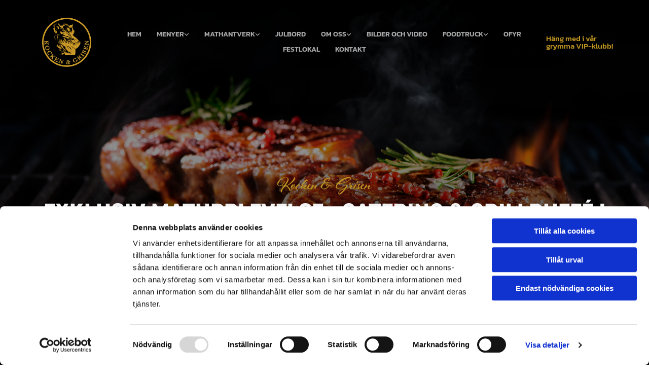

--- FILE ---
content_type: text/html; charset=UTF-8
request_url: https://www.kockenochgrisen.se/catering-stockholm
body_size: 14252
content:
<!DOCTYPE html> <html lang="sv-SE" data-currency="EUR" data-lang="sv" data-countrycode="sv_SE" data-rHash="7999f8f4a6697a2d546557163412c16f" dir="auto" data-cookiebot="true"> <head> <meta charset="UTF-8"/> <script>window.addEventListener("CookiebotOnDialogInit",function(){if (Cookiebot.getDomainUrlParam("autoAcceptCookies") === "true")Cookiebot.setOutOfRegion();});</script><script async fetchpriority="high" id="Cookiebot" src="https://consent.cookiebot.com/uc.js" data-cbid="4abfbc9f-58fd-4a0d-8f1a-f68f83b1cbf3" data-blockingmode="auto" data-culture="sv" type="text/javascript"></script><script type='text/plain' data-cookieconsent='statistics'>(function(w,d,s,l,i){w[l]=w[l]||[];w[l].push({'gtm.start': new Date().getTime(),event:'gtm.js'});var f=d.getElementsByTagName(s)[0], j=d.createElement(s),dl=l!='dataLayer'?'&l='+l:'';j.async=true;j.src= 'https://www.googletagmanager.com/gtm.js?id='+i+dl;f.parentNode.insertBefore(j,f); })(window,document,'script','dataLayer','GTM-TTLQ7RZ');</script><title>Catering i Stockholm - Grillbuffé, hamburgare, chark, street food</title><meta name="description" content="Kocken och grisen erbjuder catering och mathantverk i Stockholm. En exklusiv matupplevelse som passar perfekt till bröllopet, eventet eller grillfesten! "><script> function createDivs() { var rows = ["r2999", "r2829", "r4546", "r4731"]; for (i = 0; i < rows.length; i++) { var newUpArrow = document.getElementById(rows[i]); var arrowUpIcon = "<i class='fas fa-chevron-up'></i>"; var arrowUp = document.createElement('a'); arrowUp.className = "gotoTop"; arrowUp.setAttribute('href','#top'); arrowUp.innerHTML = arrowUpIcon; newUpArrow.insertAdjacentElement('beforeend', arrowUp); } for (i = 0; i < rows.length - 1; i++) { var newDnArrow = document.getElementById(rows[i]); var arrowDnIcon = "<i class='fas fa-chevron-down'></i>"; var arrowDn1 = document.createElement('div'); arrowDn1.className = "scrollDown"; arrowDn1.innerHTML = arrowDnIcon; var arrowDn2 = document.createElement('div'); arrowDn2.className = "scrollDown"; arrowDn2.innerHTML = arrowDnIcon; newDnArrow.insertAdjacentElement('beforeend', arrowDn1); newDnArrow.insertAdjacentElement('beforeend', arrowDn2); } } function fixedBg() { var body = document.body; var bgDiv = document.createElement('div'); bgDiv.className = "fixedBackground"; body.insertAdjacentElement('afterbegin', bgDiv); } document.addEventListener("DOMContentLoaded", fixedBg); document.addEventListener("DOMContentLoaded", createDivs); </script><meta property="og:type" content="website"><meta property="og:title" content="Catering i Stockholm - Grillbuffé, hamburgare, chark, street food"><meta property="og:url" content="https://www.kockenochgrisen.se/catering-stockholm"><meta property="og:description" content="Kocken och grisen erbjuder catering och mathantverk i Stockholm. En exklusiv matupplevelse som passar perfekt till bröllopet, eventet eller grillfesten! "><meta property="og:image" content="https://www.kockenochgrisen.se/uploads/PJbpKzkk/MENYER2022_666.jpg"><link rel='canonical' href='https://www.kockenochgrisen.se/catering-stockholm'/><meta name="viewport" content="width=device-width, initial-scale=1"><link rel='shortcut icon' type='image/x-icon' href='/uploads/MWtDQTLK/favicon.ico'/><link rel="preload" href="https://css-fonts.eu.extra-cdn.com/css?family=Roboto:300,500&display=swap" as="style"><link href="https://css-fonts.eu.extra-cdn.com/css?family=Roboto:300,500&display=swap" rel="stylesheet"><link rel="stylesheet" href="https://site-assets.cdnmns.com/108ab34d214b6bd35fa24bb0b75a9731/css/cookiebotVideoPlaceholder.css?1768836001521"><link rel="stylesheet" href="https://site-assets.cdnmns.com/108ab34d214b6bd35fa24bb0b75a9731/css/grids.css?1768836001521"><link rel="stylesheet" href="https://site-assets.cdnmns.com/108ab34d214b6bd35fa24bb0b75a9731/css/hcaptcha.css?1768836001521"><link rel="stylesheet" href="/assets/user-style.css?1764317440"><link rel="stylesheet" id="style_site" href="/assets/sitestyle.css?1764317440"><link rel="stylesheet" href="https://site-assets.cdnmns.com/108ab34d214b6bd35fa24bb0b75a9731/css/external-libs.css?1768836001521"><!--[if lt IE 9]><script src="https://site-assets.cdnmns.com/108ab34d214b6bd35fa24bb0b75a9731/js/html5shiv.js"></script><script src="https://site-assets.cdnmns.com/108ab34d214b6bd35fa24bb0b75a9731/js/respond.js"></script><![endif]--><script>if ('serviceWorker' in navigator){navigator.serviceWorker.getRegistrations().then(function(registrations) { for(registration in registrations) { registration.unregister(); }}); }</script><link rel="preconnect" href="https://site-assets.cdnmns.com/" crossorigin><link rel="preconnect" href="https://fonts.prod.extra-cdn.com/" crossorigin><style id='globalCSS'>/* === GLOBAL STUFF === */ * { /*scroll-behavior:smooth; /*Hide this when editing!*/ -webkit-font-smoothing: antialiased; } .fullScreenRow { min-height: calc(100vh - 120px) !important; } /* FIXED DIV BG */ .fixedBackground:not(#p8611) { position:fixed; height:100vh; width:100vw; background-image: url(/uploads/YlihFxa0/Kockenochgrisenhero.jpg); background-repeat: no-repeat; background-size: cover; background-position:50% 100%; z-index:-1; } /* Fixed background default filter */ .fixedBackground::before { content: ''; position: absolute; top: 0; left: 0; bottom: 0; right: 0; background:linear-gradient(to bottom, rgba(0,0,0,0.9), rgba(0,0,0,0.4) 40%); } /* FIXED DIV BG Julbord */ #p8611 .fixedBackground { position:fixed; height:100vh; width:100vw; background-image: url(/uploads/5DF28Hv3/20231209_124525__msi___jpg.jpg); background-repeat: no-repeat; background-size: cover; background-position:50% 100%; z-index:-1; } /* Fixed background default filter - Julbord */ #p8611 .fixedBackground::before { content: ''; position: absolute; top: 0; left: 0; bottom: 0; right: 0; background:linear-gradient(to bottom, rgba(227,34,34,0.75), rgba(227,34,34,0.4) 40%); } /* COLORS */ :root { --light-green: #67d16b; --green: #449447; --yellow: #C09521; --sawtooth: polygon(0 100%, 0 45px, calc(50% - 90px) 45px, 50% 120px, calc(50% + 90px + 45px) 0, calc(50% + 180px) 45px, 100% 45px, 100% calc(100% - 75px), calc(50% + 180px) calc(100% - 75px), calc(50% + 90px + 45px) calc(100% - 120px), 50% 100%, calc(50% - 90px) calc(100% - 75px), 0 calc(100% - 75px)); --bottom-sawtooth: polygon(0 100%, 0 45px, calc(50% - 90px) 45px, 50% 120px, calc(50% + 90px + 45px) 0, calc(50% + 180px) 45px, 100% 45px, 100% 100%, calc(50% + 180px) 100%, calc(50% + 90px + 45px) calc(100% - 45px), calc(50% + 84px) 100%, 0 100%); } /* === HEADER === */ header { position: relative; top:0px; /*ÄNDRA TILL 60 när allt är klart*/ margin: 0; padding-top: 30px; padding-bottom: 10px; z-index: 2; } #m1219 img { filter: grayscale(0); transition: filter 700ms ease-in-out, transform 700ms ease; } header #m1219:hover { filter: grayscale(1) contrast(2.5) blur(1px); transform: scale(1.1); } .headerFixed { top: 0px; padding-top:10px; padding-bottom:10px; background: rgba(0, 0, 0, 0.5); -webkit-backdrop-filter: blur(12px); -moz-backdrop-filter: blur(12px); -o-backdrop-filter: blur(12px); backdrop-filter: blur(12px); border-bottom: 1px solid rgba(255, 255, 255, 0.4); transition: max-height 1.0s ease, all 1.0s ease, top 1.0s; } .headerFixed #m1219 { filter: grayscale(0); transition: filter 700ms ease-in-out, transform 700ms ease; } .headerFixed #m1219:hover { filter: grayscale(1) contrast(2.5) blur(1px); transform: scale(1.1); } /* NAV COLUMNS POSITIONING */ #r5000 .col { display: flex; align-items: center; } #r5000 .col:not(:last-child) { justify-content: center; } #r5000 .col:last-child { justify-content: flex-end; } /* === LAYOUT === */ /* TITLE ROWS */ #r2268 .container { display: flex; min-height: calc(100vh - 120px) !important; align-items: center !important; } /*Mörka bakom text*/ #r5002 .row:first-child .col { position:relative; z-index:1; } #r5002 .row:first-child .col::before { content:''; position:absolute; top:0; left:0; width:100%; height:100%; border-radius:20%; background-color:#000; filter:blur(60px); opacity:0.4; mix-blend-mode:multiply; z-index:-1; } /* ROWS WITH SAWTOOTH MASK */ /* Rows with blur */ #p5011 #r2829::before, #p9494 #r2829::before, #p9497 #r2829::before, #p9505 #r2829::before, #p7300 #r2829::before, #p6664 #r2829::before, #p5000 #r2829::before, #p8191 #r2829::before, #p8742 #r2829::before, #p9741 #r2829::before, #p9741 #r2288::before, #p8767 #r2829::before, #p5518 #r2829::before, #p8793 #r2829::before, #p8711 #r2829::before, #p9962 #r2829::before, #p9148 #r2829::before, #p9660 #r2829::before, #p9076 #r2829::before, #p6669 #r2829::before, #p8235 #r2829::before, #p5176 #r2829::before, #p5812 #r2829::before, #p9112 #r2829::before, #p5125 #r2829::before, #p5176 #r4731::before, #p9112 #r4731::before, #p5812 #r4731::before, #p8611 #r2829::before, #p8611 #r2812::before, #p7164 #r2829::before, #r2132::before, #r3152::before, #r2851::before, #r4686::before, #r2737::before, #r4485::before, #r3093::before, #r2035::before, #r4546::before { content: ''; position: absolute; top:-45px; left: 0; right: 0; bottom:-75px; -webkit-backdrop-filter: blur(4px) saturate(100%); -moz-backdrop-filter: blur(4px) saturate(100%); -o-backdrop-filter: blur(4px) saturate(100%); backdrop-filter: blur(4px) saturate(100%); clip-path: var(--sawtooth); } #r2288::before { background-color: rgba(255, 255, 255, .7); } #r2829::before { background-color: rgba(255, 255, 255, .7); } #r2132::before { background-color: rgba(0, 0, 0, .7); } #r3152::before { background-color: rgba(255, 255, 255, .7); } #r4485::before { background-color: rgba(55, 0, 0, .2); } #r4731::before { background-color: rgba(255, 255, 255, .7); } #r2035::before { background-color: rgba(0, 0, 0, .7); } #r4485::before { background-color: rgba(255, 255, 255, .7); } #p8611 #r2812::before { background-color: rgba(255, 255, 255, .7); } /* Bottom row before footer */ #r4485::before, #p8711 #r4686::before, #p9660 #r2737::before, #p9076 #r2737::before, #p7760 #r2829::before, #p5885 #r2829::before, #p6669 #r2737::before, #p9962 #r2851::before, #p8793 #r4731::before, #p8235 #r3093::before, #p8274 #r2829::before, #p9741 #r1379::before { content: ''; position: absolute; top:-45px; left: 0; right: 0; bottom:0; -webkit-backdrop-filter:blur(5px); -moz-backdrop-filter:blur(5px); -o-backdrop-filter:blur(5px); backdrop-filter:blur(5px); clip-path:var(--bottom-sawtooth); z-index:-1; } /*skafferi*/ #p9660 #r2737 .container { display:flex; justify-content: center; } /*Chark*/ #p9076 #r2737 .container { display:flex; justify-content:center; } /*Bilder på *Om oss*/ #p6669 #r2829 .container { display:flex; } #p6669 #r2829 .container .col:nth-child(1) { order: 2; } #p6669 #r2829 .container .col:nth-child(2) { order: 1; } /* Bildmoduler */ .image { filter: grayscale(0); transition: filter 700ms ease-in-out, transform 700ms ease; } .image:hover { filter: grayscale(1) contrast(2.5) blur(1px); transform: scale(.95); } /* Gallerimoduler */ .gallery img { filter: grayscale(0); transition: filter 700ms ease-in-out, transform 700ms ease; } .gallery img:hover { filter: grayscale(1) contrast(2.5) blur(1px); transform: scale(.95); } /*---TABELLER FÖR JULBORDSSIDAN---*/ #p8611 #m4903 .bodytext { color:white !important; } #p8611 td { border-width:1px; border-color:black; padding:10px; } #p8611 #m4903 tr { background-color:#0E951D; } #p8611 #m4903 tr:hover { background-color:#1FAF2F; } /* Define a class for booked dates */ #p8611 #m4903 .fullbokad { background-color:#EB4747; } #p8611 #m4903 .fullbokad:hover { background-color:#F56E6E; } @media screen and (min-width:768px) { /*NAV STYLES*/ nav li a { padding: 8px 30px; transition:color 0.3s; color:rgba(255,255,255,0.65); } nav li a::before { content:''; position:absolute; left:50%; right:50%; bottom:0; height:1px; background:#FFF; transition:left 0.2s ease, right 0.2s ease; } nav li a:hover { color:#FFF; } nav li a:hover::before { left:10px; right:10px; } nav li.active a { color: #f6c63a; cursor:default; } nav li.active a::before { display:none; } } /* ADJUSTMENTS FOR MOBILE */ @media screen and (max-width: 767px) { nav:not(.horizontal-menu--mobile):before { content:'\f805' !important; background:var(--yellow); border-radius:100%; } #m3275.opened-menu> ul { background-color: rgba(0,0,0,0.6) !important; -webkit-backdrop-filter: blur(20px); -moz-backdrop-filter: blur(20px); -o-backdrop-filter: blur(20px); backdrop-filter: blur(20px); padding-left: 10% !important; padding-top: 80px; padding-bottom: 80px; padding-right: 10% !important; height:100vh; } /*-Minskad text i tabell för mobilläge-*/ #p8611 #m4903 .lightbodytext { color:white !important; font-size:13px !important; } } /* MOBILE AND TABLET */ @media screen and (max-width: 1199px) { header { top: 0; } .headerFixed img, .headerFixed img #m1219 { max-height:120px !important; } } /* === COMPONENTS */ /* BUTTON */ .button { transition:background-color 700ms ease-in-out, transform 700ms ease; } .button:hover { transform: scale(1.15); } /* BUSINESS CARD */ .businesscard .divider:not(.divider1), .businesscard .textBlock1 div:not(:first-child), .businesscard .textBlock2, .businesscardshare, .businesscardLinks { display:none; } .businesscard img { height:140px; width:140px; object-fit:cover; border:2px solid #CCC; border-radius:100%; padding:5px; } /* Go-to-top arrow styles and position */ .gotoTop { position: absolute; display: block; bottom: 8px; left: calc(50% + 90px + 45px); transform: translateX(-50%); font-size: 20px; color: #C09521; z-index: 2; } .gotoTop:hover { color: #FFF; } /* More content/scroll down arrows style and position */ .scrollDown { position: absolute; display: block; bottom: -35px; left: calc(50% - 3px); transform: translateX(-50%); font-size: 26px; color: rgba(255, 255, 255, 0.8); opacity: 0; z-index: 2; animation: scroll 1.5s ease infinite; } .scrollDown:last-child { animation-delay: 0.6s; } #r2829 .scrollDown, #r3152 .scrollDown { color: rgba(0, 0, 0, 0.5); } @keyframes scroll { 0% { transform: translate(-10px, 0); opacity: 0; } 50% { opacity: 1; } 75% { transform: translate(-10px, 15px); opacity: 0; } 100% { transform: translate(-10px, 15px); opacity: 0; } } /* Price list (meny) */ .pricelist .listTitle { display:none; } .pricelist ul { display:flex; justify-content:center; flex-wrap:wrap; } .pricelist ul li { width:max(400px, 50%); padding:0 20px; } .pricelist img { border:2px solid #fff; border-radius:20px; } .pricelist .itemTitle { text-align:left; } .pricelist .itemdescription { text-align:left; } /* Form field stuff */ .form input[type=number], .form input[type=time], .form input[type=date] { position:relative; display:block; height: 37px; padding:10px 15px; margin:0; border: 1px solid #ccc; font-size: 14px; color:rgb(69 69 69); background-color: #fff; border-radius: 20px; } .form input[type=date], .form input[type=time] { margin-bottom:20px; } input::-webkit-date-and-time-value { text-align:left; } .fieldNote { position:relative; left:0; bottom:0; display:block; height:auto; margin-bottom:8px; padding:3px 12px; font-size:11px; color:#666; } .fieldNote::before { content:'\f05a'; position:relative; margin-right:4px; font-family:'FontAwesome'; } @media screen and (min-width:768px) { .fieldNote { white-space:nowrap; } .form input[type=date] { min-width:50% !important; -webkit-appearance: textfield; -moz-appearance: textfield; } .form input[type=time] { min-width:25% !important; -webkit-appearance: textfield; -moz-appearance: textfield; } } @media screen and (max-width:767px) { .form input[type=date], .form input[type=time] { width:100% !important; -webkit-appearance: textfield; -moz-appearance: textfield; text-align:left; text-align:-webkit-left; display:block; } input::-webkit-date-and-time-value { text-align:left; } /*--Padding för julbordtabellen--*/ #p8611 td { padding:5px; } } /*---slut på mobil- & tabletläge---*/ /* Image customizations */ #r1269 img { object-fit: cover; width:100%; height:350px; } #p8439 #r2829 img, #p8439 #r1828 img { object-fit: cover; width: 100%; height: 250px; } .gallery img { border:1px solid #fff; } #m4138 { width:auto; } /* === FOOTER === */ /* Last row sawtooth */ footer .row::before { content: ''; position: absolute; top: -45px; left: 0; right: 0; bottom: 0; background:rgba(0,0,0,0.7); clip-path: polygon(0 100%, 0 44px, calc(50% + 84px) 44px, calc(50% + 90px + 45px) 0, calc(50% + 180px) 44px, 100% 44px, 100% 101%, 0 101%); } /* Eniro footer styling */ .brandfooter { background: rgba(0, 0, 0, 0.75); } .brandfooter span { color: #FFF; font-size: 9px; } .brandfooter img { margin-top: -2px; } /*Texter ingress*/ .darksmallspottext, .lightsmallsubtitle, .spottext, .lightpreamble, .subtitle, .custom4 { font-family: serenity, sans-serif; font-weight: 900; font-style: normal; } /*Texter Rubrik*/ .custom2, .lightheadline, .headline { font-family: din-2014, sans-serif; font-weight: 800; font-style: normal; } /*small subtitle light small sub*/ .lightsubtitle, .smallsubtitle { font-family: al-fresco, sans-serif; font-weight: 700; font-style: normal; }</style><script src="https://kit.fontawesome.com/775b687916.js" crossorigin="anonymous"> </script> <link rel="stylesheet" href="https://use.typekit.net/roa6ggx.css"> <link href="http://fonts.cdnfonts.com/css/bahnschrift" rel="stylesheet"> <link rel="stylesheet" href="https://use.typekit.net/roa6ggx.css"> <link rel="stylesheet" href="https://use.typekit.net/exv0dmn.css"> <meta name="theme-color" content="#020203"> <script>window.ASSETSURL='https://site-assets.cdnmns.com/108ab34d214b6bd35fa24bb0b75a9731';</script></head> <body id="p5176" data-dateformat='Y-m-d'> <noscript><iframe data-cookieconsent="statistics" data-cookieblock-src="https://www.googletagmanager.com/ns.html?id=GTM-TTLQ7RZ" height="0" width="0" style="display:none;visibility:hidden"></iframe></noscript> <div id="r5001" class="row designRow"> <div class="container container-fluid"><div class="col col-sm-12"> <header data-req="headerfixed" data-settings="headerfixed-lg,headerfixed-md,headerfixed-sm" data-onlynavigation="true" data-underheaderrow><div id="r5000" class="row "> <div class="container colsStack container-fluid"><div class="col col-lg-3 col-md-3 hidden-md hidden-lg col-sm-3 flexCol"><div id="m3709" class="module autospacer"></div> <div class="flexWrap"> <ul id="m3894" class="module socialmedia"> <li class=" "> <a class="" href="https://www.facebook.com/kockenochgrisen/" target="_blank" rel="noopener" title="Facebook" data-track-event="click" data-track-action="social_link"> <span class="fa fa-facebook"></span> </a> </li> <li class=" "> <a class="" href="https://www.instagram.com/accounts/login/?next=%2Ftottiesmat%2F" target="_blank" rel="noopener" title="Instagram" data-track-event="click" data-track-action="social_link"> <span class="fa fa-instagram"></span> </a> </li> </ul></div> <div id="m4754" class="module autospacer"></div> </div> <div id="c2158" class="col col-md-12 col-sm-6 col-lg-2"><a href="/"  title="" aria-label="" class="imageModuleWrap" id="w_m3020" data-track-event="click" data-track-action="internal_link_clicked"> <img id="m3020" class="module image" src="/uploads/eKeUGbQ2/320x0_320x0/KOG_guld_forenklad.png" alt="" data-author="" width="478" height="478" data-req="" data-settings="enablehover=false,showelement=none,hovertransition=" fetchpriority="high"/> </a> </div> <div id="c4205" class="col col-md-12 col-sm-3 col-lg-8"><nav id="m3275" class="module nav palette_rgba(0, 0, 0, 0.35)" data-settings="vertical=false,direction=right,push=false,verticalNav-md=false,activeParent=false,verticalNav-sm=false,verticalNav-lg=false" tabindex="-1"> <ul class="navContainer"><li class=""> <a href="/" data-track-event="click" data-track-action="internal_link_clicked">Hem</a> </li><li class=""> <a href="#" data-track-event="click" data-track-action="internal_link_clicked">Menyer</a> <ul><li class=""> <a href="/menyer/menyer-2026" data-track-event="click" data-track-action="internal_link_clicked">Menyer 2026</a> <ul><li class=""> <a href="/menyer/menyer-2026/broellopspaket--menypaket" data-track-event="click" data-track-action="internal_link_clicked">Bröllopspaket / menypaket</a> </li><li class=""> <a href="/menyer/menyer-2026/tallriksserverade-varmratter" data-track-event="click" data-track-action="internal_link_clicked">Tallriksserverade varmrätter</a> </li><li class=""> <a href="/menyer/menyer-2026/tilltugg--forratter--desserter" data-track-event="click" data-track-action="internal_link_clicked">Tilltugg / förrätter / desserter</a> </li><li class=""> <a href="/menyer/menyer-2026/grill--buffe" data-track-event="click" data-track-action="internal_link_clicked">Grill / buffé</a> </li><li class=""> <a href="/menyer/menyer-2026/mingelfester--event" data-track-event="click" data-track-action="internal_link_clicked">Mingelfester / event</a> </li><li class=""> <a href="/menyer/menyer-2026/mindre-sallskap" data-track-event="click" data-track-action="internal_link_clicked">Mindre sällskap</a> </li><li class=""> <a href="/menyer/menyer-2026/street-food--burgare" data-track-event="click" data-track-action="internal_link_clicked">Street food &amp; burgare</a> </li></ul> </li></ul> </li><li class=""> <a href="#" data-track-event="click" data-track-action="internal_link_clicked">Mathantverk</a> <ul><li class=""> <a href="/mathantverk/aterfoersaeljare" data-track-event="click" data-track-action="internal_link_clicked">Återförsäljare</a> </li><li class=""> <a href="/mathantverk/skafferi" data-track-event="click" data-track-action="internal_link_clicked">Skafferi</a> </li><li class=""> <a href="/mathantverk/chark" data-track-event="click" data-track-action="internal_link_clicked">Chark</a> </li><li class=""> <a href="/mathantverk/webbshop" data-track-event="click" data-track-action="internal_link_clicked">WEBBSHOP</a> </li></ul> </li><li class=""> <a href="/julbord" data-track-event="click" data-track-action="internal_link_clicked">julbord</a> </li><li class=""> <a href="#" data-track-event="click" data-track-action="internal_link_clicked">Om oss</a> <ul><li class=""> <a href="/om-oss/vi-pa-kocken--grisen" data-track-event="click" data-track-action="internal_link_clicked">Vi på Kocken &amp; Grisen</a> </li><li class=""> <a href="/om-oss/vara-vaenner" data-track-event="click" data-track-action="internal_link_clicked">Våra vänner</a> </li></ul> </li><li class=""> <a href="/bilder-och-video" data-track-event="click" data-track-action="internal_link_clicked">Bilder och video</a> </li><li class=""> <a href="#" data-track-event="click" data-track-action="internal_link_clicked">Foodtruck</a> <ul><li class=""> <a href="/foodtruck/hyra-foodtruck-stockholm" data-track-event="click" data-track-action="internal_link_clicked">Hyra foodtruck Stockholm</a> </li><li class=""> <a href="/foodtruck/hyra-foodtruck-norrtalje" data-track-event="click" data-track-action="internal_link_clicked">Hyra foodtruck Norrtälje</a> </li></ul> </li><li class=""> <a href="/ofyr-grill" data-track-event="click" data-track-action="internal_link_clicked">Ofyr</a> </li><li class=""> <a href="/festlokal" data-track-event="click" data-track-action="internal_link_clicked">Festlokal</a> </li><li class=""> <a href="/kontakt" data-track-event="click" data-track-action="internal_link_clicked">Kontakt</a> </li><li class=" hidden-lg hidden-md hidden-sm active"> <a href="/catering-stockholm" data-track-event="click" data-track-action="internal_link_clicked">Catering Stockholm</a> </li><li class=" hidden-lg hidden-md hidden-sm"> <a href="/catering-uppsala" data-track-event="click" data-track-action="internal_link_clicked">Catering Uppsala</a> </li><li class=" hidden-lg hidden-md hidden-sm"> <a href="/catering-norrtalje" data-track-event="click" data-track-action="internal_link_clicked">Catering Norrtälje</a> </li><li class=" hidden-lg hidden-md hidden-sm"> <a href="/integritet-och-cookies" data-track-event="click" data-track-action="internal_link_clicked">Integritet &amp; cookies</a> </li></ul> </nav></div> <div class="col col-sm-12 col-md-12 col-lg-2"><a id="m3479" class="module button2" rel="nofollow noopener" href="https://dashboard.mailerlite.com/forms/137420/64956170329130432/share" target="_blank" title="" role="button" data-track-event="click" data-track-action="link_clicked"> <span class="buttonLabel labelRight">Häng med i vår grymma VIP-klubb!</span> </a> </div> </div> </div> </header><div id="r5002" role="main" class="row designRow"> <div class="container container-fluid"><div class="col col-sm-12"><div id="r2999" class="row "> <div class="container container-fixed"><div class="col col-sm-12"><div id="m2694" class="module text"><h2 class="smallsubtitle">Kocken &amp; Grisen</h2></div> <div id="m2797" class="module text"><h1 class="lightheadline">EXKLUSIV MATUPPLEVELSE - CATERING &amp; GRILLBUFFÉ I STOCKHOLM</h1><h3 class="spottext">Smakrikt och experimenterande mathantverk i Roslagen</h3></div> <div id="m3312" class="module text"><p class="spottext" style="text-align: center;">Oförglömlig catering av Kocken &amp; Grisen, för dig som ska anordna en större grillfest, företagsevenemang eller andra slags event! I vårt kök i Roslagen flödar ständigt kreativiteten. Samtliga mathantverk är framtagna under år av experimenterande och är älskade inslag i våra grillfester och event! Vi erbjuder catering till grillfester och bröllop i Täby, Sollentuna och andra områden i Stockholm. Allt från lufttorkade hantverkskorvar och fint grillat kött till smakfulla tilltugg.</p></div> <a id="m2572" class="module button visible" href="/kontakt"  title="" role="button" data-track-event="click" data-track-action="internal_link_clicked"> <span class="buttonLabel labelRight">Kontakta oss för catering</span> </a></div> </div> </div> <div id="r2829" class="row "> <div class="container container-fixed colsStack"><div class="col col-lg-12 col-md-12 col-sm-12"><div id="m2921" class="module text"><h2 class="subtitle" style="text-align: center;">Bröllop eller event i Stockholm? Med vår catering får gästerna en underbar matupplevelse</h2></div> <div id="m4708" class="module text"><p class="bodytext" style="text-align: center;">Ska du ordna en företagsfest, ett event, en grillbuffé eller ett bröllop? Då har du kommit rätt! Kocken och Grisen erbjuder catering i Stockholm och vi är redo att göra din fest till en riktig höjdpunkt. Vi på Kocken &amp; Grisen älskar mathantverk och tillagar dem med gott om kärlek, passion och omsorg med endast de bästa råvarorna, vilket bäddar för goda smaker under hela tillställningen, med andra ord en matupplevelse. Vi kan garantera att dina gäster kommer att minnas festen och de goda smakerna i flera år framöver.</p></div> <div id="m4658" class="module text"><h2 class="subtitle" style="text-align: center;">Vi har catering i hela Storstockholm</h2></div> <div id="m4315" class="module text smallModule"><p class="bodytext" style="text-align: center;">Ska du ha företagsfesten, eventet eller grillbuffén i Täby, Danderyd, Sollentuna eller någon annanstans i Stockholm? Oavsett var i Stockholm tillställningen hålls är vi redo att servera dina gäster en matupplevelse de sent kommer att glömma. Vi är en cateringfirma som sticker ut. Exempelvis har vi som regel att vi oavsett uppdrag alltid följer med, levererar och serverar maten, så kan du fokusera på annat i festen. Kontakta oss idag för catering till din fest.</p></div> <a id="m3216" class="module button visible smallModule" href="/kontakt"  title="" role="button" data-track-event="click" data-track-action="internal_link_clicked"> <span class="buttonLabel labelRight">Kontakta oss</span> </a></div> <div class="col col-lg-12 col-md-12 col-sm-12 flexCol"><div class="flexWrap"> <div id="m3415" class="module text"><h2 class="subtitle" style="text-align: center;"><span style="font-weight: bold;">Exempel på vår catering</span></h2></div> <div id="m1789" class="module text"><p class="bodytext" style="text-align: center;">Vi arbetar endast med råvaror av högsta kvalitet och kan erbjuda ett brett utbud av mathantverk. Korv, gris, hamburgare, desserter, ja, dina gäster kommer definitivt att uppskatta maten.</p></div> </div> <div id="m4106" class="module autospacer"></div> </div> <div id="c4142" class="col col-lg-6 col-md-6 col-sm-12"> <div class="imageModuleWrap" id="w_m1299"> <img id="m1299" class="module image" src="/uploads/VCH5vF5g/768x0_640x0/MENYER2022_666_250.jpg" alt="Kött som ska tillagas Kocken och grisen för catering i Stockholm" data-author="" width="2660" height="2000" data-req="" data-settings="enablehover=false,showelement=,hovertransition=" fetchpriority="high"/> </div><div id="m4661" class="module text"><h3 class="bodytext" style="text-align: center;"><span style="font-weight: bold;">Kött &amp; chark av högsta kvalitet för catering till din tillställning</span></h3></div> </div> <div id="c4855" class="col col-lg-6 col-md-6 col-sm-12"> <div class="imageModuleWrap" id="w_m3722"> <img id="m3722" class="module image" src="/uploads/wFTvhnF5/768x0_640x0/VRAMENYER_216_912.jpg" alt="Catering för din grillfest i Stockholm - Kocken och grisen" data-author="" width="1080" height="811" data-req="" data-settings="enablehover=false,showelement=,hovertransition=" fetchpriority="high"/> </div><div id="m3920" class="module text"><h3 class="bodytext" style="text-align: center;"><span style="font-weight: bold;">Vår grillbuffé är det självklara valet för en lyckad grillfest i Stockholm</span></h3></div> </div> <div id="c1117" class="col col-lg-6 col-md-6 col-sm-12"> <div class="imageModuleWrap" id="w_m3659"> <img id="m3659" class="module image" src="/uploads/KQcocM7j/768x0_640x0/330869000_3468413640060589_5606003526175094738_n_647.jpg" alt="Matupplevelse för dig i Stockholm - Kocken och grisen" data-author="" width="1440" height="1083" data-req="" data-settings="enablehover=false,showelement=,hovertransition=" fetchpriority="high"/> </div><div id="m1309" class="module text"><h3 class="bodytext" style="text-align: center;"><span style="font-weight: bold;">En underbar matupplevelse för dig i Stockholm</span></h3></div> </div> <div id="c2161" class="col col-md-6 col-lg-6 col-sm-12"> <div class="imageModuleWrap" id="w_m2354"> <img id="m2354" class="module image" src="/uploads/TyX9VwEe/768x0_640x0/335778929_220112113903538_2447468754729396960_n_247.jpg" alt="Gott tilltugg till ditt event i Stockholm - Kocken och Grisen" data-author="" width="1440" height="1083" data-req="" data-settings="enablehover=false,showelement=,hovertransition=" fetchpriority="high"/> </div><div id="m2141" class="module text"><h3 class="bodytext" style="text-align: center;"><span style="font-weight: bold;">Tilltugg och massa smakrika delikatesser i vår catering</span></h3></div> </div> <div id="c4469" class="col col-md-3 col-lg-12 col-sm-12"> <div id="m1107" class="module html"><script type="application/ld+json"> { "@context": "https://schema.org", "@type": "FAQPage", "mainEntity": [{ "@type": "Question", "name": "Vad erbjuder Kocken och Grisen för Catering i Stockholm?", "acceptedAnswer": { "@type": "Answer", "text": "Kocken och Grisen erbjuder exklusiv catering i Stockholm. Vi specialiserar oss på att skapa oförglömliga matupplevelser för alla typer av evenemang, inklusive bröllop, företagsevenemang och grillfester. Vårt team av professionella kockar använder endast de bästa råvarorna för att tillaga våra rätter, vilket garanterar att dina gäster kommer att njuta av varje bit." } },{ "@type": "Question", "name": "Vilka typer av mat kan jag förvänta mig från er catering i Stockholm?", "acceptedAnswer": { "@type": "Answer", "text": "Vår catering i Stockholm inkluderar ett brett utbud av rätter. Vi erbjuder allt från lufttorkade hantverkskorvar och fint grillat kött till smakfulla tilltugg. Vi kan också skräddarsy en meny baserad på dina specifika behov och önskemål." } },{ "@type": "Question", "name": "Kan jag beställa catering för ett bröllop eller event i Stockholm?", "acceptedAnswer": { "@type": "Answer", "text": "Absolut! Vi erbjuder catering för alla typer av evenemang i Stockholm, inklusive bröllop och företagsevenemang. Vårt team kommer att arbeta nära dig för att förstå dina behov och skapa ett minnesvärt evenemang." } },{ "@type": "Question", "name": "Vilka områden i Stockholm erbjuder ni catering till?", "acceptedAnswer": { "@type": "Answer", "text": "Vi erbjuder catering runtom i hela Stockholm. Oavsett var ditt evenemang hålls i Stockholm, är vi redo att leverera en oförglömlig matupplevelse till dina gäster." } },{ "@type": "Question", "name": "Hur kan jag beställa catering från Kocken och Grisen?", "acceptedAnswer": { "@type": "Answer", "text": "Att beställa catering från oss är enkelt. Du kan kontakta oss direkt via formuläret i hemsidan eller ringa oss på 070-859 46 41 för att diskutera dina behov. Vi ser fram emot att hjälpa dig att skapa en oförglömlig matupplevelse för ditt nästa evenemang i Stockholm." } },{ "@type": "Question", "name": "Varför ska jag välja Kocken och Grisen för catering i Stockholm?", "acceptedAnswer": { "@type": "Answer", "text": "Vi på Kocken och Grisen är kända för vår passion för mat och vår strävan efter perfektion. Vi erbjuder inte bara läckra rätter, men också en service som är oöverträffad. Vår catering i Stockholm är mer än bara mat - det är en upplevelse som dina gäster kommer att minnas länge och kommer vara omtalad en lång tid framöver." } }] } </script></div> <div id="m2904" class="module text"><h2 class="headline" style="text-align: center;">Frågor och svar om vår catering</h2></div> </div> <div id="c4291" class="col col-md-3 col-lg-6 col-sm-12"><div id="m3643" class="module text"><h3 class="subtitle" style="text-align: center;">Vad erbjuder Kocken och Grisen för Catering i Stockholm?</h3></div> <div id="m4133" class="module text smallModule"><p class="bodytext" style="text-align: center;">Kocken och Grisen erbjuder exklusiv catering i Stockholm. Vi specialiserar oss på att skapa oförglömliga matupplevelser för alla typer av evenemang, inklusive bröllop, företagsevenemang och grillfester. Vårt team av professionella kockar använder endast de bästa råvarorna för att tillaga våra rätter, vilket garanterar att dina gäster kommer att njuta av varje bit.</p></div> </div> <div id="c2538" class="col col-lg-6 col-md-6 col-sm-12"><div id="m1568" class="module text"><h3 class="subtitle" style="text-align: center;">Vilka typer av mat kan jag förvänta mig från er catering i Stockholm?</h3></div> <div id="m2880" class="module text smallModule"><p class="bodytext" style="text-align: center;">Vår catering i Stockholm inkluderar ett brett utbud av rätter. Vi erbjuder allt från lufttorkade hantverkskorvar och fint grillat kött till smakfulla tilltugg. Vi kan också skräddarsy en meny baserad på dina specifika behov och önskemål.</p></div> </div> <div id="c3926" class="col col-lg-6 col-md-6 col-sm-12"><div id="m4858" class="module text"><h3 class="subtitle" style="text-align: center;">Kan jag beställa catering för ett bröllop eller event i Stockholm?</h3></div> <div id="m2504" class="module text smallModule"><p class="bodytext" style="text-align: center;">Absolut! Vi erbjuder catering för alla typer av evenemang i Stockholm, inklusive bröllop och företagsevenemang. Vårt team kommer att arbeta nära dig för att förstå dina behov och skapa ett minnesvärt evenemang.</p></div> </div> <div id="c2251" class="col col-lg-6 col-md-6 col-sm-12"><div id="m3447" class="module text"><h3 class="subtitle" style="text-align: center;">Vilka områden i Stockholm erbjuder ni catering till?</h3></div> <div id="m1643" class="module text smallModule"><p class="bodytext" style="text-align: center;">Vi erbjuder catering runtom i hela Stockholm. Oavsett var ditt evenemang hålls i Stockholm, är vi redo att leverera en oförglömlig matupplevelse till dina gäster.</p></div> </div> <div id="c2935" class="col col-lg-6 col-md-6 col-sm-12"><div id="m1798" class="module text"><h3 class="subtitle" style="text-align: center;">Hur kan jag beställa catering från Kocken och Grisen?</h3></div> <div id="m3627" class="module text smallModule"><p class="bodytext" style="text-align: center;">Att beställa catering från oss är enkelt. Du kan kontakta oss direkt via <a href="/kontakt" data-track-event="click" data-track-action="internal_link_clicked">formuläret i hemsidan</a> eller ringa oss på <a href="tel:0176650030" data-track-event="click" data-track-action="phone_link">0176-65 00 30</a>&nbsp;för att diskutera dina behov. Vi ser fram emot att hjälpa dig att skapa en oförglömlig matupplevelse för ditt nästa evenemang i Stockholm.</p></div> </div> <div id="c3357" class="col col-lg-6 col-md-6 col-sm-12"><div id="m1124" class="module text"><h3 class="subtitle" style="text-align: center;">Varför ska jag välja Kocken och Grisen för catering i Stockholm?</h3></div> <div id="m4988" class="module text smallModule"><p class="bodytext" style="text-align: center;">Vi på Kocken och Grisen är kända för vår passion för mat och vår strävan efter perfektion. Vi erbjuder inte bara läckra rätter, men också en service som är oöverträffad. Vår catering i Stockholm är mer än bara mat - det är en upplevelse som dina gäster kommer att minnas länge och kommer vara omtalad en lång tid framöver.</p></div> </div> </div> </div> <div id="r4546" class="row "> <div class="container container-fixed colsStack"><div class="col col-lg-12 col-md-12 col-sm-12"><div id="m4579" class="module text"><h2 class="smallsubtitle">Vår catering</h2><h2 class="lightheadline">Vi erbjuder catering åt olika events</h2></div> </div> <div id="c2926" class="col col-lg-4 col-md-4 col-sm-12"><div id="m3935" class="module text"><h3 class="lightsmallsubtitle" style="text-align: center;">Bröllop</h3><p class="lightbodytext" style="text-align: center;">Är den speciella dagen nära? Självklart vill du då att allting ska vara hundraprocentigt inför bröllopet, speciellt maten som är en viktig del av det. låt oss sköta catering av maten och ge dina nära och kära som närvarar i den minnesvärda dagen en matupplevelse de kommer att minnas i flera år framöver.</p></div> </div> <div id="c2968" class="col col-lg-4 col-md-4 col-sm-12"><div id="m4636" class="module text"><h3 class="lightsmallsubtitle" style="text-align: center;">Grillfest / grillbuffé</h3><p class="lightbodytext" style="text-align: center;">Har du tänkt hålla en större grillfest ute i gården? Vi står till förfogande och har ett gediget utbud av goda och smakrika mathantverk som gästerna kommer att njuta av och uppskatta. Njut av våra egengjorda korvar och övriga mathantverk som vi har gjort, allt för att din grillbuffé ska vara lyckad.</p></div> </div> <div id="c3733" class="col col-lg-4 col-md-4 col-sm-12"><div id="m3706" class="module text"><h3 class="lightsmallsubtitle" style="text-align: center;">Företagsfest / konferenser</h3><p class="lightbodytext" style="text-align: center;">Ska företaget hålla den årliga konferensen eller är det dags för en större fest med samtliga anställda? Få dina medarbetare att känna sig uppskattade med att låta oss tillaga och servera våra goda och läckra mathantverk. Vi gör allt från att ordna tilltugg till minglet till att laga huvudrätterna och desserterna.</p></div> </div> </div> </div> <div id="r4731" class="row "> <div class="container container-fixed colsStack"><div id="c4050" class="col col-lg-6 col-md-12 col-sm-12"> <div class="imageModuleWrap" id="w_m4157"> <img id="m4157" class="module image" src="/uploads/gkqrFDbY/640x0_640x0/OFYRELDFESTER.jpg" alt="" data-author="" width="3000" height="2000" data-req="" data-settings="enablehover=false,showelement=,hovertransition=" fetchpriority="high"/> </div></div> <div id="c3877" class="col col-lg-6 col-md-12 col-sm-12"><div id="m3640" class="module text"><h3 class="smallsubtitle">Våra menyer</h3></div> <div id="m1574" class="module text"><h2 class="headline">Vi har menyerna och menypaketen för din fest</h2></div> <div id="m1505" class="module text"><p class="bodytext" style="text-align: center;">Vi har själva skrivit alla våra menyer. Tillsammans har vi en imponerande mängd erfarenhet och kreativitet som alltid inspirerar oss. Vi utformar våra menypaket med utgångspunkt i vad våra kunder efterfrågar.</p></div> <a id="m4165" class="module button visible smallModule" href="/menyer/menyer-2026"  title="" role="button" data-track-event="click" data-track-action="internal_link_clicked"> <span class="buttonLabel labelRight">Menyer 2026</span> </a></div> </div> </div> <div id="r4073" class="row "> <div class="container container-fixed colsStack"><div class="col col-sm-12 hidden-sm col-lg-12 col-md-12"></div> </div> </div> </div> </div> </div> <footer><div id="r1074" class="row "> <div class="container container-fixed"><div id="c2692" class="col col-sm-12 col-lg-4 col-md-4 flexCol"><div id="m1721" class="module autospacer"></div> <div class="flexWrap"> <div id="m3592" class="module text"><p class="smallspottext"><a href="mailto:info@kockenochgrisen.se" data-track-event="click" data-track-action="email_link"><span class="monoglobalWrap">info@kockenochgrisen.se</span></a></p></div> </div> <div id="m3984" class="module autospacer"></div> </div> <div id="c3185" class="col col-sm-12 col-md-4 col-lg-4"> <div class="imageModuleWrap" id="w_m4450"> <img id="m4450" class="module image" src="/uploads/o7pKmgX4/320x0_320x0/KOG_guld_Rityta1.png" alt="Kocken och Grisens Logga" data-author="" width="1182" height="1182" data-req="" data-settings="enablehover=false,showelement=,hovertransition=" fetchpriority="high"/> </div><ul id="m1736" class="module socialmedia"> <li class=" "> <a class="" href="https://www.facebook.com/tottiesmat/" target="_blank" rel="noopener" data-track-event="click" data-track-action="social_link"> <span class="fa fa-facebook"></span> </a> </li> <li class=" "> <a class="" href="https://www.instagram.com/kockenochgrisen/" target="_blank" rel="noopener" title="Example label" data-track-event="click" data-track-action="social_link"> <span class="fa fa-instagram"></span> </a> </li> </ul><div id="m4434" class="module text"><p class="lightsmallsubtitle">Catering<br><a href="/catering-uppsala" data-track-event="click" data-track-action="internal_link_clicked">Uppsala</a> - <a href="/catering-norrtalje" data-track-event="click" data-track-action="internal_link_clicked">Norrtälje</a> - <a href="/catering-stockholm" data-track-event="click" data-track-action="internal_link_clicked">Stockholm</a><br><a href="https://search.google.com/local/writereview?placeid=ChIJt59_7JL_X0YR4UsZytcM7Tk" target="_blank" rel="noopener" data-track-event="click" data-track-action="link_clicked">Recensera oss</a></p></div> <div id="m3794" class="module text"><p class="footertext">Copyright © 2022 Kocken &amp; Grisen AB</p><p class="footertext"><span style="color: #ffffff;"><a style="color: #ffffff;" href="/integritet-och-cookies" data-track-event="click" data-track-action="internal_link_clicked">Integritet &amp; Cookies</a></span></p></div> </div> <div id="c3530" class="col col-md-4 col-sm-12 col-lg-4 flexCol"><div id="m4653" class="module autospacer"></div> <div class="flexWrap"> <div id="m4388" class="module text"><p class="smallspottext"><a href="tel:0176-65 00 30" target="_blank" rel="nofollow noopener" data-track-event="click" data-track-action="phone_link">0176-65 00 30</a></p></div> </div> <div id="m3869" class="module autospacer"></div> </div> </div> </div> </footer> <div class="row brandfooter"> <div class="container container-fixed"> <div class="col col-md-8 col-lg-8 col-sm-12"> </div> <div class="col col-md-4 col-lg-4 col-sm-12 brandLogoContainer brandTextContainer"> </div> </div> </div></div> </div> </div> <script async data-cookieconsent="ignore" nomodule src="https://site-assets.cdnmns.com/108ab34d214b6bd35fa24bb0b75a9731/js/loader-polyfills.js?1768836001521"></script><script async data-cookieconsent="ignore" src="https://site-assets.cdnmns.com/108ab34d214b6bd35fa24bb0b75a9731/js/loader.js?1768836001521"></script><script type="text/javascript"> const button = document.querySelectorAll(".button"); const options = { root:null, threshold:1, rootMargin:"0px" }; const observer = new IntersectionObserver(function(entries, observer) { entries.forEach(entry => { if(entry.isIntersecting) { entry.target.classList.add('visible'); observer.unobserve(entry.target); } }); }, options); button.forEach(button => { observer.observe(button) }); var today = new Date(); var dd = String(today.getDate()).padStart(2, '0'); var mm = String(today.getMonth() + 1).padStart(2, '0'); var yyyy = today.getFullYear(); today = yyyy + '-' + mm + '-' + dd; var antal = document.getElementById('m4866_field_1'); var date = document.getElementById('m4866_field_2'); var time = document.getElementById('m4866_field_3'); date.setAttribute('value',today); time.setAttribute('type','time'); time.setAttribute('value','10:30'); antal.setAttribute('type','number'); antal.setAttribute('min','50'); var antalNote = document.createElement('div'); antalNote.classList.add('fieldNote'); antalNote.innerHTML = "Minst 60 personer. Är ni färre än 60 personer, vänligen kontakta oss på telefon 070-098 49 11."; antal.insertAdjacentElement('afterend',antalNote); </script> <script> document.addEventListener('DOMContentLoaded', function() { const rows = document.querySelectorAll('#m4903 tr'); function updateRowColors() { rows.forEach(row => { const cells = row.getElementsByTagName('td'); if (cells.length> 1) { if (cells[1].innerText.trim() === 'Fullbokad') { row.classList.add('fullbokad'); } else { row.classList.remove('fullbokad'); } } }); } updateRowColors(); const target = document.getElementById('m4903'); const observer = new MutationObserver(updateRowColors); observer.observe(target, { childList: true, subtree: true, characterData: true }); }); </script><script type='application/ld+json'>{"@context":"http://schema.org","@type":"FoodEstablishment","@id":"https://www.kockenochgrisen.se/#global_business","name":"Kocken och Grisen AB","address":{"@type":"PostalAddress","streetAddress":"Stockholmsv\u00e4gen 53B","addressLocality":"","addressRegion":"Norrt\u00e4lje","postalCode":"761 43","addressCountry":"SE"},"email":"info@kockenochgrisen.se","telephone":"070-859 46 41","description":"Exklusiv catering och mathantverk i Stockholm, Uppsala och Roslagen!","latitude":"59.74658413556069","longitude":"18.68746735541484","url":"https://www.kockenochgrisen.se","member":[{"@type":"Person","name":"Daniel Tottie","description":"Specialitet: Viltk\u00f6tt, salami och fermenterad mat.\n\nIntressen: Jakt, vildsvin, investeringar och familjen.\n\nFavoritcitat: \u201dIngen minns en fegis!\u201d","jobTitle":"Vd, \u00e4gare, Grillm\u00e4stare","mobile":"","telephone":"","faxNumber":"","sameAs":[],"image":"/uploads/im1PJBQF/TOTTIE-scaled_569.jpg","email":"tottie@kockenochgrisen.se","affiliation":""},{"@type":"Person","name":"Marcus Backman","description":"Specialitet: Viltk\u00f6tt, fisk och desserter\n\nIntressen: Jakt, fiske, sn\u00f6skoter och familjen\n\nFavoritcitat: \u201dDet \u00e4r l\u00e4ttare att be om f\u00f6rl\u00e5telse, \u00e4n om till\u00e5tsele!\u201d","jobTitle":"\u00c4gare, Grillm\u00e4stare","mobile":"","telephone":"","faxNumber":"","sameAs":[],"image":"/uploads/ppzuZlKc/MARCUS-scaled_140.jpg","email":"marcus@kockenochgrisen.se","affiliation":""},{"@type":"Person","name":"Jonatan Jansson","description":"Specialitet: Burgare, salami, burgarcheddar, korvar och emulsionss\u00e5ser\n\nIntressen: Matlagning, polare och bilar\n\nFavoritcitat: \u201dN\u00e4r blir det personalmat?\u201d","jobTitle":"Grillm\u00e4stare, kock, pack- och logistiksansvarig och provsmakningschef","mobile":"","telephone":"","faxNumber":"","sameAs":[],"image":"/uploads/1lvzYeki/JONTE-scaled_717.jpg","email":"","affiliation":""},{"@type":"Person","name":"Kudus Mehreteab Mael","description":"Specialitet: \u201dInjera\u201d husmanskost fr\u00e5n Eritrea\n\nIntressen: Whisky och eritreansk musik\n\nFavoritcitat: \u201dKaffe \u00e4r klart! Kaffe \u00e4r ocks\u00e5 viktigt!\u201d","jobTitle":"Lokalv\u00e5rdare","mobile":"","telephone":"","faxNumber":"","sameAs":[],"image":"/uploads/0EdJdbTW/KUDUS-scaled_48.jpg","email":"","affiliation":""},{"@type":"Person","name":"Alexander H\u00f6ghammar","description":"Specialitet: Mexikansk BBQ och Gelato\n\nIntressen: Grillning och att \u00e5ka buss\n\nFavoritcitat: \u201dBra r\u00e5varor \u00e4r A och O i den h\u00e4r branschen!\u201d","jobTitle":"Kock, grillm\u00e4stare, produktionschef, logistiskschef","mobile":"","telephone":"","faxNumber":"","sameAs":[],"image":"/uploads/TOo6Z6ET/278572165_319047970365523_920457089666344312_n_26.jpg","email":"","affiliation":""},{"@type":"Person","name":"Pekka Sormunen","description":"","jobTitle":"Grillm\u00e4stare, Kock","mobile":"","telephone":"","faxNumber":"","sameAs":[],"image":"/uploads/cq7fdXaH/20240503_180918_40__msi___jpg.jpg","email":"","affiliation":""},{"@type":"Person","name":"Linda Samuelsson","description":"","jobTitle":"Grillm\u00e4stare, Kock","mobile":"","telephone":"","faxNumber":"","sameAs":[],"image":"/uploads/WWyNF0lI/20240503_180841_154__msi___jpg.jpg","email":"","affiliation":""},{"@type":"Person","name":"Alice Eklund","description":"Servitris, Hovm\u00e4starinna","jobTitle":"","mobile":"","telephone":"","faxNumber":"","sameAs":[],"image":"/uploads/SncnZuX1/20250515_134421_512__msi___jpg.jpg","email":"","affiliation":""},{"@type":"Person","name":"Fredrik Pommer","description":"Grillm\u00e4stare, Kock","jobTitle":"","mobile":"","telephone":"","faxNumber":"","sameAs":[],"image":"/uploads/7JxbngGU/20250515_140211_938__msi___jpg.jpg","email":"","affiliation":""}],"openingHoursSpecification":[{"@type":"OpeningHoursSpecification","dayOfWeek":"http://schema.org/Monday","opens":"09:00","closes":"16:00"},{"@type":"OpeningHoursSpecification","dayOfWeek":"http://schema.org/Tuesday","opens":"09:00","closes":"16:00"},{"@type":"OpeningHoursSpecification","dayOfWeek":"http://schema.org/Wednesday","opens":"09:00","closes":"16:00"},{"@type":"OpeningHoursSpecification","dayOfWeek":"http://schema.org/Thursday","opens":"09:00","closes":"16:00"},{"@type":"OpeningHoursSpecification","dayOfWeek":"http://schema.org/Friday","opens":"09:00","closes":"16:00"},{"@type":"OpeningHoursSpecification","dayOfWeek":"http://schema.org/Saturday"},{"@type":"OpeningHoursSpecification","dayOfWeek":"http://schema.org/Sunday"}],"image":"https://www.kockenochgrisen.se/uploads/PJbpKzkk/MENYER2022_666.jpg","logo":"https://www.kockenochgrisen.se/uploads/eKeUGbQ2/KOG_guld_forenklad.png"}</script><!-- Cookiebot: Google consent mode v2 defaults --> <script type='text/javascript' data-cookieconsent='ignore'> window.dataLayer = window.dataLayer || []; function gtag(){dataLayer.push(arguments);} gtag('consent', 'default', { 'ad_storage': 'denied', 'analytics_storage': 'denied', 'ad_user_data': 'denied', 'ad_personalization': 'denied', 'functionality_storage': 'denied', 'personalization_storage': 'denied', 'security_storage': 'granted', 'wait_for_update': 500, }); gtag("set", "ads_data_redaction", true); gtag("set", "url_passthrough", false); </script><!-- Mono global site tag (gtag.js) - Google Analytics --> <script async type='text/plain' data-cookieconsent='statistics' src='https://www.googletagmanager.com/gtag/js?id=G-79P8RX3SVH'></script> <script type='text/plain' data-cookieconsent='statistics'> window.dataLayer = window.dataLayer || []; function gtag(){dataLayer.push(arguments);} gtag('js', new Date()); gtag('config', 'G-79P8RX3SVH', { 'anonymize_ip': true, 'send_page_view': false, 'custom_map': {'dimension1': 'monoSiteId', 'dimension2': 'monoRendering'} }); gtag('event', 'monoAction', { 'monoSiteId': '1326473', 'monoRendering': 'website'}); gtag('event', 'page_view', { 'monoSiteId': '1326473', 'monoRendering': 'website'}); var _mtr = _mtr || []; _mtr.push(['addTracker', function (action) { gtag('event', action, { 'send_to': 'G-79P8RX3SVH', 'event_label': 'monoAction', 'monoSiteId': '1326473', 'monoRendering': 'website' }); }]); _mtr.push(['addRawTracker', function() { gtag.apply(gtag,arguments); }]); </script> </body> </html>

--- FILE ---
content_type: text/css
request_url: https://www.kockenochgrisen.se/assets/sitestyle.css?1768836001521
body_size: 10974
content:
.headline { font-weight:500; font-size:45px; line-height:1em; text-align:center;} .headline a:hover { text-decoration:underline;} nav > ul li > a { font-weight:600;} nav:before { color:rgb(69, 69, 69); font-size:30px;} nav > ul > li > ul li a { background-color:rgb(255, 255, 255); padding-top:20px; padding-bottom:20px;} nav > ul > li > ul li a:hover { background-color:rgb(234, 234, 234);} nav > ul > li > ul li.active a { background-color:rgb(234, 234, 234);} nav { text-align:right;} nav > ul li a { text-transform:uppercase; padding-left:15px; padding-right:15px;} .subtitle { font-size:30px; line-height:1.2em; margin-bottom:20px;} .preamble { font-weight:500; font-size:26px; line-height:1em; text-transform:uppercase; text-align:center;} .bodytext { font-family:Times New Roman; color:#000; font-size:17px; line-height:1.3em; text-align:left; margin-bottom:10px;} .bodytext a { color:#c09521;} .bodytext a:hover { color:#c09521;} .smalltext { font-size:11px; line-height:1.2em; margin-bottom:5px;} body { background-repeat:no-repeat; background-size:cover; background-position:50% 100%; background-attachment:fixed; font-family:Kanit; font-weight:300; color:rgb(96, 96, 96); font-size:14px;} body a { color:#000; text-decoration:none;} body a:hover { color:rgba(0, 0, 0, 0.5); text-decoration:none;} .button { border-radius:3px; border-width:0px; background-color:#c09521; font-weight:600; color:#fff; font-size:15px; text-align:center; border-top-left-radius:20px; border-top-right-radius:20px; border-bottom-left-radius:20px; border-bottom-right-radius:20px; margin-left:auto; margin-top:20px; margin-right:auto; padding-left:25px; padding-top:15px; padding-bottom:15px; padding-right:25px;} .button:hover { background-color:#fff; color:#c09521;} .form { margin-bottom:40px; padding-left:0px; padding-top:0px; padding-bottom:0px; padding-right:0px;} .form label { padding-bottom:0px; line-height:1.2em; margin-bottom:10px;} .form input[type=text],.form textarea,.form select { border-radius:3px; border-width:1px; border-color:rgb(204, 204, 204); color:rgb(69, 69, 69); font-size:14px; padding-top:10px; padding-right:10px; padding-bottom:10px; padding-left:10px; margin-top:0px; margin-right:0px; margin-bottom:20px; margin-left:0px;} .form input[type=submit] { display:table; margin-left:auto; margin-top:20px; margin-right:auto;} .form input[type=text],.form input[type=date],.form textarea,.form select { background-color:#fff; border-top-left-radius:20px; border-top-right-radius:20px; border-bottom-left-radius:20px; border-bottom-right-radius:20px; padding-left:15px; padding-right:15px;} .form .subtitle { font-size:24px; margin-bottom:10px;} .form .smalltext { font-size:13px;} .form input[type=checkbox]+span,.form input[type=radio]+span,.form .form_option input[type=checkbox]+label:not([class*="optin"]) { line-height:1.6em; margin-bottom:20px; margin-right:20px;} .map { margin-bottom:40px;} .gallery .arrow { color:rgba(255, 255, 255, 0.5);} .gallery .arrow:hover { color:#fff;} .gallery .dots li { border-color:#fff;} .gallery .dots li.active { background-color:#fff;} .gallery .pics .caption { margin-bottom:0px;} .col { padding-left:0px; padding-right:0px;} .custom1 { color:#c09521; font-size:18px; line-height:1em; text-align:center;} .custom1 a { color:#449447;} .custom1 a:hover { color:#67d16b; text-decoration:underline;} .custom2 { font-weight:700; color:#fff; font-size:70px; line-height:1em; text-transform:uppercase; text-align:center; margin-top:10px; margin-bottom:20px;} .custom4 { color:#c09521; font-size:25px;} .custom5 { color:rgba(255, 255, 255, 0.86); font-size:16px; line-height:1.3em;} .custom3 { font-weight:500; color:rgba(0, 0, 0, 0.5); font-size:50px; line-height:1em; text-align:center;} .smallsubtitle { font-family:Lobster; font-weight:400; color:#c09521; font-size:36px; line-height:1em; text-align:center;} .spottext { font-weight:400; color:#fff; font-size:21px; line-height:1.4em; text-align:center;} .spottext a { color:#c09521;} .footertext { color:#fff; font-size:13px; line-height:1em; text-align:center; margin-bottom:5px;} .companyname { font-size:22px; line-height:1.2em; text-align:left;} .companyname a { color:rgb(96, 96, 96);} .smallspottext { font-weight:500; color:rgb(255, 255, 255); font-size:18px; line-height:1.2em; text-align:center; margin-bottom:5px;} .smallspottext a { color:#fff;} .smallspottext a:hover { color:#c09521;} .locale { text-align:right;} .locale ul li a { transition:all 0.25s ease-in 0s; color:rgb(255, 255, 255);} .locale ul li { background-color:rgb(69, 69, 69); padding-top:5px; padding-right:15px; padding-bottom:5px; padding-left:15px;} .button2 { border-width:2px; border-radius:3px; color:#c09521; font-size:18px; line-height:1em; border-left-width:0px; border-top-width:0px; border-bottom-width:0px; border-right-width:0px; border-top-left-radius:0px; border-top-right-radius:0px; border-bottom-left-radius:0px; border-bottom-right-radius:0px; margin-left:auto; margin-bottom:40px; margin-right:auto; padding-left:30px; padding-top:20px; padding-bottom:20px; padding-right:30px;} .button2:hover { color:#c09521;} .divider { width:100%; border-top-width:1px; border-color:rgba(0, 0, 0, 0.0980392); display:table; margin-left:auto; margin-right:auto;} .socialmedia { font-size:19px; text-align:right;} .socialmedia li { border-top-left-radius:20px; border-top-right-radius:20px; border-bottom-left-radius:20px; border-bottom-right-radius:20px; margin-left:20px;} .socialmedia li a { color:#fff; font-size:22px; width:35px; height:35px;} .socialmedia li:hover { background-color:#c09521;} .paymenticons li { padding-bottom:40px; color:#fff; margin-left:10px; margin-right:10px;} .paymenticons { text-align:center;} .linklist a { background-color:rgb(242, 242, 242);} .linklist .linklistTitle { margin-bottom:0px;} .breadcrumb li a { margin-bottom:10px; margin-left:10px; margin-right:10px;} .module { margin-bottom:0px;} .list .listTitle { margin-bottom:0px;} .lightheadline { font-weight:500; color:#fff; font-size:45px; line-height:1em; text-align:center; margin-top:10px; margin-bottom:20px;} .brandfooter { font-weight:600; font-size:10px; letter-spacing:0.1em; text-transform:uppercase; padding-top:8px; padding-bottom:8px;} .lightsubtitle { font-family:Lobster; font-weight:400; color:#fff; font-size:38px; line-height:1.2em; text-align:center;} .lightsmallsubtitle { font-weight:400; color:#fff; font-size:22px; line-height:1.4em; text-align:center;} .lightsmallsubtitle a { color:#c09521;} .lightsmallsubtitle a:hover { color:#c09521;} .darkspottext { font-size:18px; line-height:1.4em; text-align:center;} .lightpreamble { font-weight:500; color:#fff; font-size:26px; line-height:1em; text-transform:uppercase; text-align:center;} .darksmallspottext { font-weight:400; font-size:20px; line-height:1.3em; text-align:left;} .darksmallspottext a { color:#606060;} .darksmallspottext a:hover { color:#606060;} .openinghours .dayLabel { color:#c09521; line-height:1em;} .openinghours .ranges { font-weight:700; color:#fff; line-height:1em;} .lightbodytext { font-family:Times New Roman; color:#fff; font-size:17px; line-height:1.4em; text-align:left; margin-bottom:10px;} .lightbodytext a { color:#c09521;} .lightbodytext a:hover { color:#c09521;} .pricelist .listImg { max-width:50%; margin-left:auto; margin-bottom:10px; margin-right:auto;} .pricelist .item { font-family:Kanit; font-size:25px; margin-bottom:10px;} .pricelist .itemdescription { color:rgba(255, 255, 255, 0.86); font-size:16px; margin-bottom:40px;} .pricelist .listTitle { color:#000; margin-bottom:30px;} .businesscard .businesscardImage { display:table; margin-left:auto; margin-right:auto;} .businesscard .businesscardName { color:#c09521; text-align:center;} .businesscard .textBlock1 { text-align:center;} .businesscard .divider1 { width:96%; border-color:rgba(255, 255, 255, 0.62); margin-left:auto; margin-right:auto;} .businesscard .textBlock2 { text-align:center;} .businesscard .divider2 { border-color:rgba(255, 255, 255, 0.58); display:table; margin-left:0;} .businesscard .textBlock3 { text-align:center;} .businesscard .textBlock3 .businesscardAttr { color:#fff;} .businesscard .divider3 { border-color:rgba(255, 255, 255, 0.58); display:table; margin-left:0;} .businesscard .businesscardLinks { text-align:center;} .businesscard .divider4 { border-color:rgba(255, 255, 255, 0.58); display:table; margin-left:0;} .businesscard .businesscardshare { text-align:center;} .businesscard .textBlock1 .businesscardAttr { color:#fff;} .businesscard .textBlock2 .businesscardAttr { color:#fff;} .businesscard .dbcIcon { color:rgba(255, 255, 255, 0.66);} .businesscard .businesscardshare a { color:#fff;} .engagement.thinbar { background-color:#fff;} .modal { background-color:#fff; border-left-width:2px; border-top-width:2px; border-bottom-width:2px; border-right-width:2px; border-top-left-radius:22px; border-top-right-radius:22px; border-bottom-left-radius:22px; border-bottom-right-radius:22px; border-color:#c09521; margin-left:0px; margin-top:100px; padding-left:20px; padding-top:20px; padding-bottom:20px; padding-right:20px;} .engagement.modal .headline { margin-bottom:10px;} .engagement.modal .bodytext { text-align:center;} .imagelist .arrow { color:#fff; font-size:20px; background-color:#c09521; width:40px; border-top-left-radius:10px; border-top-right-radius:10px; border-bottom-left-radius:10px; border-bottom-right-radius:10px;} .imagelist .arrow:hover { background-color:#c09521;} @media only screen and (max-width:1199px) {nav {} nav > ul li > a:hover {} nav > ul li.active > a {} nav > ul > li > ul a {} nav > ul > li > ul li.active > a {} nav:before { color:rgb(69, 69, 69); font-size:30px;} .custom4 {} .custom4 a {} .custom4 a:hover {} .custom1 { line-height:1.2em;} .custom1 a {} .custom1 a:hover {} body a {} body a:hover {} .headline { font-size:55px;} .subtitle { font-size:28px;} .subtitle a {} .subtitle a:hover {} .preamble { font-size:25px;} .bodytext {} .bodytext a {} .bodytext a:hover {} .smallsubtitle {} .smallsubtitle a {} .smallsubtitle a:hover {} .smalltext { font-size:12px;} .smalltext a {} .smalltext a:hover {} .smallspottext { font-size:18px;} .smallspottext a {} .smallspottext a:hover {} .companyname { font-size:18px;} .companyname a {} .companyname a:hover {} .footertext { font-size:12px;} .footertext a {} .footertext a:hover {} .brandfooter { padding-top:0px; padding-right:10px;} .darkspottext { font-size:16px;} .socialmedia { text-align:center;} .socialmedia li { margin-left:10px; margin-right:10px;} .lightheadline { font-size:40px;} .lightpreamble { font-size:25px;} }@media only screen and (max-width:767px) {nav > ul > li > ul a { font-size:15px;} nav:before { font-size:21px;} nav > ul li a { padding-top:10px; padding-bottom:10px;} nav > ul > li > ul li a { background-color:rgba(255, 255, 255, 0); padding-left:10px; padding-top:10px; padding-bottom:10px; padding-right:10px;} nav > ul li.active > a { font-weight:700; color:#c09521;} nav > ul li > a { color:#eceadc; font-size:20px;} nav > ul li > a:hover { color:#fec764;} .headline { font-size:30px; line-height:1.1em;} .subtitle { font-size:22px;} .bodytext { text-align:center;} .smalltext {} .smalltext a {} .smalltext a:hover {} .form { margin-bottom:20px; padding-top:0px; padding-right:0px; padding-bottom:0px; padding-left:0px;} .form label {} .form input[type=submit] {} .form input[type=submit]:hover {} .form input[type=text],.form textarea,.form select {} .form .thankYou {} .form input[type=checkbox]+span,.form input[type=radio]+span,.form .form_option input[type=checkbox]+label:not([class*="optin"]) { margin-bottom:10px; margin-right:10px;} .gallery { margin-bottom:20px;} .map { margin-bottom:20px;} .button { margin-bottom:20px;} .button:hover {} .custom1 {} .custom1 a {} .custom1 a:hover {} .custom2 { font-size:50px;} .custom4 {} .custom4 a {} .custom4 a:hover {} .custom5 {} .custom5 a {} .custom5 a:hover {} body a {} body a:hover {} .locale {} .locale ul li a {} .locale ul li a:hover {} .locale ul li.active a {} .locale ul li {} .locale ul li:hover {} .locale ul li.active {} .smallsubtitle {} .smallsubtitle a {} .smallsubtitle a:hover {} .smallspottext { font-size:20px;} .smallspottext a {} .smallspottext a:hover {} .companyname { font-size:20px;} .companyname a {} .companyname a:hover {} .footertext {} .footertext a {} .footertext a:hover {} .button2 { margin-bottom:20px;} .button2:hover {} .socialmedia { text-align:center; font-size:22px;} .socialmedia li a { width:45px; height:45px;} .socialmedia li a:hover {} .socialmedia li { margin-left:5px; margin-right:5px;} .socialmedia li:hover {} .lightsubtitle { font-size:35px;} .lightheadline { font-size:30px; line-height:1.1em;} .lightsmallsubtitle { font-size:19px;} .darksmallspottext { text-align:center;} .engagement.modal .headline { font-size:30px;} .engagement.modal .bodytext { font-size:14px;} }#r5001 { padding-left:0px; padding-right:0px;} #r5001 > .container {} #shrunkImage img { transform:scale(1);} #shrunkImage > div.row { padding-left:0px; padding-right:0px; padding-top:0px; padding-bottom:0px;} #r5000 { background-repeat:no-repeat; background-position:50% 100%; border-style:solid; padding-left:30px; padding-right:30px;} #c2158 { padding-left:5px; padding-top:5px; padding-bottom:5px; padding-right:5px;} #m3020 { max-width:50%; border-style:solid; margin-left:auto; margin-right:auto;} #m3275 > ul li.active > a { color:#c09521;} #m3275 > ul > li > ul li a { background-color:rgba(0, 0, 0, 0.35);} #m3275 > ul > li > ul li.active > a { background-color:rgba(0, 0, 0, 0.35);} #m3275 { text-align:center;} #m3479 { font-weight:500; font-size:15px;} #r5002 { background-position:50% 0%; background-repeat:repeat-y;} #r5002 > .container {} #r1074 { padding-top:15px; padding-bottom:15px;} #m4450 { max-width:30%; margin-left:auto; margin-bottom:10px; margin-right:auto;} #m1736 { text-align:center; border-style:solid; margin-top:5px; margin-bottom:10px;} #m1736 li { margin-left:10px; margin-right:10px;} #m4434 { border-style:solid; margin-bottom:10px;} #p5000 #r2268 { background-repeat:no-repeat; background-size:cover; background-position:50% 100%; background-attachment:fixed; padding-top:50px; padding-bottom:50px;} #p5000 #c6850 { margin-left:0px; margin-right:0px; margin-top:160px;} #p5000 #m4006 { border-style:solid; margin-top:15px;} #p5000 #r2829 { background-repeat:no-repeat; background-size:cover; background-position:50% 100%; padding-left:50px; padding-top:125px; padding-bottom:90px; padding-right:50px;} #p5000 #c2905 { background-color:rgba(255, 255, 255, 0); border-style:solid; padding-left:40px; padding-top:20px; padding-right:40px;} #p5000 #m3516 { margin-bottom:20px;} #p5000 #m1748 { margin-bottom:25px; margin-right:15px;} #p5000 #m3746 { border-style:solid; margin-right:15px;} #p5000 #c1018 { background-color:rgba(255, 255, 255, 0); padding-left:40px; padding-top:40px; padding-right:40px;} #p5000 #m3333 { max-width:85%; border-style:solid; border-left-width:3px; border-top-width:3px; border-bottom-width:3px; border-right-width:3px; border-top-left-radius:41px; border-top-right-radius:41px; border-bottom-left-radius:41px; border-bottom-right-radius:41px; border-color:#fff; margin-left:auto;} #p5000 #m4206 { max-width:85%; border-left-width:3px; border-top-width:3px; border-bottom-width:3px; border-right-width:3px; border-top-left-radius:41px; border-top-right-radius:41px; border-bottom-left-radius:41px; border-bottom-right-radius:41px; border-color:#fff; margin-left:auto;} #p5000 #m4206 + .hoverOverlay .hoverIcon { border-style:solid;} #p5000 #m4206 + .hoverOverlay { border-style:solid;} #p5000 #c1595 { margin-left:0px; margin-right:0px; margin-top:30px;} #p5000 #m3649 { margin-bottom:20px;} #p5000 #r2132 { border-style:solid; padding-top:120px; padding-bottom:90px;} #p5000 #c2452 { padding-left:50px; padding-right:50px;} #p5000 #m2849 { max-width:85%; border-style:solid; border-left-width:3px; border-top-width:3px; border-bottom-width:3px; border-right-width:3px; border-top-left-radius:41px; border-top-right-radius:41px; border-bottom-left-radius:41px; border-bottom-right-radius:41px; border-color:#fff; margin-right:auto;} #p5000 #m2849 + .hoverOverlay .hoverIcon { border-style:solid;} #p5000 #m2849 + .hoverOverlay { border-style:solid;} #p5000 #c4449 { padding-left:50px; padding-right:50px;} #p5000 #m1391 { border-style:solid; margin-right:15px;} #p5000 #r3152 { padding-top:125px; padding-bottom:90px;} #p5000 #c2162 { margin-left:0px; margin-right:0px; margin-bottom:30px;} #p5000 #m2093 { border-style:solid; border-left-width:1px; border-top-width:1px; border-bottom-width:1px; border-right-width:1px; border-top-left-radius:20px; border-top-right-radius:20px; border-bottom-left-radius:20px; border-bottom-right-radius:20px; border-color:#fff;} #p5000 #m2093 + .hoverOverlay .hoverIcon { border-style:solid;} #p5000 #m2093 + .hoverOverlay { border-style:solid;} #p5000 #c2378 { padding-left:50px; padding-right:50px;} #p5000 #m4423 { margin-bottom:20px;} #p5000 #r2035 { margin-left:0px; margin-right:0px; padding-top:190px; padding-bottom:90px;} #p5000 #c1863 { padding-left:50px; padding-right:50px;} #p5000 #m2873 { border-style:solid; margin-right:15px;} #p5000 #c3492 { padding-left:50px; padding-right:50px;} #p5000 #m3584 { max-width:85%; border-left-width:3px; border-top-width:3px; border-bottom-width:3px; border-right-width:3px; border-top-left-radius:41px; border-top-right-radius:41px; border-bottom-left-radius:41px; border-bottom-right-radius:41px; border-color:#fff; margin-right:auto;} #p5000 #c2119 { border-style:solid; padding-left:50px; padding-top:50px; padding-right:50px;} #p5000 #m2698 { border-style:solid; margin-right:15px;} #p5000 #m2214 { border-style:solid; margin-right:15px;} #p5000 #c4518 { padding-left:50px; padding-right:50px;} #p5000 #m2345 { max-width:85%; border-style:solid; border-left-width:3px; border-top-width:3px; border-bottom-width:3px; border-right-width:3px; border-top-left-radius:41px; border-top-right-radius:41px; border-bottom-left-radius:41px; border-bottom-right-radius:41px; border-color:#fff; margin-right:auto;} #p5000 #m2345 + .hoverOverlay .hoverIcon { border-style:solid;} #p5000 #m2345 + .hoverOverlay { border-style:solid;} #p5000 #r4485 { padding-top:120px; padding-bottom:90px;} #p5000 #m1418 { margin-bottom:20px;} #p5000 #m1233 { text-align:center; border-style:solid;} #p5000 #c1207 { padding-left:50px; padding-top:20px;} #p5000 #c4597 { border-style:solid; padding-top:20px;} #p5000 #m1672 { margin-bottom:40px;} #p5000 #m2337 { margin-bottom:15px;} #p5000 #c2546 { padding-left:50px; padding-top:20px;} #p7164 #r2999 { padding-top:350px; padding-bottom:200px;} #p7164 #r2829 { background-repeat:no-repeat; background-size:cover; background-position:50% 100%; padding-top:125px; padding-bottom:90px;} #p7164 #c4618 { border-style:solid;} #p7164 #m4109 { border-style:solid; margin-right:30px;} #p7164 #m3046 { max-width:44%; float:left; border-style:solid; border-left-width:2px; border-top-width:2px; border-bottom-width:2px; border-right-width:2px; border-top-left-radius:20px; border-top-right-radius:20px; border-bottom-left-radius:20px; border-bottom-right-radius:20px; border-color:#fff; margin-left:auto; margin-right:auto;} #p7164 #m3446 { max-width:44%; border-style:solid; border-left-width:2px; border-top-width:2px; border-bottom-width:2px; border-right-width:2px; border-top-left-radius:20px; border-top-right-radius:20px; border-bottom-left-radius:20px; border-bottom-right-radius:20px; border-color:#fff; margin-left:auto; margin-right:auto;} #p7164 #r2851 { padding-top:120px; padding-bottom:90px;} #p7164 #r2851.bgfilter:before { background-color:rgba(0, 0, 0, 0.39);} #p7164 #c4278 { padding-left:50px; padding-bottom:50px; padding-right:50px;} #p7164 #m2235 { border-style:solid; margin-top:20px; margin-bottom:20px;} #p7164 #m4396 { border-style:solid; margin-bottom:10px;} #p7164 #m1902 { border-style:solid; margin-bottom:10px;} #p7164 #m4152 { border-style:solid; margin-bottom:10px;} #p7164 #m1897 { border-style:solid; margin-bottom:10px;} #p7164 #m1503 { border-style:solid; margin-bottom:10px;} #p7164 #m3098 { border-style:solid; margin-bottom:10px;} #p7164 #m4855 { border-style:solid; margin-bottom:10px;} #p7164 #m4405 { border-style:solid; padding-top:70px;} #p6664 #r2999 { padding-top:350px; padding-bottom:200px;} #p6664 #r2829 { background-repeat:no-repeat; background-size:cover; background-position:50% 100%; padding-top:125px; padding-bottom:90px;} #p6664 #c4618 { border-style:solid;} #p6664 #m4109 { border-style:solid; margin-right:30px;} #p6664 #m3046 { max-width:44%; float:left; border-style:solid; border-left-width:2px; border-top-width:2px; border-bottom-width:2px; border-right-width:2px; border-top-left-radius:20px; border-top-right-radius:20px; border-bottom-left-radius:20px; border-bottom-right-radius:20px; border-color:#fff; margin-left:auto; margin-right:auto;} #p6664 #m3446 { max-width:44%; border-style:solid; border-left-width:2px; border-top-width:2px; border-bottom-width:2px; border-right-width:2px; border-top-left-radius:20px; border-top-right-radius:20px; border-bottom-left-radius:20px; border-bottom-right-radius:20px; border-color:#fff; margin-left:auto; margin-right:auto;} #p6664 #r2851 { padding-top:120px; padding-bottom:90px;} #p6664 #r2851.bgfilter:before { background-color:rgba(0, 0, 0, 0.39);} #p6664 #c4278 { padding-left:50px; padding-bottom:50px; padding-right:50px;} #p6664 #m2235 { border-style:solid; margin-top:20px; margin-bottom:20px;} #p6664 #m4396 { border-style:solid; margin-bottom:10px;} #p6664 #m4405 { border-style:solid; padding-top:70px;} #p5011 #r2999 { padding-top:350px; padding-bottom:200px;} #p5011 #r2829 { background-repeat:no-repeat; background-size:cover; background-position:50% 100%; padding-top:125px; padding-bottom:90px;} #p5011 #c4618 { border-style:solid;} #p5011 #m4109 { border-style:solid; margin-right:30px;} #p5011 #m3046 { max-width:44%; float:left; border-style:solid; border-left-width:2px; border-top-width:2px; border-bottom-width:2px; border-right-width:2px; border-top-left-radius:20px; border-top-right-radius:20px; border-bottom-left-radius:20px; border-bottom-right-radius:20px; border-color:#fff; margin-left:auto; margin-right:auto;} #p5011 #m3446 { max-width:44%; border-style:solid; border-left-width:2px; border-top-width:2px; border-bottom-width:2px; border-right-width:2px; border-top-left-radius:20px; border-top-right-radius:20px; border-bottom-left-radius:20px; border-bottom-right-radius:20px; border-color:#fff; margin-left:auto; margin-right:auto;} #p5011 #r2851 { padding-top:120px; padding-bottom:90px;} #p5011 #r2851.bgfilter:before { background-color:rgba(0, 0, 0, 0.39);} #p5011 #c4278 { padding-left:50px; padding-bottom:50px; padding-right:50px;} #p5011 #m2235 { border-style:solid; margin-top:20px; margin-bottom:20px;} #p5011 #m4396 { border-style:solid; margin-bottom:10px;} #p5011 #m4405 { border-style:solid; padding-top:70px;} #p7300 #r2999 { padding-top:350px; padding-bottom:200px;} #p7300 #r2829 { background-repeat:no-repeat; background-size:cover; background-position:50% 100%; padding-top:125px; padding-bottom:90px;} #p7300 #c4618 { border-style:solid;} #p7300 #m4109 { border-style:solid; margin-right:30px;} #p7300 #m3046 { max-width:44%; float:left; border-style:solid; border-left-width:2px; border-top-width:2px; border-bottom-width:2px; border-right-width:2px; border-top-left-radius:20px; border-top-right-radius:20px; border-bottom-left-radius:20px; border-bottom-right-radius:20px; border-color:#fff; margin-left:auto; margin-right:auto;} #p7300 #m3446 { max-width:44%; border-style:solid; border-left-width:2px; border-top-width:2px; border-bottom-width:2px; border-right-width:2px; border-top-left-radius:20px; border-top-right-radius:20px; border-bottom-left-radius:20px; border-bottom-right-radius:20px; border-color:#fff; margin-left:auto; margin-right:auto;} #p7300 #r2851 { padding-top:120px; padding-bottom:90px;} #p7300 #r2851.bgfilter:before { background-color:rgba(0, 0, 0, 0.39);} #p7300 #c1384 { border-style:solid; padding-left:50px; padding-top:50px; padding-bottom:50px; padding-right:50px;} #p7300 #c2672 { padding-bottom:30px;} #p7300 #c4810 { padding-bottom:30px;} #p7300 #c3503 { border-style:solid; padding-bottom:30px;} #p7300 #m4405 { border-style:solid; padding-top:70px;} #p9505 #r2999 { padding-top:350px; padding-bottom:200px;} #p9505 #r2829 { background-repeat:no-repeat; background-size:cover; background-position:50% 100%; padding-top:125px; padding-bottom:90px;} #p9505 #c4618 { border-style:solid;} #p9505 #m4109 { border-style:solid; margin-right:30px;} #p9505 #m3046 { max-width:44%; float:left; border-style:solid; border-left-width:2px; border-top-width:2px; border-bottom-width:2px; border-right-width:2px; border-top-left-radius:20px; border-top-right-radius:20px; border-bottom-left-radius:20px; border-bottom-right-radius:20px; border-color:#fff; margin-left:auto; margin-right:auto;} #p9505 #m3446 { max-width:44%; border-style:solid; border-left-width:2px; border-top-width:2px; border-bottom-width:2px; border-right-width:2px; border-top-left-radius:20px; border-top-right-radius:20px; border-bottom-left-radius:20px; border-bottom-right-radius:20px; border-color:#fff; margin-left:auto; margin-right:auto;} #p9505 #r2851 { padding-top:120px; padding-bottom:90px;} #p9505 #r2851.bgfilter:before { background-color:rgba(0, 0, 0, 0.39);} #p9505 #c3239 { border-style:solid; padding-bottom:30px;} #p9505 #c4543 { border-style:solid; padding-bottom:30px;} #p9505 #m3562 { margin-left:auto; margin-right:auto;} #p9505 #c3201 { border-style:solid; padding-bottom:30px;} #p9505 #m1442 { margin-left:auto; margin-right:auto;} #p9505 #c2955 { border-style:solid; padding-bottom:30px;} #p9505 #m3348 { margin-left:auto; margin-right:auto;} #p9505 #c3283 { border-style:solid; padding-bottom:30px;} #p9505 #m4405 { border-style:solid; padding-top:70px;} #p9494 #r2999 { padding-top:350px; padding-bottom:200px;} #p9494 #r2829 { background-repeat:no-repeat; background-size:cover; background-position:50% 100%; padding-top:125px; padding-bottom:90px;} #p9494 #c4618 { border-style:solid;} #p9494 #m4109 { border-style:solid; margin-right:30px;} #p9494 #m3046 { max-width:44%; float:left; border-style:solid; border-left-width:2px; border-top-width:2px; border-bottom-width:2px; border-right-width:2px; border-top-left-radius:20px; border-top-right-radius:20px; border-bottom-left-radius:20px; border-bottom-right-radius:20px; border-color:#fff; margin-left:auto; margin-right:auto;} #p9494 #m3446 { max-width:44%; border-style:solid; border-left-width:2px; border-top-width:2px; border-bottom-width:2px; border-right-width:2px; border-top-left-radius:20px; border-top-right-radius:20px; border-bottom-left-radius:20px; border-bottom-right-radius:20px; border-color:#fff; margin-left:auto; margin-right:auto;} #p9494 #r2851 { padding-top:120px; padding-bottom:90px;} #p9494 #r2851.bgfilter:before { background-color:rgba(0, 0, 0, 0.39);} #p9494 #c1384 { border-style:solid; padding-left:50px; padding-top:50px; padding-bottom:50px; padding-right:50px;} #p9494 #c2072 { padding-bottom:30px;} #p9494 #m4405 { border-style:solid; padding-top:70px;} #p9497 #r2999 { padding-top:350px; padding-bottom:200px;} #p9497 #r2829 { background-repeat:no-repeat; background-size:cover; background-position:50% 100%; padding-top:125px; padding-bottom:90px;} #p9497 #c4618 { border-style:solid;} #p9497 #m4109 { border-style:solid; margin-right:30px;} #p9497 #m3046 { max-width:44%; float:left; border-style:solid; border-left-width:2px; border-top-width:2px; border-bottom-width:2px; border-right-width:2px; border-top-left-radius:20px; border-top-right-radius:20px; border-bottom-left-radius:20px; border-bottom-right-radius:20px; border-color:#fff; margin-left:auto; margin-right:auto;} #p9497 #m3446 { max-width:44%; border-style:solid; border-left-width:2px; border-top-width:2px; border-bottom-width:2px; border-right-width:2px; border-top-left-radius:20px; border-top-right-radius:20px; border-bottom-left-radius:20px; border-bottom-right-radius:20px; border-color:#fff; margin-left:auto; margin-right:auto;} #p9497 #r2851 { padding-top:120px; padding-bottom:90px;} #p9497 #r2851.bgfilter:before { background-color:rgba(0, 0, 0, 0.39);} #p9497 #c4278 { padding-left:50px; padding-bottom:50px; padding-right:50px;} #p9497 #m2235 { border-style:solid; margin-top:20px; margin-bottom:20px;} #p9497 #c3894 { padding-left:50px; padding-bottom:50px; padding-right:50px;} #p9497 #m3514 { border-style:solid; margin-top:20px; margin-bottom:20px;} #p9497 #m4405 { border-style:solid; padding-top:70px;} #p9741 #r2999 { padding-top:350px; padding-bottom:200px;} #p9741 #m3312 { margin-top:20px;} #p9741 #c4259 { border-style:solid; padding-left:15px; padding-right:15px;} #p9741 #m2572 { float:right; margin-bottom:10px;} #p9741 #c1215 { border-style:solid; padding-left:15px; padding-right:15px;} #p9741 #m3244 { float:left; margin-bottom:10px;} #p9741 #r2829 { background-repeat:no-repeat; background-size:cover; background-position:50% 100%; border-style:solid; padding-top:125px; padding-bottom:90px;} #p9741 #m2921 { border-style:solid;} #p9741 #m4708 { border-style:solid;} #p9741 #m4658 { border-style:solid;} #p9741 #m4315 { border-style:solid;} #p9741 #m3216 { margin-bottom:40px;} #p9741 #r1379 { border-style:solid; padding-top:120px; padding-bottom:90px;} #p9741 #r1379.bgfilter:before { background-color:rgba(0, 0, 0, 0.39);} #p9741 #c2578 { border-style:solid; padding-left:50px; padding-top:50px; padding-bottom:50px; padding-right:50px;} #p9741 #m3923 { border-style:solid; padding-bottom:10px;} #p9741 #m3824 { border-style:solid; padding-bottom:10px;} #p9741 #m3115 { border-style:solid; padding-bottom:10px;} #p9741 #m1669 { border-style:solid; padding-top:70px;} #p9741 #r2288 { background-repeat:no-repeat; background-size:cover; background-position:50% 100%; border-style:solid; padding-top:125px; padding-bottom:90px;} #p9741 #c4120 { margin-left:0px; margin-right:0px; border-style:solid; margin-top:40px; padding-left:10px; padding-top:10px; padding-bottom:10px; padding-right:10px;} #p9741 #m4846 { border-style:solid;} #p9741 #m1752 { border-style:solid;} #p9741 #c2231 { margin-left:0px; margin-right:0px; border-style:solid; margin-top:40px; padding-left:10px; padding-top:10px; padding-bottom:10px; padding-right:10px;} #p9741 #m2941 { border-style:solid;} #p9741 #m1361 { border-style:solid;} #p9741 #c1625 { margin-left:0px; margin-right:0px; border-style:solid; margin-top:40px; padding-left:10px; padding-top:10px; padding-bottom:10px; padding-right:10px;} #p9741 #m1626 { border-style:solid;} #p9741 #m4698 { border-style:solid;} #p9741 #r4546 { background-repeat:no-repeat; background-size:cover; background-position:50% 100%; padding-top:125px; padding-bottom:90px;} #p9741 #m4579 { border-style:solid; margin-bottom:40px;} #p9741 #c2926 { margin-left:0px; margin-right:0px; border-style:solid; padding-left:10px; padding-top:10px; padding-bottom:10px; padding-right:10px;} #p9741 #c2968 { margin-left:0px; margin-right:0px; border-style:solid; padding-left:10px; padding-top:10px; padding-bottom:10px; padding-right:10px;} #p9741 #c3733 { margin-left:0px; margin-right:0px; border-style:solid; padding-left:10px; padding-top:10px; padding-bottom:10px; padding-right:10px;} #p9741 #c3612 { margin-left:0px; margin-right:0px; border-style:solid; padding-left:10px; padding-top:10px; padding-bottom:10px; padding-right:10px;} #p8793 #r2999 { padding-top:350px; padding-bottom:200px;} #p8793 #m3312 { margin-top:20px;} #p8793 #m2572 { margin-bottom:10px;} #p8793 #m2962 { border-style:solid;} #p8793 #m3655 { margin-bottom:10px;} #p8793 #r2829 { background-repeat:no-repeat; background-size:cover; background-position:50% 100%; border-style:solid; padding-top:125px; padding-bottom:90px;} #p8793 #m2921 { border-style:solid;} #p8793 #m4708 { border-style:solid;} #p8793 #m3761 { border-style:solid;} #p8793 #m3409 { border-style:solid;} #p8793 #m2585 { border-style:solid;} #p8793 #c4823 { border-style:solid;} #p8793 #r4073 { background-repeat:no-repeat; background-size:cover; background-position:50% 100%; padding-top:125px; padding-bottom:90px;} #p9660 #r2999 { padding-top:350px; padding-bottom:200px;} #p9660 #r2829 { background-repeat:no-repeat; background-size:cover; background-position:50% 100%; padding-top:125px; padding-bottom:90px;} #p9660 #m2191 { border-style:solid;} #p9660 #m4583 { margin-left:0px; margin-top:10px; margin-bottom:10px; margin-right:auto;} #p9660 #m2788 { border-style:solid; border-left-width:2px; border-top-width:2px; border-bottom-width:2px; border-right-width:2px; border-top-left-radius:20px; border-top-right-radius:20px; border-bottom-left-radius:20px; border-bottom-right-radius:20px; border-color:#fff; margin-left:auto; margin-right:auto;} #p9660 #m2788 + .hoverOverlay .hoverIcon { border-style:solid;} #p9660 #m2788 + .hoverOverlay { border-style:solid;} #p9660 #r2737 { border-style:solid; padding-top:120px; padding-bottom:90px;} #p9660 #r2737.bgfilter:before { background-color:rgba(0, 0, 0, 0.39);} #p9660 #c1996 { padding-left:50px; padding-right:50px;} #p9660 #m1306 { border-style:solid; margin-bottom:40px;} #p9660 #c2108 { margin-left:0px; margin-right:0px; margin-bottom:30px; padding-left:50px; padding-bottom:70px; padding-right:50px;} #p9660 #m4885 { border-style:solid; border-left-width:2px; border-top-width:2px; border-bottom-width:2px; border-right-width:2px; border-top-left-radius:20px; border-top-right-radius:20px; border-bottom-left-radius:20px; border-bottom-right-radius:20px; border-color:#fff; margin-bottom:20px;} #p9660 #m2460 { margin-bottom:15px;} #p9660 #c2964 { margin-left:0px; margin-right:0px; margin-bottom:30px; padding-left:50px; padding-bottom:70px; padding-right:50px;} #p9660 #m3824 { border-left-width:2px; border-top-width:2px; border-bottom-width:2px; border-right-width:2px; border-top-left-radius:20px; border-top-right-radius:20px; border-bottom-left-radius:20px; border-bottom-right-radius:20px; border-color:#fff; margin-bottom:20px;} #p9660 #m1353 { border-style:solid; margin-bottom:15px;} #p9660 #c4638 { margin-left:0px; margin-right:0px; margin-bottom:30px; padding-left:50px; padding-bottom:70px; padding-right:50px;} #p9660 #m1733 { border-style:solid; border-left-width:2px; border-top-width:2px; border-bottom-width:2px; border-right-width:2px; border-top-left-radius:20px; border-top-right-radius:20px; border-bottom-left-radius:20px; border-bottom-right-radius:20px; border-color:#fff; margin-bottom:20px;} #p9660 #m2202 { border-style:solid; margin-bottom:15px;} #p9660 #c3350 { margin-left:0px; margin-right:0px; border-style:solid; margin-bottom:30px; padding-left:50px; padding-bottom:70px; padding-right:50px;} #p9660 #m2904 { border-left-width:2px; border-top-width:2px; border-bottom-width:2px; border-right-width:2px; border-top-left-radius:20px; border-top-right-radius:20px; border-bottom-left-radius:20px; border-bottom-right-radius:20px; border-color:#fff; margin-bottom:20px;} #p9660 #m4062 { border-style:solid; margin-bottom:15px;} #p9660 #c2738 { margin-left:0px; margin-right:0px; margin-bottom:30px; padding-left:50px; padding-bottom:70px; padding-right:50px;} #p9660 #m2722 { border-style:solid; border-left-width:2px; border-top-width:2px; border-bottom-width:2px; border-right-width:2px; border-top-left-radius:20px; border-top-right-radius:20px; border-bottom-left-radius:20px; border-bottom-right-radius:20px; border-color:#fff; margin-bottom:20px;} #p9660 #m1638 { border-style:solid; margin-bottom:15px;} #p9660 #c2839 { margin-left:0px; margin-right:0px; margin-bottom:30px; padding-left:50px; padding-bottom:70px; padding-right:50px;} #p9660 #m4810 { border-left-width:2px; border-top-width:2px; border-bottom-width:2px; border-right-width:2px; border-top-left-radius:20px; border-top-right-radius:20px; border-bottom-left-radius:20px; border-bottom-right-radius:20px; border-color:#fff; margin-bottom:20px;} #p9660 #m3124 { border-style:solid; margin-bottom:15px;} #p9660 #c1717 { margin-left:0px; margin-right:0px; margin-bottom:30px; padding-left:50px; padding-bottom:70px; padding-right:50px;} #p9660 #m1131 { border-style:solid; border-left-width:2px; border-top-width:2px; border-bottom-width:2px; border-right-width:2px; border-top-left-radius:20px; border-top-right-radius:20px; border-bottom-left-radius:20px; border-bottom-right-radius:20px; border-color:#fff; margin-bottom:20px;} #p9660 #m3222 { border-style:solid; margin-bottom:15px;} #p9660 #c1218 { margin-left:0px; margin-right:0px; margin-bottom:30px; padding-left:50px; padding-bottom:70px; padding-right:50px;} #p9660 #m2154 { border-left-width:2px; border-top-width:2px; border-bottom-width:2px; border-right-width:2px; border-top-left-radius:20px; border-top-right-radius:20px; border-bottom-left-radius:20px; border-bottom-right-radius:20px; border-color:#fff; margin-bottom:20px;} #p9660 #m2154 + .hoverOverlay .hoverIcon { border-style:solid;} #p9660 #m2154 + .hoverOverlay { border-style:solid;} #p9660 #m3795 { border-style:solid; margin-bottom:15px;} #p9076 #r2999 { padding-top:350px; padding-bottom:200px;} #p9076 #r2829 { background-repeat:no-repeat; background-size:cover; background-position:50% 100%; padding-top:125px; padding-bottom:90px;} #p9076 #m2788 { border-left-width:2px; border-top-width:2px; border-bottom-width:2px; border-right-width:2px; border-top-left-radius:20px; border-top-right-radius:20px; border-bottom-left-radius:20px; border-bottom-right-radius:20px; border-color:#fff; margin-left:20px; margin-right:auto;} #p9076 #m2903 { max-width:80%; border-style:solid; border-left-width:2px; border-top-width:2px; border-bottom-width:2px; border-right-width:2px; border-top-left-radius:20px; border-top-right-radius:20px; border-bottom-left-radius:20px; border-bottom-right-radius:20px; border-color:#fff; margin-left:auto; margin-right:auto;} #p9076 #m2903 + .hoverOverlay .hoverIcon { border-style:solid;} #p9076 #m2903 + .hoverOverlay { border-style:solid;} #p9076 #m2484 { padding-left:30px;} #p9076 #m3282 { margin-left:80px; margin-right:80px;} #p9076 #r2737 { border-style:solid; padding-top:120px; padding-bottom:90px;} #p9076 #r2737.bgfilter:before { background-color:rgba(0, 0, 0, 0.39);} #p9076 #c1996 { padding-left:50px; padding-bottom:70px; padding-right:50px;} #p9076 #m1306 { margin-bottom:10px;} #p9076 #c1518 { padding-left:50px; padding-bottom:70px; padding-right:50px;} #p9076 #m4799 { border-style:solid; border-left-width:2px; border-top-width:2px; border-bottom-width:2px; border-right-width:2px; border-top-left-radius:20px; border-top-right-radius:20px; border-bottom-left-radius:20px; border-bottom-right-radius:20px; border-color:#fff; margin-bottom:20px;} #p9076 #m1229 { margin-bottom:10px;} #p9076 #c4131 { border-style:solid; padding-left:50px; padding-bottom:70px; padding-right:50px;} #p9076 #m4240 { border-left-width:2px; border-top-width:2px; border-bottom-width:2px; border-right-width:2px; border-top-left-radius:20px; border-top-right-radius:20px; border-bottom-left-radius:20px; border-bottom-right-radius:20px; border-color:#fff; margin-bottom:20px;} #p9076 #m2044 { margin-bottom:10px;} #p9076 #c2338 { padding-left:50px; padding-bottom:70px; padding-right:50px;} #p9076 #m2330 { border-style:solid; border-left-width:2px; border-top-width:2px; border-bottom-width:2px; border-right-width:2px; border-top-left-radius:20px; border-top-right-radius:20px; border-bottom-left-radius:20px; border-bottom-right-radius:20px; border-color:#fff; margin-bottom:20px;} #p9076 #m2392 { margin-bottom:10px;} #p9076 #c4627 { padding-left:50px; padding-bottom:70px; padding-right:50px;} #p9076 #m4452 { border-left-width:2px; border-top-width:2px; border-bottom-width:2px; border-right-width:2px; border-top-left-radius:20px; border-top-right-radius:20px; border-bottom-left-radius:20px; border-bottom-right-radius:20px; border-color:#fff; margin-bottom:20px;} #p9076 #m1291 { margin-bottom:10px;} #p9076 #c3906 { padding-left:50px; padding-bottom:70px; padding-right:50px;} #p9076 #m3121 { border-left-width:2px; border-top-width:2px; border-bottom-width:2px; border-right-width:2px; border-top-left-radius:20px; border-top-right-radius:20px; border-bottom-left-radius:20px; border-bottom-right-radius:20px; border-color:#fff; margin-bottom:20px;} #p9076 #m1401 { margin-bottom:10px;} #p5125 #r2999 { padding-top:350px; padding-bottom:200px;} #p5125 #m3312 { margin-top:20px;} #p5125 #m2572 { margin-bottom:10px;} #p5125 #r2829 { background-repeat:no-repeat; background-size:cover; background-position:50% 100%; border-style:solid; padding-top:125px; padding-bottom:90px;} #p5125 #m2921 { border-style:solid;} #p5125 #m4708 { border-style:solid;} #p5125 #m3415 { border-style:solid; margin-top:40px;} #p5125 #c4142 { border-style:solid; padding-left:10px; padding-top:10px; padding-bottom:10px; padding-right:10px;} #p5125 #m1299 { border-style:solid; border-left-width:3px; border-top-width:3px; border-bottom-width:3px; border-right-width:3px; border-top-left-radius:41px; border-top-right-radius:41px; border-bottom-left-radius:41px; border-bottom-right-radius:41px; border-color:#fff;} #p5125 #m4886 { border-style:solid; margin-top:40px;} #p5125 #m2818 { margin-top:20px;} #p5125 #m3313 { margin-bottom:10px;} #p5125 #c1210 { border-style:solid; padding-left:10px; padding-top:10px; padding-bottom:10px; padding-right:10px;} #p5125 #m4135 { border-style:solid; border-left-width:3px; border-top-width:3px; border-bottom-width:3px; border-right-width:3px; border-top-left-radius:41px; border-top-right-radius:41px; border-bottom-left-radius:41px; border-bottom-right-radius:41px; border-color:#fff;} #p5125 #m2377 { border-style:solid; margin-top:40px;} #p5125 #m4376 { margin-top:20px;} #p5125 #m3296 { margin-bottom:10px;} #p5125 #r4073 { background-repeat:no-repeat; background-size:cover; background-position:50% 100%; padding-top:125px; padding-bottom:90px;} #p8611 #r2999 { background-color:rgba(145, 102, 102, 0); padding-top:350px; padding-bottom:200px;} #p8611 #r2999.bgfilter:before { background-color:rgba(227, 27, 27, 0.54);} #p8611 #r2829 { background-repeat:no-repeat; background-size:cover; background-position:50% 100%; border-style:solid; padding-top:125px; padding-bottom:90px;} #p8611 #c4618 { border-style:solid;} #p8611 #m4109 { border-style:solid; margin-right:30px;} #p8611 #m4903 { border-style:solid; margin-right:30px;} #p8611 #m4330 .hoverOverlay .hoverIcon { border-style:solid;} #p8611 #m4330 .hoverOverlay { border-style:solid;} #p8611 #c2305 { margin-left:0px; margin-right:0px; border-style:solid; margin-top:30px; padding-left:5px; padding-top:5px; padding-bottom:5px; padding-right:5px;} #p8611 #r2851 { border-style:solid; padding-top:120px; padding-bottom:90px;} #p8611 #r2851.bgfilter:before { background-color:rgba(0, 0, 0, 0.39);} #p8611 #c4278 { padding-left:50px; padding-bottom:50px; padding-right:50px;} #p8611 #m2235 { border-style:solid; margin-top:20px; margin-bottom:20px;} #p8611 #m2960 { background-color:#fff; margin-bottom:40px;} #p8611 #m2960:hover { background-color:rgba(255, 255, 255, 0.75);} #p8611 #c4281 { padding-left:50px; padding-bottom:50px; padding-right:50px;} #p8611 #c3838 { padding-left:50px; padding-bottom:50px; padding-right:50px;} #p8611 #c3054 { margin-left:0px; margin-right:0px; background-color:rgba(255, 255, 255, 0.65); margin-top:40px; padding-left:40px; padding-top:40px; padding-right:40px;} #p8611 #m1935 { border-style:solid; margin-bottom:20px;} #p8611 #m1248 input[type=submit]:hover { background-color:#fff; color:#c09521;} #p8611 #m1248 { padding-left:250px; padding-top:20px; padding-bottom:20px; padding-right:250px;} #p8611 #m1248 input[type=checkbox]+span,#m3686 input[type=radio]+span { font-weight:400; text-align:left;} #p8611 #m1248 label { font-weight:400;} #p8611 #m1248 input[type=text],#m3686 input[type=date],#m3686 textarea,#m3686 select { border-style:solid;} #p8611 #m1248 input[type=text],#m1248 input[type=date],#m1248 textarea,#m1248 select { border-style:solid;} #p8611 #r2812 { background-repeat:no-repeat; background-size:cover; background-position:50% 100%; border-style:solid; padding-top:125px; padding-bottom:90px;} #p8611 #c4459 { margin-left:0px; margin-right:0px; border-style:solid; margin-top:30px; padding-left:5px; padding-top:5px; padding-bottom:5px; padding-right:5px;} #p8611 #c3531 { margin-left:0px; margin-right:0px; margin-top:30px;} #p8611 #m3360 { margin-left:auto; margin-bottom:20px; margin-right:auto;} #p8611 #m4984 { border-style:solid;} #p8611 #m1403 { margin-bottom:20px;} #p8611 #m3411 { border-style:solid;} #p8611 #c2665 { margin-left:0px; margin-right:0px; border-style:solid; margin-top:30px; padding-left:15px; padding-right:15px;} #p8611 #m1461 { border-style:solid;} #p8611 #c4733 { margin-left:0px; margin-right:0px; border-style:solid; margin-top:30px; padding-left:15px; padding-right:15px;} #p8611 #m2605 { border-style:solid;} #p8611 #c3329 { margin-left:0px; margin-right:0px; border-style:solid; margin-top:30px; padding-left:15px; padding-right:15px;} #p8611 #m1707 { border-style:solid;} #p8611 #c3525 { margin-left:0px; margin-right:0px; border-style:solid; margin-top:30px; padding-left:15px; padding-right:15px;} #p8611 #m2513 { border-style:solid;} #p6669 #r2999 { padding-top:350px; padding-bottom:200px;} #p6669 #m3312 { margin-top:20px;} #p6669 #r2829 { background-repeat:no-repeat; background-size:cover; background-position:50% 100%; padding-top:125px; padding-bottom:90px;} #p6669 #c3584 { border-style:solid; padding-left:20px;} #p6669 #m2788 { border-left-width:2px; border-top-width:2px; border-bottom-width:2px; border-right-width:2px; border-top-left-radius:20px; border-top-right-radius:20px; border-bottom-left-radius:20px; border-bottom-right-radius:20px; border-color:#fff; margin-top:100px;} #p6669 #c4592 { border-style:solid;} #p6669 #m1242 { border-left-width:2px; border-top-width:2px; border-bottom-width:2px; border-right-width:2px; border-top-left-radius:20px; border-top-right-radius:20px; border-bottom-left-radius:20px; border-bottom-right-radius:20px; border-color:#fff; margin-top:40px; margin-right:auto;} #p6669 #m1242 + .hoverOverlay .hoverIcon { border-style:solid;} #p6669 #m1242 + .hoverOverlay { border-style:solid;} #p6669 #m2001 { border-style:solid; padding-left:20px;} #p6669 #m1966 { padding-left:20px;} #p6669 #r2737 { border-style:solid; padding-top:120px; padding-bottom:90px;} #p6669 #r2737.bgfilter:before { background-color:rgba(0, 0, 0, 0.39);} #p6669 #c1996 { padding-left:50px; padding-right:50px;} #p6669 #m1306 { border-style:solid; margin-bottom:40px;} #p6669 #c3798 { border-style:solid; padding-bottom:30px;} #p6669 #m4463 .divider1 { border-style:solid; width:57%;} #p6669 #m4463 .businesscardImage { margin-left:auto; margin-right:auto; border-style:solid;} #p6669 #m4463 .divider2 { border-style:solid;} #p6669 #m4463 .divider3 { border-style:solid;} #p6669 #m4463 .divider4 { border-style:solid;} #p6669 #m4463 { border-style:solid;} #p6669 #c2839 { border-style:solid; padding-bottom:30px;} #p6669 #m3185 .businesscardImage { margin-left:auto; margin-right:auto;} #p6669 #m3185 .dbcLinkIcon { border-style:solid;} #p6669 #c3136 { border-style:solid; padding-bottom:30px;} #p6669 #m2907 .divider1 { width:80%;} #p6669 #m2907 .dbcLinkIcon { border-style:solid;} #p6669 #c3932 { border-style:solid; padding-bottom:30px;} #p6669 #m1457 .divider1 { border-style:solid; width:80%;} #p6669 #m1457 .businesscardImage { margin-left:auto; margin-right:auto; border-style:solid;} #p6669 #m1457 .divider2 { border-style:solid;} #p6669 #m1457 .divider3 { border-style:solid;} #p6669 #m1457 .divider4 { border-style:solid;} #p6669 #m1457 { border-style:solid;} #p6669 #c1552 { border-style:solid; padding-bottom:30px;} #p6669 #m1556 .divider1 { width:71%; margin-left:auto; margin-right:auto;} #p6669 #m1556 .businesscardImage { margin-left:auto; margin-right:auto;} #p6669 #m1556 .dbcLinkIcon { border-style:solid;} #p6669 #c2528 { border-style:solid; padding-bottom:30px;} #p6669 #m1221 .dbcLinkIcon { border-style:solid;} #p6669 #c4778 { border-style:solid; padding-bottom:30px;} #p6669 #m1216 .businesscardImage { border-style:solid;} #p6669 #m1216 .divider1 { border-style:solid;} #p6669 #m1216 .divider2 { border-style:solid;} #p6669 #m1216 .divider3 { border-style:solid;} #p6669 #m1216 .divider4 { border-style:solid;} #p6669 #m1216 { border-style:solid;} #p8235 #r2999 { padding-top:350px; padding-bottom:200px;} #p8235 #m3312 { margin-top:20px;} #p8235 #r2829 { background-repeat:no-repeat; background-size:cover; background-position:50% 100%; padding-top:125px; padding-bottom:90px;} #p8235 #m4227 { border-style:solid; margin-bottom:40px;} #p8235 #c3291 { margin-left:0px; margin-right:0px; margin-bottom:40px; padding-right:32px;} #p8235 #m1269 { margin-left:0px; margin-right:auto;} #p8235 #c4071 { margin-left:0px; margin-right:0px; border-style:solid; margin-bottom:30px;} #p8235 #m3964 { border-style:solid; border-left-width:2px; border-top-width:2px; border-bottom-width:2px; border-right-width:2px; border-top-left-radius:20px; border-top-right-radius:20px; border-bottom-left-radius:20px; border-bottom-right-radius:20px; border-color:#fff;} #p8235 #c3683 { margin-left:0px; margin-right:0px; margin-bottom:40px; padding-right:32px;} #p8235 #m3203 { margin-left:0px; margin-right:auto;} #p8235 #c3757 { margin-left:0px; margin-right:0px; border-style:solid; margin-bottom:30px;} #p8235 #m3945 { border-style:solid; border-left-width:2px; border-top-width:2px; border-bottom-width:2px; border-right-width:2px; border-top-left-radius:20px; border-top-right-radius:20px; border-bottom-left-radius:20px; border-bottom-right-radius:20px; border-color:#fff;} #p8235 #m3945 + .hoverOverlay .hoverIcon { border-style:solid;} #p8235 #m3945 + .hoverOverlay { border-style:solid;} #p8235 #c2419 { margin-left:0px; margin-right:0px; border-style:solid; margin-bottom:40px; padding-right:32px;} #p8235 #m3156 { margin-left:0px; margin-right:auto;} #p8235 #c1416 { margin-left:0px; margin-right:0px; border-style:solid; margin-bottom:30px;} #p8235 #m3513 { border-style:solid; border-left-width:2px; border-top-width:2px; border-bottom-width:2px; border-right-width:2px; border-top-left-radius:20px; border-top-right-radius:20px; border-bottom-left-radius:20px; border-bottom-right-radius:20px; border-color:#fff; margin-right:auto;} #p8235 #m3513 + .hoverOverlay .hoverIcon { border-style:solid;} #p8235 #m3513 + .hoverOverlay { border-style:solid;} #p8235 #c1121 { margin-left:0px; margin-right:0px; margin-bottom:40px; padding-right:32px;} #p8235 #m2900 { margin-left:0px; margin-right:auto;} #p8235 #c2803 { margin-left:0px; margin-right:0px; border-style:solid; margin-bottom:30px;} #p8235 #m4630 { border-style:solid; border-left-width:2px; border-top-width:2px; border-bottom-width:2px; border-right-width:2px; border-top-left-radius:20px; border-top-right-radius:20px; border-bottom-left-radius:20px; border-bottom-right-radius:20px; border-color:#fff;} #p8235 #c3219 { margin-left:0px; margin-right:0px; margin-bottom:40px; padding-right:32px;} #p8235 #m4844 { margin-left:0px; margin-right:auto;} #p8235 #c3457 { margin-left:0px; margin-right:0px; border-style:solid; margin-bottom:30px;} #p8235 #m1495 { border-style:solid; border-left-width:2px; border-top-width:2px; border-bottom-width:2px; border-right-width:2px; border-top-left-radius:30px; border-top-right-radius:30px; border-bottom-left-radius:30px; border-bottom-right-radius:30px; border-color:#fff;} #p8235 #m1495 + .hoverOverlay .hoverIcon { border-style:solid;} #p8235 #m1495 + .hoverOverlay { border-style:solid;} #p8235 #c4722 { margin-left:0px; margin-right:0px; margin-bottom:40px; padding-right:32px;} #p8235 #m2147 { margin-left:0px; margin-right:auto;} #p8235 #c2774 { margin-left:0px; margin-right:0px; border-style:solid; margin-bottom:30px;} #p8235 #m4092 { border-left-width:2px; border-top-width:2px; border-bottom-width:2px; border-right-width:2px; border-top-left-radius:30px; border-top-right-radius:30px; border-bottom-left-radius:30px; border-bottom-right-radius:30px; border-color:#fff;} #p8235 #c3770 { margin-left:0px; margin-right:0px; margin-bottom:40px; padding-right:32px;} #p8235 #m1960 { margin-left:0px; margin-right:auto;} #p8235 #c3615 { margin-left:0px; margin-right:0px; border-style:solid; margin-bottom:30px;} #p8235 #m3660 { border-style:solid; border-left-width:2px; border-top-width:2px; border-bottom-width:2px; border-right-width:2px; border-top-left-radius:30px; border-top-right-radius:30px; border-bottom-left-radius:30px; border-bottom-right-radius:30px; border-color:#fff;} #p8235 #m3660 + .hoverOverlay .hoverIcon { border-style:solid;} #p8235 #m3660 + .hoverOverlay { border-style:solid;} #p8235 #r3093 { border-style:solid; padding-top:120px; padding-bottom:90px;} #p8235 #r3093.bgfilter:before { background-color:rgba(0, 0, 0, 0.39);} #p8235 #c4529 { padding-left:50px; padding-right:50px;} #p8235 #m4376 { border-style:solid; margin-bottom:40px;} #p8235 #c1076 { margin-left:0px; margin-right:0px; margin-bottom:40px; padding-right:32px;} #p8235 #m2293 { margin-left:0px; margin-right:auto;} #p8235 #c1722 { margin-left:0px; margin-right:0px; border-style:solid; margin-bottom:30px;} #p8235 #m2270 { max-width:74%; background-color:#fef096; border-left-width:2px; border-top-width:2px; border-bottom-width:2px; border-right-width:2px; border-top-left-radius:30px; border-top-right-radius:30px; border-bottom-left-radius:30px; border-bottom-right-radius:30px; border-color:#fff;} #p8235 #c4896 { margin-left:0px; margin-right:0px; margin-bottom:40px; padding-right:32px;} #p8235 #m1354 { margin-left:0px; margin-right:auto;} #p8235 #c3254 { margin-left:0px; margin-right:0px; border-style:solid; margin-bottom:30px;} #p8235 #m3783 { max-width:74%; border-style:solid; border-left-width:2px; border-top-width:2px; border-bottom-width:2px; border-right-width:2px; border-top-left-radius:30px; border-top-right-radius:30px; border-bottom-left-radius:30px; border-bottom-right-radius:30px; border-color:#fff;} #p8235 #m3783 + .hoverOverlay .hoverIcon { border-style:solid;} #p8235 #m3783 + .hoverOverlay { border-style:solid;} #p8235 #c1637 { margin-left:0px; margin-right:0px; margin-bottom:40px; padding-right:32px;} #p8235 #m3846 { margin-left:0px; margin-right:auto;} #p8235 #c3740 { margin-left:0px; margin-right:0px; border-style:solid; margin-bottom:30px;} #p8235 #m4044 { border-left-width:2px; border-top-width:2px; border-bottom-width:2px; border-right-width:2px; border-top-left-radius:30px; border-top-right-radius:30px; border-bottom-left-radius:30px; border-bottom-right-radius:30px; border-color:#fff;} #p8235 #c3203 { margin-left:0px; margin-right:0px; margin-bottom:40px; padding-right:32px;} #p8235 #m1353 { margin-left:0px; margin-right:auto;} #p8235 #c2252 { margin-left:0px; margin-right:0px; border-style:solid; margin-bottom:30px;} #p8235 #m2088 { max-width:76%; border-style:solid; border-left-width:2px; border-top-width:2px; border-bottom-width:2px; border-right-width:2px; border-top-left-radius:20px; border-top-right-radius:20px; border-bottom-left-radius:20px; border-bottom-right-radius:20px; border-color:#fff;} #p8235 #m2088 + .hoverOverlay .hoverIcon { border-style:solid;} #p8235 #m2088 + .hoverOverlay { border-style:solid;} #p8235 #c3121 { margin-left:0px; margin-right:0px; margin-bottom:40px; padding-right:32px;} #p8235 #m1326 { margin-left:0px; margin-right:auto;} #p8235 #c2682 { margin-left:0px; margin-right:0px; border-style:solid; margin-bottom:30px;} #p8235 #m2869 { max-width:76%; border-style:solid; border-left-width:2px; border-top-width:2px; border-bottom-width:2px; border-right-width:2px; border-top-left-radius:20px; border-top-right-radius:20px; border-bottom-left-radius:20px; border-bottom-right-radius:20px; border-color:#fff;} #p8235 #m2869 + .hoverOverlay .hoverIcon { border-style:solid;} #p8235 #m2869 + .hoverOverlay { border-style:solid;} #p8235 #c3590 { margin-left:0px; margin-right:0px; margin-bottom:40px; padding-right:32px;} #p8235 #m1217 { margin-left:0px; margin-right:auto;} #p8235 #c2250 { margin-left:0px; margin-right:0px; border-style:solid; margin-bottom:30px;} #p8235 #m2400 { max-width:76%; border-left-width:2px; border-top-width:2px; border-bottom-width:2px; border-right-width:2px; border-top-left-radius:20px; border-top-right-radius:20px; border-bottom-left-radius:20px; border-bottom-right-radius:20px; border-color:#fff; margin-bottom:40px;} #p8235 #c3443 { margin-left:0px; margin-right:0px; margin-bottom:40px; padding-right:32px;} #p8235 #m2320 { margin-left:0px; margin-right:auto;} #p8235 #c4360 { margin-left:0px; margin-right:0px; border-style:solid; margin-bottom:30px;} #p8235 #m1455 { max-width:76%; border-style:solid; border-left-width:2px; border-top-width:2px; border-bottom-width:2px; border-right-width:2px; border-top-left-radius:20px; border-top-right-radius:20px; border-bottom-left-radius:20px; border-bottom-right-radius:20px; border-color:#fff;} #p8235 #m1455 + .hoverOverlay .hoverIcon { border-style:solid;} #p8235 #m1455 + .hoverOverlay { border-style:solid;} #p8235 #c2680 { margin-left:0px; margin-right:0px; margin-bottom:40px; padding-right:32px;} #p8235 #m3837 { margin-left:0px; margin-right:auto;} #p8235 #c2956 { margin-left:0px; margin-right:0px; border-style:solid; margin-bottom:30px;} #p8235 #m2034 { max-width:76%; border-left-width:2px; border-top-width:2px; border-bottom-width:2px; border-right-width:2px; border-top-left-radius:20px; border-top-right-radius:20px; border-bottom-left-radius:20px; border-bottom-right-radius:20px; border-color:#fff;} #p8235 #m2034 + .hoverOverlay .hoverIcon { border-style:solid;} #p8235 #m2034 + .hoverOverlay { border-style:solid;} #p8235 #c4390 { margin-left:0px; margin-right:0px; margin-bottom:40px; padding-right:32px;} #p8235 #m3543 { margin-left:0px; margin-right:auto;} #p8235 #c3559 { margin-left:0px; margin-right:0px; border-style:solid; margin-bottom:30px;} #p8235 #m2827 { max-width:76%; border-left-width:2px; border-top-width:2px; border-bottom-width:2px; border-right-width:2px; border-top-left-radius:20px; border-top-right-radius:20px; border-bottom-left-radius:20px; border-bottom-right-radius:20px; border-color:#fff;} #p8235 #m2827 + .hoverOverlay .hoverIcon { border-style:solid;} #p8235 #m2827 + .hoverOverlay { border-style:solid;} #p8235 #c1050 { margin-left:0px; margin-right:0px; margin-bottom:40px; padding-right:32px;} #p8235 #m3522 { margin-left:0px; margin-right:auto;} #p8235 #c1810 { margin-left:0px; margin-right:0px; border-style:solid; margin-bottom:30px;} #p8235 #m1021 { max-width:50%; border-left-width:2px; border-top-width:2px; border-bottom-width:2px; border-right-width:2px; border-top-left-radius:20px; border-top-right-radius:20px; border-bottom-left-radius:20px; border-bottom-right-radius:20px; border-color:#fff;} #p8235 #m1021 + .hoverOverlay .hoverIcon { border-style:solid;} #p8235 #m1021 + .hoverOverlay { border-style:solid;} #p8235 #c1357 { margin-left:0px; margin-right:0px; margin-bottom:40px; padding-right:32px;} #p8235 #m3871 { margin-left:0px; margin-right:auto;} #p8235 #c3339 { margin-left:0px; margin-right:0px; border-style:solid; margin-bottom:30px;} #p8235 #m2565 { max-width:76%; border-left-width:2px; border-top-width:2px; border-bottom-width:2px; border-right-width:2px; border-top-left-radius:20px; border-top-right-radius:20px; border-bottom-left-radius:20px; border-bottom-right-radius:20px; border-color:#fff;} #p8235 #m2565 + .hoverOverlay .hoverIcon { border-style:solid;} #p8235 #m2565 + .hoverOverlay { border-style:solid;} #p8235 #c2872 { margin-left:0px; margin-right:0px; margin-bottom:40px; padding-right:32px;} #p8235 #m3878 { margin-left:0px; margin-right:auto;} #p8235 #c1070 { margin-left:0px; margin-right:0px; border-style:solid; margin-bottom:30px;} #p8235 #m4014 { max-width:76%; border-left-width:2px; border-top-width:2px; border-bottom-width:2px; border-right-width:2px; border-top-left-radius:20px; border-top-right-radius:20px; border-bottom-left-radius:20px; border-bottom-right-radius:20px; border-color:#fff;} #p8235 #m4014 + .hoverOverlay .hoverIcon { border-style:solid;} #p8235 #m4014 + .hoverOverlay { border-style:solid;} #p8235 #c4931 { margin-left:0px; margin-right:0px; margin-bottom:40px; padding-right:32px;} #p8235 #m4744 { margin-left:0px; margin-right:auto;} #p8235 #c4075 { margin-left:0px; margin-right:0px; border-style:solid; margin-bottom:30px;} #p8235 #m1722 { max-width:76%; border-style:solid; border-left-width:2px; border-top-width:2px; border-bottom-width:2px; border-right-width:2px; border-top-left-radius:20px; border-top-right-radius:20px; border-bottom-left-radius:20px; border-bottom-right-radius:20px; border-color:#fff;} #p8235 #c4269 { margin-left:0px; margin-right:0px; margin-bottom:40px; padding-right:32px;} #p8235 #m2811 { margin-left:0px; margin-right:auto;} #p8235 #c4274 { margin-left:0px; margin-right:0px; border-style:solid; margin-bottom:30px;} #p8235 #m3446 { max-width:75%; border-left-width:2px; border-top-width:2px; border-bottom-width:2px; border-right-width:2px; border-top-left-radius:20px; border-top-right-radius:20px; border-bottom-left-radius:20px; border-bottom-right-radius:20px; border-color:#fff;} #p8235 #m3446 + .hoverOverlay .hoverIcon { border-style:solid;} #p8235 #m3446 + .hoverOverlay { border-style:solid;} #p5885 #r2999 { border-style:solid; padding-top:350px; padding-bottom:200px;} #p5885 #r2829 { background-repeat:no-repeat; background-size:cover; background-position:50% 100%; padding-top:125px; padding-bottom:90px;} #p5885 #m4490 { border-style:solid;} #p5885 #m2620 { border-style:solid;} #p5885 #m3307 { border-style:solid;} #p5885 #m4173 { margin-top:60px;} #p5885 #m2987 { border-style:solid;} #p5885 #m3348 { border-style:solid; margin-top:60px;} #p5885 #m1237 { border-style:solid; margin-top:20px; margin-bottom:50px;} #p5885 #m3087 { border-style:solid; margin-right:30px;} #p5885 #c1688 { margin-left:0px; margin-right:0px; border-style:solid; margin-bottom:40px;} #p5885 #m4787 { border-left-width:3px; border-top-width:3px; border-bottom-width:3px; border-right-width:3px; border-color:#fff;} #p5885 #m3377 { border-style:solid; margin-right:30px;} #p5885 #c2108 { margin-left:0px; margin-right:0px; margin-bottom:40px;} #p5885 #m1781 { border-style:solid; border-left-width:3px; border-top-width:3px; border-bottom-width:3px; border-right-width:3px; border-color:#fff;} #p5885 #m3154 { border-style:solid; margin-right:30px;} #p5885 #c3067 { margin-left:0px; margin-right:0px; border-style:solid; margin-bottom:40px;} #p5885 #m1158 { border-style:solid; border-left-width:3px; border-top-width:3px; border-bottom-width:3px; border-right-width:3px; border-color:#fff;} #p5885 #m3362 { border-style:solid; margin-right:30px;} #p5885 #c1137 { margin-left:0px; margin-right:0px; border-style:solid; margin-bottom:40px;} #p5885 #m2449 { border-style:solid; border-left-width:3px; border-top-width:3px; border-bottom-width:3px; border-right-width:3px; border-color:#fff;} #p5885 #m3053 { border-style:solid; margin-right:30px;} #p5885 #c4722 { margin-left:0px; margin-right:0px; border-style:solid; margin-bottom:40px;} #p5885 #m2568 { border-style:solid; border-left-width:3px; border-top-width:3px; border-bottom-width:3px; border-right-width:3px; border-color:#fff;} #p5885 #m2358 { border-style:solid; margin-right:30px;} #p5885 #c1883 { margin-left:0px; margin-right:0px; border-style:solid; margin-bottom:40px;} #p5885 #m2107 { border-style:solid; border-left-width:3px; border-top-width:3px; border-bottom-width:3px; border-right-width:3px; border-color:#fff;} #p5885 #m3682 { border-style:solid; margin-right:30px;} #p5885 #c3045 { margin-left:0px; margin-right:0px; border-style:solid; margin-bottom:40px;} #p5885 #m4283 { border-left-width:3px; border-top-width:3px; border-bottom-width:3px; border-right-width:3px; border-color:#fff;} #p5885 #m4873 { border-style:solid; margin-right:30px;} #p5885 #c4061 { margin-left:0px; margin-right:0px; border-style:solid; margin-bottom:40px;} #p5885 #m2876 { border-style:solid; border-left-width:3px; border-top-width:3px; border-bottom-width:3px; border-right-width:3px; border-color:#fff;} #p5885 #m3674 { border-style:solid; margin-right:30px;} #p5885 #c1539 { margin-left:0px; margin-right:0px; border-style:solid; margin-bottom:40px;} #p5885 #m4651 { border-style:solid; border-left-width:3px; border-top-width:3px; border-bottom-width:3px; border-right-width:3px; border-color:#fff;} #p5885 #m2159 { border-style:solid; margin-right:30px;} #p5885 #c1088 { margin-left:0px; margin-right:0px; border-style:solid; margin-bottom:40px;} #p5885 #m2716 { border-style:solid; border-left-width:3px; border-top-width:3px; border-bottom-width:3px; border-right-width:3px; border-color:#fff;} #p5885 #m4453 { border-style:solid; margin-right:30px;} #p5885 #c3177 { margin-left:0px; margin-right:0px; border-style:solid; margin-bottom:40px;} #p5885 #m4121 { border-style:solid; border-left-width:3px; border-top-width:3px; border-bottom-width:3px; border-right-width:3px; border-color:#fff;} #p5885 #m3524 { border-style:solid; margin-right:30px;} #p5885 #c4920 { margin-left:0px; margin-right:0px; border-style:solid; margin-bottom:40px;} #p5885 #m2110 { border-style:solid; border-left-width:3px; border-top-width:3px; border-bottom-width:3px; border-right-width:3px; border-color:#fff;} #p5885 #m3487 { border-style:solid; margin-right:30px;} #p5885 #c1855 { margin-left:0px; margin-right:0px; margin-bottom:40px;} #p5885 #m4607 { border-left-width:3px; border-top-width:3px; border-bottom-width:3px; border-right-width:3px; border-color:#fff;} #p5885 #m3058 { border-style:solid; margin-right:30px;} #p5885 #c2606 { margin-left:0px; margin-right:0px; border-style:solid; margin-bottom:40px;} #p5885 #m4981 { border-left-width:3px; border-top-width:3px; border-bottom-width:3px; border-right-width:3px; border-color:#fff;} #p5885 #m2808 { border-style:solid; margin-right:30px;} #p5885 #m3068 { border-left-width:3px; border-top-width:3px; border-bottom-width:3px; border-right-width:3px; border-color:#fff; margin-bottom:40px;} #p5885 #m2137 { border-style:solid; margin-right:30px;} #p5885 #m1242 { border-style:solid; border-left-width:3px; border-top-width:3px; border-bottom-width:3px; border-right-width:3px; border-color:#fff; margin-bottom:40px;} #p5885 #m3030 { border-style:solid; margin-right:30px;} #p5885 #m1154 { border-style:solid; border-left-width:3px; border-top-width:3px; border-bottom-width:3px; border-right-width:3px; border-color:#fff; margin-bottom:40px;} #p5885 #m3983 { border-style:solid; margin-right:30px;} #p5885 #m2673 { border-style:solid; border-left-width:3px; border-top-width:3px; border-bottom-width:3px; border-right-width:3px; border-color:#fff; margin-bottom:40px;} #p5885 #m2374 { border-style:solid; margin-right:30px;} #p5885 #m3195 { border-style:solid; border-left-width:3px; border-top-width:3px; border-bottom-width:3px; border-right-width:3px; border-color:#fff; margin-bottom:40px;} #p5518 #r2999 { padding-top:350px; padding-bottom:200px;} #p5518 #m3312 { margin-top:20px;} #p5518 #m2572 { margin-bottom:10px;} #p5518 #r2829 { background-repeat:no-repeat; background-size:cover; background-position:50% 100%; border-style:solid; padding-top:125px; padding-bottom:90px;} #p5518 #m2921 { border-style:solid;} #p5518 #m4708 { border-style:solid;} #p5518 #m4658 { border-style:solid;} #p5518 #m4315 { border-style:solid;} #p5518 #m3216 { margin-bottom:40px;} #p5518 #m3415 { border-style:solid; margin-top:40px;} #p5518 #m1789 { border-style:solid; margin-bottom:,px;} #p5518 #c4142 { border-style:solid; padding-left:10px; padding-top:10px; padding-bottom:10px; padding-right:10px;} #p5518 #m1299 { border-left-width:3px; border-top-width:3px; border-bottom-width:3px; border-right-width:3px; border-top-left-radius:41px; border-top-right-radius:41px; border-bottom-left-radius:41px; border-bottom-right-radius:41px; border-color:#fff;} #p5518 #m1299 + .hoverOverlay .hoverIcon { border-style:solid;} #p5518 #m1299 + .hoverOverlay { border-style:solid;} #p5518 #c4855 { border-style:solid; padding-left:10px; padding-top:10px; padding-bottom:10px; padding-right:10px;} #p5518 #m3722 { border-style:solid; border-left-width:3px; border-top-width:3px; border-bottom-width:3px; border-right-width:3px; border-top-left-radius:41px; border-top-right-radius:41px; border-bottom-left-radius:41px; border-bottom-right-radius:41px; border-color:#fff;} #p5518 #c1117 { border-style:solid; padding-left:10px; padding-top:10px; padding-bottom:10px; padding-right:10px;} #p5518 #m3659 { border-left-width:3px; border-top-width:3px; border-bottom-width:3px; border-right-width:3px; border-top-left-radius:41px; border-top-right-radius:41px; border-bottom-left-radius:41px; border-bottom-right-radius:41px; border-color:#fff;} #p5518 #m3659 + .hoverOverlay .hoverIcon { border-style:solid;} #p5518 #m3659 + .hoverOverlay { border-style:solid;} #p5518 #c4469 { margin-left:0px; margin-right:0px; border-style:solid; margin-top:40px; padding-left:10px; padding-top:10px; padding-bottom:10px; padding-right:10px;} #p5518 #m1107 { border-style:solid;} #p5518 #m2904 { border-style:solid;} #p5518 #c2935 { margin-left:0px; margin-right:0px; border-style:solid; margin-top:40px; padding-left:10px; padding-top:10px; padding-bottom:10px; padding-right:10px;} #p5518 #m1798 { border-style:solid;} #p5518 #m3627 { border-style:solid;} #p5518 #c3357 { margin-left:0px; margin-right:0px; border-style:solid; margin-top:40px; padding-left:10px; padding-top:10px; padding-bottom:10px; padding-right:10px;} #p5518 #m1124 { border-style:solid;} #p5518 #m4988 { border-style:solid;} #p5518 #r4546 { background-repeat:no-repeat; background-size:cover; background-position:50% 100%; padding-top:125px; padding-bottom:90px;} #p5518 #m4579 { border-style:solid; margin-bottom:40px;} #p5518 #c2926 { margin-left:0px; margin-right:0px; border-style:solid; padding-left:10px; padding-top:10px; padding-bottom:10px; padding-right:10px;} #p5518 #c2968 { margin-left:0px; margin-right:0px; border-style:solid; padding-left:10px; padding-top:10px; padding-bottom:10px; padding-right:10px;} #p5518 #c3733 { margin-left:0px; margin-right:0px; border-style:solid; padding-left:10px; padding-top:10px; padding-bottom:10px; padding-right:10px;} #p5518 #c3612 { margin-left:0px; margin-right:0px; border-style:solid; padding-left:10px; padding-top:10px; padding-bottom:10px; padding-right:10px;} #p5518 #c3417 { margin-left:0px; margin-right:0px; border-style:solid; padding-left:10px; padding-top:10px; padding-bottom:10px; padding-right:10px;} #p8767 #r2999 { padding-top:350px; padding-bottom:200px;} #p8767 #m3312 { margin-top:20px;} #p8767 #m2572 { margin-bottom:10px;} #p8767 #r2829 { background-repeat:no-repeat; background-size:cover; background-position:50% 100%; border-style:solid; padding-top:125px; padding-bottom:90px;} #p8767 #m2921 { border-style:solid;} #p8767 #m4708 { border-style:solid;} #p8767 #m4658 { border-style:solid;} #p8767 #m4315 { border-style:solid;} #p8767 #m3216 { margin-bottom:40px;} #p8767 #m3415 { border-style:solid; margin-top:40px;} #p8767 #m1789 { border-style:solid; margin-bottom:,px;} #p8767 #c3148 { border-style:solid; padding-left:10px; padding-top:10px; padding-bottom:10px; padding-right:10px;} #p8767 #m2620 { border-left-width:3px; border-top-width:3px; border-bottom-width:3px; border-right-width:3px; border-top-left-radius:41px; border-top-right-radius:41px; border-bottom-left-radius:41px; border-bottom-right-radius:41px; border-color:#fff;} #p8767 #m2620 + .hoverOverlay .hoverIcon { border-style:solid;} #p8767 #m2620 + .hoverOverlay { border-style:solid;} #p8767 #c4293 { border-style:solid; padding-left:10px; padding-top:10px; padding-bottom:10px; padding-right:10px;} #p8767 #m2576 { border-style:solid; border-left-width:3px; border-top-width:3px; border-bottom-width:3px; border-right-width:3px; border-top-left-radius:41px; border-top-right-radius:41px; border-bottom-left-radius:41px; border-bottom-right-radius:41px; border-color:#fff;} #p8767 #c2799 { border-style:solid; padding-left:10px; padding-top:10px; padding-bottom:10px; padding-right:10px;} #p8767 #m4722 { border-left-width:3px; border-top-width:3px; border-bottom-width:3px; border-right-width:3px; border-top-left-radius:41px; border-top-right-radius:41px; border-bottom-left-radius:41px; border-bottom-right-radius:41px; border-color:#fff;} #p8767 #m4722 + .hoverOverlay .hoverIcon { border-style:solid;} #p8767 #m4722 + .hoverOverlay { border-style:solid;} #p8767 #c4469 { margin-left:0px; margin-right:0px; border-style:solid; margin-top:40px; padding-left:10px; padding-top:10px; padding-bottom:10px; padding-right:10px;} #p8767 #m1107 { border-style:solid;} #p8767 #m2904 { border-style:solid;} #p8767 #c2935 { margin-left:0px; margin-right:0px; border-style:solid; margin-top:40px; padding-left:10px; padding-top:10px; padding-bottom:10px; padding-right:10px;} #p8767 #m1798 { border-style:solid;} #p8767 #m3627 { border-style:solid;} #p8767 #c3357 { margin-left:0px; margin-right:0px; border-style:solid; margin-top:40px; padding-left:10px; padding-top:10px; padding-bottom:10px; padding-right:10px;} #p8767 #m1124 { border-style:solid;} #p8767 #m4988 { border-style:solid;} #p8767 #r4546 { background-repeat:no-repeat; background-size:cover; background-position:50% 100%; padding-top:125px; padding-bottom:90px;} #p8767 #m4579 { border-style:solid; margin-bottom:40px;} #p8767 #c2926 { margin-left:0px; margin-right:0px; border-style:solid; padding-left:10px; padding-top:10px; padding-bottom:10px; padding-right:10px;} #p8767 #c2968 { margin-left:0px; margin-right:0px; border-style:solid; padding-left:10px; padding-top:10px; padding-bottom:10px; padding-right:10px;} #p8767 #c3733 { margin-left:0px; margin-right:0px; border-style:solid; padding-left:10px; padding-top:10px; padding-bottom:10px; padding-right:10px;} #p8767 #c3612 { margin-left:0px; margin-right:0px; border-style:solid; padding-left:10px; padding-top:10px; padding-bottom:10px; padding-right:10px;} #p8767 #c3279 { margin-left:0px; margin-right:0px; border-style:solid; padding-left:10px; padding-top:10px; padding-bottom:10px; padding-right:10px;} #p8742 #r2999 { padding-top:350px; padding-bottom:200px;} #p8742 #m3312 { margin-top:20px;} #p8742 #m2572 { margin-bottom:10px;} #p8742 #r2829 { background-repeat:no-repeat; background-size:cover; background-position:50% 100%; border-style:solid; padding-top:125px; padding-bottom:90px;} #p8742 #m2921 { border-style:solid;} #p8742 #m4708 { border-style:solid;} #p8742 #m4658 { border-style:solid;} #p8742 #m4315 { border-style:solid;} #p8742 #m4021 { border-style:solid;} #p8742 #m4468 { border-style:solid;} #p8742 #m3216 { margin-bottom:40px;} #p8742 #c4139 { border-style:solid; padding-left:10px; padding-top:10px; padding-bottom:10px; padding-right:10px;} #p8742 #c3760 { border-style:solid; padding-left:10px; padding-top:10px; padding-bottom:10px; padding-right:10px;} #p8742 #m2295 { border-left-width:3px; border-top-width:3px; border-bottom-width:3px; border-right-width:3px; border-top-left-radius:41px; border-top-right-radius:41px; border-bottom-left-radius:41px; border-bottom-right-radius:41px; border-color:#fff;} #p8742 #m2295 + .hoverOverlay .hoverIcon { border-style:solid;} #p8742 #m2295 + .hoverOverlay { border-style:solid;} #p8742 #c3003 { border-style:solid; padding-left:10px; padding-top:10px; padding-bottom:10px; padding-right:10px;} #p8742 #m1368 { border-style:solid; border-left-width:3px; border-top-width:3px; border-bottom-width:3px; border-right-width:3px; border-top-left-radius:41px; border-top-right-radius:41px; border-bottom-left-radius:41px; border-bottom-right-radius:41px; border-color:#fff;} #p8742 #c1335 { border-style:solid; padding-left:10px; padding-top:10px; padding-bottom:10px; padding-right:10px;} #p8742 #m4810 { border-left-width:3px; border-top-width:3px; border-bottom-width:3px; border-right-width:3px; border-top-left-radius:41px; border-top-right-radius:41px; border-bottom-left-radius:41px; border-bottom-right-radius:41px; border-color:#fff;} #p8742 #m4810 + .hoverOverlay .hoverIcon { border-style:solid;} #p8742 #m4810 + .hoverOverlay { border-style:solid;} #p8742 #c4469 { margin-left:0px; margin-right:0px; border-style:solid; margin-top:40px; padding-left:10px; padding-top:10px; padding-bottom:10px; padding-right:10px;} #p8742 #m1107 { border-style:solid;} #p8742 #m2904 { border-style:solid;} #p8742 #c2935 { margin-left:0px; margin-right:0px; border-style:solid; margin-top:40px; padding-left:10px; padding-top:10px; padding-bottom:10px; padding-right:10px;} #p8742 #m1798 { border-style:solid;} #p8742 #m3627 { border-style:solid;} #p8742 #c2002 { margin-left:0px; margin-right:0px; border-style:solid; margin-top:40px; padding-left:10px; padding-top:10px; padding-bottom:10px; padding-right:10px;} #p8742 #m2050 { border-style:solid;} #p8742 #m3194 { border-style:solid;} #p8742 #r4546 { background-repeat:no-repeat; background-size:cover; background-position:50% 100%; padding-top:125px; padding-bottom:90px;} #p8742 #c1387 { border-style:solid; padding-left:50px; padding-top:50px; padding-bottom:50px; padding-right:50px;} #p8191 #r2999 { padding-top:350px; padding-bottom:200px;} #p8191 #m3312 { margin-top:20px;} #p8191 #m2572 { margin-bottom:10px;} #p8191 #r2829 { background-repeat:no-repeat; background-size:cover; background-position:50% 100%; border-style:solid; padding-top:125px; padding-bottom:90px;} #p8191 #m2921 { border-style:solid;} #p8191 #m4708 { border-style:solid;} #p8191 #m4726 { border-style:solid;} #p8191 #m3216 { margin-bottom:40px;} #p8191 #c4469 { margin-left:0px; margin-right:0px; border-style:solid; margin-top:40px; padding-left:10px; padding-top:10px; padding-bottom:10px; padding-right:10px;} #p8191 #m1107 { border-style:solid;} #p8191 #m2904 { border-style:solid;} #p8191 #m1119 .hoverOverlay .hoverIcon { border-style:solid;} #p8191 #m1119 .hoverOverlay { border-style:solid;} #p8191 #r4546 { background-repeat:no-repeat; background-size:cover; background-position:50% 100%; border-style:solid; padding-top:125px; padding-bottom:90px;} #p8191 #m4579 { border-style:solid; margin-bottom:40px;} #p8191 #c3733 { margin-left:0px; margin-right:0px; border-style:solid; padding-left:10px; padding-top:10px; padding-bottom:10px; padding-right:10px;} #p8191 #c3612 { margin-left:0px; margin-right:0px; border-style:solid; padding-left:10px; padding-top:10px; padding-bottom:10px; padding-right:10px;} #p7760 #r2999 { padding-top:350px; padding-bottom:200px;} #p7760 #r2829 { background-repeat:no-repeat; background-size:cover; background-position:50% 100%; padding-top:125px; padding-bottom:90px;} #p7760 #c2463 { background-color:rgba(0, 0, 0, 0); border-style:solid; border-left-width:0px; border-top-width:0px; border-bottom-width:0px; border-right-width:0px; padding-left:40px; padding-top:40px; padding-right:40px;} #p7760 #m4596 { text-align:center; margin-bottom:10px;} #p7760 #m4596 .iconItem { color:rgba(0, 0, 0, 0.53); font-size:45px;} #p7760 #m2311 { border-style:solid; margin-bottom:10px;} #p7760 #c2272 { background-color:rgba(0, 0, 0, 0); border-style:solid; border-left-width:0px; border-top-width:0px; border-bottom-width:0px; border-right-width:0px; padding-left:40px; padding-top:40px; padding-right:40px;} #p7760 #m3161 { text-align:center; margin-bottom:10px;} #p7760 #m3161 .iconItem { color:rgba(0, 0, 0, 0.53); font-size:45px;} #p7760 #m2850 { border-style:solid; margin-bottom:10px;} #p7760 #c1477 { background-color:rgba(0, 0, 0, 0); border-style:solid; border-left-width:0px; border-top-width:0px; border-bottom-width:0px; border-right-width:0px; padding-left:40px; padding-top:40px; padding-right:40px;} #p7760 #m4268 { text-align:center; margin-bottom:10px;} #p7760 #m4268 .iconItem { font-size:45px;} #p7760 #m1938 { border-style:solid; margin-bottom:10px;} #p7760 #c1371 { margin-left:0px; margin-right:0px; margin-top:40px; padding-left:40px; padding-top:40px; padding-right:40px;} #p7760 #m1473 { border-style:solid; margin-bottom:20px;} #p7760 #m3686 input[type=submit]:hover { background-color:#fff;} #p7760 #m3686 { border-style:solid; padding-left:250px; padding-top:20px; padding-bottom:20px; padding-right:250px;} #p7760 #m3686 input[type=checkbox]+span,#m3686 input[type=radio]+span { font-weight:400; text-align:left;} #p7760 #m3686 label { font-weight:400;} #p7760 #m3686 input[type=text],#m3686 input[type=date],#m3686 textarea,#m3686 select { border-style:solid;} #p5176 #r2999 { padding-top:350px; padding-bottom:200px;} #p5176 #m3312 { margin-top:20px;} #p5176 #m2572 { margin-bottom:10px;} #p5176 #r2829 { background-repeat:no-repeat; background-size:cover; background-position:50% 100%; border-style:solid; padding-top:125px; padding-bottom:90px;} #p5176 #m2921 { border-style:solid;} #p5176 #m4708 { border-style:solid;} #p5176 #m4658 { border-style:solid;} #p5176 #m4315 { border-style:solid;} #p5176 #m3216 { margin-bottom:40px;} #p5176 #m3415 { border-style:solid; margin-top:40px;} #p5176 #m1789 { border-style:solid; margin-bottom:,px;} #p5176 #c4142 { border-style:solid; padding-left:10px; padding-top:10px; padding-bottom:10px; padding-right:10px;} #p5176 #m1299 { border-style:solid; border-left-width:3px; border-top-width:3px; border-bottom-width:3px; border-right-width:3px; border-top-left-radius:41px; border-top-right-radius:41px; border-bottom-left-radius:41px; border-bottom-right-radius:41px; border-color:#fff;} #p5176 #c4855 { border-style:solid; padding-left:10px; padding-top:10px; padding-bottom:10px; padding-right:10px;} #p5176 #m3722 { border-left-width:3px; border-top-width:3px; border-bottom-width:3px; border-right-width:3px; border-top-left-radius:41px; border-top-right-radius:41px; border-bottom-left-radius:41px; border-bottom-right-radius:41px; border-color:#fff;} #p5176 #m3722 + .hoverOverlay .hoverIcon { border-style:solid;} #p5176 #m3722 + .hoverOverlay { border-style:solid;} #p5176 #c1117 { border-style:solid; padding-left:10px; padding-top:10px; padding-bottom:10px; padding-right:10px;} #p5176 #m3659 { border-style:solid; border-left-width:3px; border-top-width:3px; border-bottom-width:3px; border-right-width:3px; border-top-left-radius:41px; border-top-right-radius:41px; border-bottom-left-radius:41px; border-bottom-right-radius:41px; border-color:#fff;} #p5176 #c2161 { border-style:solid; padding-left:10px; padding-top:10px; padding-bottom:10px; padding-right:10px;} #p5176 #m2354 { border-left-width:3px; border-top-width:3px; border-bottom-width:3px; border-right-width:3px; border-top-left-radius:41px; border-top-right-radius:41px; border-bottom-left-radius:41px; border-bottom-right-radius:41px; border-color:#fff;} #p5176 #m2354 + .hoverOverlay .hoverIcon { border-style:solid;} #p5176 #m2354 + .hoverOverlay { border-style:solid;} #p5176 #c4469 { margin-left:0px; margin-right:0px; border-style:solid; margin-top:40px; padding-left:10px; padding-top:10px; padding-bottom:10px; padding-right:10px;} #p5176 #m1107 { border-style:solid;} #p5176 #m2904 { border-style:solid;} #p5176 #c4291 { margin-left:0px; margin-right:0px; border-style:solid; margin-top:40px; padding-left:10px; padding-top:10px; padding-bottom:10px; padding-right:10px;} #p5176 #m3643 { border-style:solid;} #p5176 #m4133 { border-style:solid;} #p5176 #c2538 { margin-left:0px; margin-right:0px; border-style:solid; margin-top:40px; padding-left:10px; padding-top:10px; padding-bottom:10px; padding-right:10px;} #p5176 #m1568 { border-style:solid;} #p5176 #m2880 { border-style:solid;} #p5176 #c3926 { margin-left:0px; margin-right:0px; border-style:solid; margin-top:40px; padding-left:10px; padding-top:10px; padding-bottom:10px; padding-right:10px;} #p5176 #m4858 { border-style:solid;} #p5176 #m2504 { border-style:solid;} #p5176 #c2251 { margin-left:0px; margin-right:0px; border-style:solid; margin-top:40px; padding-left:10px; padding-top:10px; padding-bottom:10px; padding-right:10px;} #p5176 #m3447 { border-style:solid;} #p5176 #m1643 { border-style:solid;} #p5176 #c2935 { margin-left:0px; margin-right:0px; border-style:solid; margin-top:40px; padding-left:10px; padding-top:10px; padding-bottom:10px; padding-right:10px;} #p5176 #m1798 { border-style:solid;} #p5176 #m3627 { border-style:solid;} #p5176 #c3357 { margin-left:0px; margin-right:0px; border-style:solid; margin-top:40px; padding-left:10px; padding-top:10px; padding-bottom:10px; padding-right:10px;} #p5176 #m1124 { border-style:solid;} #p5176 #m4988 { border-style:solid;} #p5176 #r4546 { background-repeat:no-repeat; background-size:cover; background-position:50% 100%; padding-top:125px; padding-bottom:90px;} #p5176 #m4579 { border-style:solid; margin-bottom:40px;} #p5176 #c2926 { margin-left:0px; margin-right:0px; border-style:solid; padding-left:10px; padding-top:10px; padding-bottom:10px; padding-right:10px;} #p5176 #c2968 { margin-left:0px; margin-right:0px; border-style:solid; padding-left:10px; padding-top:10px; padding-bottom:10px; padding-right:10px;} #p5176 #c3733 { margin-left:0px; margin-right:0px; border-style:solid; padding-left:10px; padding-top:10px; padding-bottom:10px; padding-right:10px;} #p5176 #r4731 { background-repeat:no-repeat; background-size:cover; background-position:50% 100%; border-style:solid; padding-top:125px; padding-bottom:90px;} #p5176 #c4050 { padding-left:50px; padding-top:10px; padding-bottom:10px; padding-right:50px;} #p5176 #m4157 { border-style:solid; border-left-width:3px; border-top-width:3px; border-bottom-width:3px; border-right-width:3px; border-top-left-radius:41px; border-top-right-radius:41px; border-bottom-left-radius:41px; border-bottom-right-radius:41px; border-color:#fff;} #p5176 #c3877 { padding-left:50px; padding-top:10px; padding-bottom:10px; padding-right:50px;} #p5176 #m3640 { border-style:solid;} #p5176 #m1574 { margin-bottom:40px;} #p5176 #m4165 { margin-bottom:10px;} #p5176 #r4073 { background-repeat:no-repeat; background-size:cover; background-position:50% 100%; padding-top:125px; padding-bottom:90px;} #p9112 #r2999 { padding-top:350px; padding-bottom:200px;} #p9112 #m3312 { margin-top:20px;} #p9112 #m2572 { margin-bottom:10px;} #p9112 #r2829 { background-repeat:no-repeat; background-size:cover; background-position:50% 100%; border-style:solid; padding-top:125px; padding-bottom:90px;} #p9112 #m2921 { border-style:solid;} #p9112 #m4708 { border-style:solid;} #p9112 #m1066 { border-style:solid;} #p9112 #m4315 { border-style:solid;} #p9112 #m3216 { margin-bottom:10px;} #p9112 #m3415 { border-style:solid; margin-top:40px;} #p9112 #m1789 { border-style:solid; margin-bottom:,px;} #p9112 #c4142 { border-style:solid; padding-left:10px; padding-top:10px; padding-bottom:10px; padding-right:10px;} #p9112 #m1299 { border-style:solid; border-left-width:3px; border-top-width:3px; border-bottom-width:3px; border-right-width:3px; border-top-left-radius:41px; border-top-right-radius:41px; border-bottom-left-radius:41px; border-bottom-right-radius:41px; border-color:#fff;} #p9112 #c4855 { border-style:solid; padding-left:10px; padding-top:10px; padding-bottom:10px; padding-right:10px;} #p9112 #m3722 { border-left-width:3px; border-top-width:3px; border-bottom-width:3px; border-right-width:3px; border-top-left-radius:41px; border-top-right-radius:41px; border-bottom-left-radius:41px; border-bottom-right-radius:41px; border-color:#fff;} #p9112 #m3722 + .hoverOverlay .hoverIcon { border-style:solid;} #p9112 #m3722 + .hoverOverlay { border-style:solid;} #p9112 #c1117 { border-style:solid; padding-left:10px; padding-top:10px; padding-bottom:10px; padding-right:10px;} #p9112 #m3659 { border-left-width:3px; border-top-width:3px; border-bottom-width:3px; border-right-width:3px; border-top-left-radius:41px; border-top-right-radius:41px; border-bottom-left-radius:41px; border-bottom-right-radius:41px; border-color:#fff;} #p9112 #m3659 + .hoverOverlay .hoverIcon { border-style:solid;} #p9112 #m3659 + .hoverOverlay { border-style:solid;} #p9112 #c2161 { border-style:solid; padding-left:10px; padding-top:10px; padding-bottom:10px; padding-right:10px;} #p9112 #m2354 { border-left-width:3px; border-top-width:3px; border-bottom-width:3px; border-right-width:3px; border-top-left-radius:41px; border-top-right-radius:41px; border-bottom-left-radius:41px; border-bottom-right-radius:41px; border-color:#fff;} #p9112 #m2354 + .hoverOverlay .hoverIcon { border-style:solid;} #p9112 #m2354 + .hoverOverlay { border-style:solid;} #p9112 #c2839 { margin-left:0px; margin-right:0px; border-style:solid; margin-top:40px; padding-left:10px; padding-top:10px; padding-bottom:10px; padding-right:10px;} #p9112 #m1354 { border-style:solid;} #p9112 #c3207 { margin-left:0px; margin-right:0px; border-style:solid; margin-top:40px; padding-left:10px; padding-top:10px; padding-bottom:10px; padding-right:10px;} #p9112 #m2595 { border-style:solid;} #p9112 #m4887 { border-style:solid;} #p9112 #c1098 { margin-left:0px; margin-right:0px; border-style:solid; margin-top:40px; padding-left:10px; padding-top:10px; padding-bottom:10px; padding-right:10px;} #p9112 #m2567 { border-style:solid;} #p9112 #m2061 { border-style:solid;} #p9112 #c4552 { margin-left:0px; margin-right:0px; border-style:solid; margin-top:40px; padding-left:10px; padding-top:10px; padding-bottom:10px; padding-right:10px;} #p9112 #m3849 { border-style:solid;} #p9112 #m4964 { border-style:solid;} #p9112 #c4463 { margin-left:0px; margin-right:0px; border-style:solid; margin-top:40px; padding-left:10px; padding-top:10px; padding-bottom:10px; padding-right:10px;} #p9112 #m1381 { border-style:solid;} #p9112 #m3505 { border-style:solid;} #p9112 #c4086 { margin-left:0px; margin-right:0px; border-style:solid; margin-top:40px; padding-left:10px; padding-top:10px; padding-bottom:10px; padding-right:10px;} #p9112 #m2878 { border-style:solid;} #p9112 #m2533 { border-style:solid;} #p9112 #c2095 { margin-left:0px; margin-right:0px; border-style:solid; margin-top:40px; padding-left:10px; padding-top:10px; padding-bottom:10px; padding-right:10px;} #p9112 #m4721 { border-style:solid;} #p9112 #m2063 { border-style:solid;} #p9112 #r4546 { background-repeat:no-repeat; background-size:cover; background-position:50% 100%; padding-top:125px; padding-bottom:90px;} #p9112 #m4579 { border-style:solid; margin-bottom:40px;} #p9112 #c2926 { margin-left:0px; margin-right:0px; border-style:solid; padding-left:10px; padding-top:10px; padding-bottom:10px; padding-right:10px;} #p9112 #c2968 { margin-left:0px; margin-right:0px; border-style:solid; padding-left:10px; padding-top:10px; padding-bottom:10px; padding-right:10px;} #p9112 #c3733 { margin-left:0px; margin-right:0px; border-style:solid; padding-left:10px; padding-top:10px; padding-bottom:10px; padding-right:10px;} #p9112 #m3047 { border-style:solid; margin-bottom:40px;} #p9112 #c2850 { margin-left:0px; margin-right:0px; border-style:solid; padding-left:10px; padding-top:10px; padding-bottom:10px; padding-right:10px;} #p9112 #c1101 { margin-left:0px; margin-right:0px; border-style:solid; padding-left:10px; padding-top:10px; padding-bottom:10px; padding-right:10px;} #p9112 #c1268 { margin-left:0px; margin-right:0px; border-style:solid; padding-left:10px; padding-top:10px; padding-bottom:10px; padding-right:10px;} #p9112 #c1082 { margin-left:0px; margin-right:0px; border-style:solid; padding-left:10px; padding-top:10px; padding-bottom:10px; padding-right:10px;} #p9112 #r4731 { background-repeat:no-repeat; background-size:cover; background-position:50% 100%; border-style:solid; padding-top:125px; padding-bottom:90px;} #p9112 #c4050 { padding-left:50px; padding-top:10px; padding-bottom:10px; padding-right:50px;} #p9112 #m4157 { border-style:solid; border-left-width:3px; border-top-width:3px; border-bottom-width:3px; border-right-width:3px; border-top-left-radius:41px; border-top-right-radius:41px; border-bottom-left-radius:41px; border-bottom-right-radius:41px; border-color:#fff;} #p9112 #c3877 { padding-left:50px; padding-top:10px; padding-bottom:10px; padding-right:50px;} #p9112 #m3640 { border-style:solid;} #p9112 #m1574 { margin-bottom:40px;} #p9112 #m4165 { margin-bottom:10px;} #p9112 #r4073 { background-repeat:no-repeat; background-size:cover; background-position:50% 100%; padding-top:125px; padding-bottom:90px;} #p5812 #r2999 { padding-top:350px; padding-bottom:200px;} #p5812 #m3312 { margin-top:20px;} #p5812 #m2572 { margin-bottom:10px;} #p5812 #r2829 { background-repeat:no-repeat; background-size:cover; background-position:50% 100%; border-style:solid; padding-top:125px; padding-bottom:90px;} #p5812 #m2921 { border-style:solid;} #p5812 #m4708 { border-style:solid;} #p5812 #m1066 { border-style:solid;} #p5812 #m4315 { border-style:solid;} #p5812 #m3216 { margin-bottom:10px;} #p5812 #m3415 { border-style:solid; margin-top:40px;} #p5812 #m1789 { border-style:solid; margin-bottom:,px;} #p5812 #c4142 { border-style:solid; padding-left:10px; padding-top:10px; padding-bottom:10px; padding-right:10px;} #p5812 #m1299 { border-left-width:3px; border-top-width:3px; border-bottom-width:3px; border-right-width:3px; border-top-left-radius:41px; border-top-right-radius:41px; border-bottom-left-radius:41px; border-bottom-right-radius:41px; border-color:#fff;} #p5812 #m1299 + .hoverOverlay .hoverIcon { border-style:solid;} #p5812 #m1299 + .hoverOverlay { border-style:solid;} #p5812 #c4855 { border-style:solid; padding-left:10px; padding-top:10px; padding-bottom:10px; padding-right:10px;} #p5812 #m3722 { border-style:solid; border-left-width:3px; border-top-width:3px; border-bottom-width:3px; border-right-width:3px; border-top-left-radius:41px; border-top-right-radius:41px; border-bottom-left-radius:41px; border-bottom-right-radius:41px; border-color:#fff;} #p5812 #c1117 { border-style:solid; padding-left:10px; padding-top:10px; padding-bottom:10px; padding-right:10px;} #p5812 #m3659 { border-style:solid; border-left-width:3px; border-top-width:3px; border-bottom-width:3px; border-right-width:3px; border-top-left-radius:41px; border-top-right-radius:41px; border-bottom-left-radius:41px; border-bottom-right-radius:41px; border-color:#fff;} #p5812 #c2161 { border-style:solid; padding-left:10px; padding-top:10px; padding-bottom:10px; padding-right:10px;} #p5812 #m2354 { border-style:solid; border-left-width:3px; border-top-width:3px; border-bottom-width:3px; border-right-width:3px; border-top-left-radius:41px; border-top-right-radius:41px; border-bottom-left-radius:41px; border-bottom-right-radius:41px; border-color:#fff;} #p5812 #r4546 { background-repeat:no-repeat; background-size:cover; background-position:50% 100%; padding-top:125px; padding-bottom:90px;} #p5812 #m4579 { border-style:solid; margin-bottom:40px;} #p5812 #c2926 { margin-left:0px; margin-right:0px; border-style:solid; padding-left:10px; padding-top:10px; padding-bottom:10px; padding-right:10px;} #p5812 #c2968 { margin-left:0px; margin-right:0px; border-style:solid; padding-left:10px; padding-top:10px; padding-bottom:10px; padding-right:10px;} #p5812 #c3733 { margin-left:0px; margin-right:0px; border-style:solid; padding-left:10px; padding-top:10px; padding-bottom:10px; padding-right:10px;} #p5812 #m2380 { border-style:solid; margin-bottom:40px;} #p5812 #c4748 { margin-left:0px; margin-right:0px; border-style:solid; padding-left:10px; padding-top:10px; padding-bottom:10px; padding-right:10px;} #p5812 #c4851 { margin-left:0px; margin-right:0px; border-style:solid; padding-left:10px; padding-top:10px; padding-bottom:10px; padding-right:10px;} #p5812 #c3242 { margin-left:0px; margin-right:0px; border-style:solid; padding-left:10px; padding-top:10px; padding-bottom:10px; padding-right:10px;} #p5812 #c4935 { margin-left:0px; margin-right:0px; border-style:solid; padding-left:10px; padding-top:10px; padding-bottom:10px; padding-right:10px;} #p5812 #r4731 { background-repeat:no-repeat; background-size:cover; background-position:50% 100%; border-style:solid; padding-top:125px; padding-bottom:90px;} #p5812 #c4050 { padding-left:50px; padding-top:10px; padding-bottom:10px; padding-right:50px;} #p5812 #m4157 { border-style:solid; border-left-width:3px; border-top-width:3px; border-bottom-width:3px; border-right-width:3px; border-top-left-radius:41px; border-top-right-radius:41px; border-bottom-left-radius:41px; border-bottom-right-radius:41px; border-color:#fff;} #p5812 #c3877 { padding-left:50px; padding-top:10px; padding-bottom:10px; padding-right:50px;} #p5812 #m3640 { border-style:solid;} #p5812 #m1574 { margin-bottom:40px;} #p5812 #m4165 { margin-bottom:10px;} #p5812 #r4073 { background-repeat:no-repeat; background-size:cover; background-position:50% 100%; padding-top:125px; padding-bottom:90px;} #p8859 #r8543 { border-style:solid; padding-top:100px; padding-bottom:100px;} #p8859 #c6966 {}#p8859 #m9161 { margin-top:24px; margin-bottom:24px;} @media only screen and (max-width:1199px) {#r5000 { padding-left:20px; padding-right:20px;} #m3020 { max-width:25%; border-style:solid;} #m3020 + .hoverOverlay .hoverIcon { border-style:solid;} #m3020 + .hoverOverlay { border-style:solid;} #r5002 { margin-bottom:0px; margin-top:0px;} #r1074 > .container {} #m4450 { max-width:40%;} #m1736 { text-align:center; margin-top:5px; margin-bottom:19px;} #m1736 li { margin-left:10px; margin-right:10px;} #p5000 #r2829 { padding-left:30px; padding-right:30px;} #p5000 #m3333 { border-style:solid; margin-top:30px;} #p5000 #m3333 + .hoverOverlay .hoverIcon { border-style:solid;} #p5000 #m3333 + .hoverOverlay { border-style:solid;} #p5000 #m4206 { border-style:solid; margin-top:30px;} #p5000 #m4206 + .hoverOverlay .hoverIcon { border-style:solid;} #p5000 #m4206 + .hoverOverlay { border-style:solid;} #p5000 #r2132 { padding-left:20px; padding-top:80px; padding-bottom:30px; padding-right:20px;} #p5000 #m2849 { border-style:solid; margin-top:30px;} #p5000 #m2849 + .hoverOverlay .hoverIcon { border-style:solid;} #p5000 #m2849 + .hoverOverlay { border-style:solid;} #p5000 #r3152 { padding-left:20px; padding-right:20px;} #p5000 #c3930 { padding-right:20px;} #p5000 #m2093 { border-style:solid; border-top-left-radius:56px; border-top-right-radius:56px; border-bottom-left-radius:56px; border-bottom-right-radius:56px;} #p5000 #m2093 + .hoverOverlay .hoverIcon { border-style:solid;} #p5000 #m2093 + .hoverOverlay { border-style:solid;} #p5000 #c2378 { padding-left:20px; padding-right:0px;} #p5000 #r2035 { padding-left:20px; padding-top:80px; padding-bottom:30px; padding-right:20px;} #p5000 #m3584 { border-style:solid; margin-top:30px;} #p5000 #m3584 + .hoverOverlay .hoverIcon { border-style:solid;} #p5000 #m3584 + .hoverOverlay { border-style:solid;} #p5000 #m2345 { border-style:solid; margin-top:30px;} #p5000 #m2345 + .hoverOverlay .hoverIcon { border-style:solid;} #p5000 #m2345 + .hoverOverlay { border-style:solid;} #p5000 #r4485 { padding-left:30px; padding-right:30px;} #p7164 #r2999 { padding-left:20px; padding-right:20px;} #p7164 #r2829 { padding-left:20px; padding-right:20px;} #p7164 #r2851 { padding-left:20px; padding-top:80px; padding-bottom:30px; padding-right:20px;} #p6664 #r2999 { padding-left:20px; padding-right:20px;} #p6664 #r2829 { padding-left:20px; padding-right:20px;} #p6664 #r2851 { padding-left:20px; padding-top:80px; padding-bottom:30px; padding-right:20px;} #p5011 #r2999 { padding-left:20px; padding-right:20px;} #p5011 #r2829 { padding-left:20px; padding-right:20px;} #p5011 #r2851 { padding-left:20px; padding-top:80px; padding-bottom:30px; padding-right:20px;} #p7300 #r2999 { padding-left:20px; padding-right:20px;} #p7300 #r2829 { padding-left:20px; padding-right:20px;} #p7300 #r2851 { padding-left:20px; padding-top:80px; padding-bottom:30px; padding-right:20px;} #p9505 #r2999 { padding-left:20px; padding-right:20px;} #p9505 #r2829 { padding-left:20px; padding-right:20px;} #p9505 #r2851 { padding-left:20px; padding-top:80px; padding-bottom:30px; padding-right:20px;} #p9494 #r2999 { padding-left:20px; padding-right:20px;} #p9494 #r2829 { padding-left:20px; padding-right:20px;} #p9494 #r2851 { padding-left:20px; padding-top:80px; padding-bottom:30px; padding-right:20px;} #p9497 #r2999 { padding-left:20px; padding-right:20px;} #p9497 #r2829 { padding-left:20px; padding-right:20px;} #p9497 #r2851 { padding-left:20px; padding-top:80px; padding-bottom:30px; padding-right:20px;} #p9741 #r2999 { padding-left:20px; padding-right:20px;} #p9741 #r2829 { padding-left:20px; padding-right:20px;} #p9741 #m4315 { border-style:solid; margin-right:25px;} #p9741 #r1379 { padding-left:20px; padding-top:80px; padding-bottom:30px; padding-right:20px;} #p9741 #r2288 { padding-left:20px; padding-right:20px;} #p9741 #m1361 { border-style:solid; margin-right:25px;} #p9741 #m4698 { border-style:solid; margin-right:25px;} #p9741 #r4546 { padding-left:20px; padding-right:20px;} #p8793 #r2999 { padding-left:20px; padding-right:20px;} #p8793 #r2829 { padding-left:20px; padding-right:20px;} #p8793 #m3761 { border-style:solid; margin-right:25px;} #p8793 #r4073 { padding-left:20px; padding-right:20px;} #p9660 #r2999 { border-style:solid; padding-left:20px; padding-right:20px;} #p9660 #r2829 { padding-left:20px; padding-right:20px;} #p9660 #m2191 { border-style:solid; margin-right:25px;} #p9660 #r2737 { padding-left:20px; padding-top:80px; padding-bottom:30px; padding-right:20px;} #p9076 #r2999 { padding-left:20px; padding-right:20px;} #p9076 #r2829 { padding-left:20px; padding-right:20px;} #p9076 #m3282 { border-style:solid; margin-left:70px; margin-right:70px;} #p9076 #r2737 { padding-left:20px; padding-top:80px; padding-bottom:30px; padding-right:20px;} #p9076 #c1518 { border-style:solid;} #p5125 #r2999 { padding-left:20px; padding-right:20px;} #p5125 #r2829 { padding-left:20px; padding-right:20px;} #p5125 #r4073 { padding-left:20px; padding-right:20px;} #p8611 #r2999 { padding-left:20px; padding-right:20px;} #p8611 #r2829 { padding-left:20px; padding-right:20px;} #p8611 #c4618 { border-style:solid; padding-left:15px; padding-right:15px;} #p8611 #m4109 { border-style:solid; margin-right:0px;} #p8611 #m4903 { margin-right:0px;} #p8611 #c2098 { border-style:solid; padding-left:15px; padding-right:15px;} #p8611 #m4330 .hoverOverlay .hoverIcon { border-style:solid;} #p8611 #m4330 .hoverOverlay { border-style:solid;} #p8611 #m4330 { border-style:solid;} #p8611 #r2851 { padding-left:20px; padding-top:80px; padding-bottom:30px; padding-right:20px;} #p8611 #m1248 { padding-left:100px; padding-right:100px;} #p8611 #r2812 { padding-left:20px; padding-right:20px;} #p6669 #r2999 { padding-left:20px; padding-right:20px;} #p6669 #r2829 { padding-left:20px; padding-right:20px;} #p6669 #m2788 { border-style:solid; margin-left:0px; margin-top:80px;} #p6669 #m2788 + .hoverOverlay .hoverIcon { border-style:solid;} #p6669 #m2788 + .hoverOverlay { border-style:solid;} #p6669 #m1242 { margin-top:80px;} #p6669 #c1270 { border-style:solid;} #p6669 #r2737 { padding-left:20px; padding-top:80px; padding-bottom:30px; padding-right:20px;} #p8235 #r2999 { padding-left:20px; padding-right:20px;} #p8235 #r2829 { padding-left:20px; padding-right:20px;} #p8235 #r3093 { padding-left:20px; padding-top:80px; padding-bottom:30px; padding-right:20px;} #p5885 #r2999 { padding-left:20px; padding-right:20px;} #p5885 #r2829 { padding-left:20px; padding-right:20px;} #p5518 #r2999 { padding-left:20px; padding-right:20px;} #p5518 #r2829 { padding-left:20px; padding-right:20px;} #p5518 #m4315 { border-style:solid; margin-right:25px;} #p5518 #m3627 { border-style:solid; margin-right:25px;} #p5518 #m4988 { border-style:solid; margin-right:25px;} #p5518 #r4546 { padding-left:20px; padding-right:20px;} #p8767 #r2999 { padding-left:20px; padding-right:20px;} #p8767 #r2829 { padding-left:20px; padding-right:20px;} #p8767 #m4315 { border-style:solid; margin-right:25px;} #p8767 #m3627 { border-style:solid; margin-right:25px;} #p8767 #m4988 { border-style:solid; margin-right:25px;} #p8767 #r4546 { padding-left:20px; padding-right:20px;} #p8742 #r2999 { padding-left:20px; padding-right:20px;} #p8742 #r2829 { padding-left:20px; padding-right:20px;} #p8742 #m4315 { border-style:solid; margin-right:25px;} #p8742 #m4021 { border-style:solid; margin-right:25px;} #p8742 #m4468 { border-style:solid; margin-right:25px;} #p8742 #m3627 { border-style:solid; margin-right:25px;} #p8742 #m3194 { border-style:solid; margin-right:25px;} #p8742 #r4546 { padding-left:20px; padding-right:20px;} #p8191 #r2999 { padding-left:20px; padding-right:20px;} #p8191 #r2829 { padding-left:20px; padding-right:20px;} #p8191 #m1119 .hoverOverlay .hoverIcon { border-style:solid;} #p8191 #m1119 .hoverOverlay { border-style:solid;} #p8191 #m1119 { border-style:solid;} #p8191 #r4546 { padding-left:20px; padding-right:20px;} #p7760 #r2999 { padding-left:20px; padding-right:20px;} #p7760 #r2829 { padding-left:20px; padding-right:20px;} #p7760 #m3686 { padding-left:100px; padding-right:100px;} #p5176 #r2999 { padding-left:20px; padding-right:20px;} #p5176 #r2829 { padding-left:20px; padding-right:20px;} #p5176 #m4315 { border-style:solid; margin-right:25px;} #p5176 #m4133 { border-style:solid; margin-right:25px;} #p5176 #m2880 { border-style:solid; margin-right:25px;} #p5176 #m2504 { border-style:solid; margin-right:25px;} #p5176 #m1643 { border-style:solid; margin-right:25px;} #p5176 #m3627 { border-style:solid; margin-right:25px;} #p5176 #m4988 { border-style:solid; margin-right:25px;} #p5176 #r4546 { padding-left:20px; padding-right:20px;} #p5176 #r4731 { padding-left:20px; padding-right:20px;} #p5176 #r4073 { padding-left:20px; padding-right:20px;} #p9112 #r2999 { padding-left:20px; padding-right:20px;} #p9112 #r2829 { padding-left:20px; padding-right:20px;} #p9112 #m4315 { border-style:solid; margin-right:25px;} #p9112 #m4887 { border-style:solid; margin-right:25px;} #p9112 #m2061 { border-style:solid; margin-right:25px;} #p9112 #m4964 { border-style:solid; margin-right:25px;} #p9112 #m3505 { border-style:solid; margin-right:25px;} #p9112 #m2533 { border-style:solid; margin-right:25px;} #p9112 #m2063 { border-style:solid; margin-right:25px;} #p9112 #r4546 { padding-left:20px; padding-right:20px;} #p9112 #r4731 { padding-left:20px; padding-right:20px;} #p9112 #r4073 { padding-left:20px; padding-right:20px;} #p5812 #r2999 { padding-left:20px; padding-right:20px;} #p5812 #r2829 { padding-left:20px; padding-right:20px;} #p5812 #m4315 { border-style:solid; margin-right:25px;} #p5812 #r4546 { padding-left:20px; padding-right:20px;} #p5812 #r4731 { padding-left:20px; padding-right:20px;} #p5812 #r4073 { padding-left:20px; padding-right:20px;} #p8859 #c6966 {}}@media only screen and (max-width:767px) {#shrunkImage img { transform:scale(0.75);} #r5000 { padding-left:0px; padding-right:0px;} #m3894 { text-align:right; border-style:solid;} #m3894 li a { width:35px; height:35px;} #m3894 li a:hover { color:#c09521;} #m3020 { max-width:50%; border-style:solid; margin-left:auto; margin-right:auto;} #m3020 + .hoverOverlay .hoverIcon { border-style:solid;} #m3020 + .hoverOverlay { border-style:solid;} #c4205 { padding-top:20px; padding-bottom:20px;} #m3275 > ul li > a:hover { color:#000;} #m3275.opened-menu > ul { background-color:rgba(255, 255, 255, 0.95); padding-left:30px; padding-top:80px; padding-bottom:80px; padding-right:30px;} #m3275 .navIcon.fa { color:#000;} #m3275 li > a:hover .navIcon.fa { color:#000;} #m3275 > ul li a { text-align:center; margin-top:7px; margin-bottom:7px;} #m3275 > ul li.active > a { font-weight:700;} #m3275:before { color:#fff; font-size:25px;} #m3275:hover:before { color:#fff;} #m3275 > ul > li > ul li a { background-color:rgba(0, 0, 0, 0);} #m3275 > ul > li > ul li.active > a { background-color:rgba(0, 0, 0, 0);} #m3479 { padding-left:10px; padding-top:10px; padding-bottom:10px; padding-right:10px;} #r1074 { padding-left:20px; padding-top:20px; padding-bottom:0px; padding-right:20px;} #c3185 { margin-left:0px; margin-right:0px; margin-top:10px; margin-bottom:10px;} #m4450 { max-width:40%; margin-left:auto; margin-right:auto;} #m1736 { margin-bottom:19px;} #c3530 { padding-top:20px; padding-bottom:20px;} #p5000 #r2268 { padding-left:15px; padding-top:120px; padding-right:15px;} #p5000 #c6850 { margin-left:0px; margin-right:0px; margin-top:0px;} #p5000 #r2829 { padding-left:15px; padding-top:100px; padding-right:15px;} #p5000 #c2905 { margin-left:0px; margin-right:0px; margin-top:30px; padding-left:20px; padding-right:20px;} #p5000 #c1018 { margin-left:0px; margin-right:0px; border-style:solid; padding-left:20px; padding-right:20px;} #p5000 #m3333 { margin-left:auto; margin-top:0px; margin-right:auto;} #p5000 #m4206 { margin-left:auto; margin-top:0px; margin-right:auto;} #p5000 #m3649 { margin-bottom:30px;} #p5000 #r2132 { border-style:solid; padding-left:15px; padding-top:100px; padding-bottom:50px; padding-right:15px;} #p5000 #c2452 { border-style:solid; padding-left:15px; padding-right:15px;} #p5000 #m2849 { margin-left:auto; margin-bottom:20px; margin-right:auto;} #p5000 #c4449 { border-style:solid; padding-left:15px; padding-right:15px;} #p5000 #r3152 { border-style:solid; padding-left:15px; padding-right:15px;} #p5000 #c3930 { margin-left:0px; margin-right:0px; margin-bottom:20px; padding-left:15px; padding-right:15px;} #p5000 #c2378 { padding-left:15px; padding-right:15px;} #p5000 #r2035 { border-style:solid; padding-top:160px; padding-bottom:50px;} #p5000 #c1863 { border-style:solid; padding-left:15px; padding-right:15px;} #p5000 #m2873 { border-style:solid; margin-right:0px;} #p5000 #m3584 { margin-left:auto; margin-bottom:20px; margin-right:auto;} #p5000 #c2119 { border-style:solid; padding-left:15px; padding-right:15px;} #p5000 #m2698 { border-style:solid; margin-right:0px;} #p5000 #m2214 { border-style:solid; margin-right:0px;} #p5000 #m2345 { margin-left:auto; margin-bottom:20px; margin-right:auto;} #p5000 #r4485 { padding-left:20px; padding-right:20px;} #p5000 #c9010 { border-style:solid; padding-left:20px; padding-right:20px;} #p5000 #m1418 { margin-bottom:30px;} #p5000 #c4597 { border-style:solid; padding-left:0px;} #p7164 #r2829 { padding-left:15px; padding-top:80px; padding-right:15px;} #p7164 #r2851 { padding-top:100px; padding-bottom:50px;} #p6664 #r2829 { padding-left:15px; padding-top:80px; padding-right:15px;} #p6664 #r2851 { padding-top:100px; padding-bottom:50px;} #p5011 #r2829 { padding-left:15px; padding-top:80px; padding-right:15px;} #p5011 #r2851 { padding-top:100px; padding-bottom:50px;} #p7300 #r2829 { padding-left:15px; padding-top:80px; padding-right:15px;} #p7300 #r2851 { padding-top:100px; padding-bottom:50px;} #p9505 #r2829 { padding-left:15px; padding-top:80px; padding-right:15px;} #p9505 #r2851 { padding-top:100px; padding-bottom:50px;} #p9494 #r2829 { padding-left:15px; padding-top:80px; padding-right:15px;} #p9494 #r2851 { padding-top:100px; padding-bottom:50px;} #p9497 #r2829 { padding-left:15px; padding-top:80px; padding-right:15px;} #p9497 #r2851 { padding-top:100px; padding-bottom:50px;} #p9741 #m2572 { float:none;} #p9741 #m3244 { float:none;} #p9741 #r2829 { padding-left:15px; padding-top:80px; padding-right:15px;} #p9741 #r1379 { padding-top:100px; padding-bottom:50px;} #p9741 #r2288 { padding-left:15px; padding-top:80px; padding-right:15px;} #p9741 #m1361 { border-style:solid; margin-right:0px;} #p9741 #m4698 { border-style:solid; margin-right:0px;} #p9741 #r4546 { padding-left:15px; padding-top:80px; padding-right:15px;} #p8793 #r2829 { padding-left:15px; padding-top:80px; padding-right:15px;} #p8793 #r4073 { padding-left:15px; padding-top:80px; padding-right:15px;} #p9660 #r2829 { padding-left:15px; padding-top:80px; padding-right:15px;} #p9660 #r2737 { padding-top:100px; padding-bottom:50px;} #p9660 #c2108 { border-style:solid; padding-left:10px; padding-right:10px;} #p9660 #c2964 { border-style:solid; padding-left:10px; padding-right:10px;} #p9660 #c4638 { border-style:solid; padding-left:10px; padding-right:10px;} #p9660 #c3350 { border-style:solid; padding-left:10px; padding-right:10px;} #p9660 #c2738 { border-style:solid; padding-left:10px; padding-right:10px;} #p9660 #c2839 { border-style:solid; padding-left:10px; padding-right:10px;} #p9660 #c1717 { padding-left:10px; padding-right:10px;} #p9660 #c1218 { border-style:solid; padding-left:10px; padding-right:10px;} #p9076 #r2829 { padding-left:15px; padding-top:80px; padding-right:15px;} #p9076 #m2788 { border-style:solid; margin-bottom:20px;} #p9076 #m2788 + .hoverOverlay .hoverIcon { border-style:solid;} #p9076 #m2788 + .hoverOverlay { border-style:solid;} #p9076 #m2903 { margin-bottom:20px;} #p9076 #m3282 { border-style:solid; margin-left:40px; margin-right:40px;} #p9076 #r2737 { padding-top:100px; padding-bottom:50px;} #p9076 #c1518 { border-style:solid; padding-left:10px; padding-right:10px;} #p9076 #c4131 { border-style:solid; padding-left:10px; padding-right:10px;} #p9076 #c2338 { border-style:solid; padding-left:10px; padding-right:10px;} #p9076 #c4627 { border-style:solid; padding-left:10px; padding-right:10px;} #p9076 #c3906 { border-style:solid; padding-left:10px; padding-right:10px;} #p5125 #r2829 { padding-left:15px; padding-top:80px; padding-right:15px;} #p5125 #r4073 { padding-left:15px; padding-top:80px; padding-right:15px;} #p8611 #r2829 { padding-left:15px; padding-top:80px; padding-right:15px;} #p8611 #m4109 { border-style:solid; margin-left:15px; margin-right:15px;} #p8611 #m4903 { border-style:solid; margin-left:15px; margin-right:15px;} #p8611 #m4903 table td { border-style:solid;} #p8611 #r2851 { padding-top:100px; padding-bottom:50px;} #p8611 #c3054 { margin-left:0px; margin-right:0px; background-color:rgba(255, 255, 255, 0.65); border-style:solid; margin-top:30px; padding-left:20px; padding-right:20px;} #p8611 #m1248 { margin-bottom:0px; padding-left:0px; padding-bottom:0px; padding-right:0px;} #p8611 #r2812 { padding-left:15px; padding-top:80px; padding-right:15px;} #p8611 #m1403 { border-style:solid; margin-left:15px; margin-right:15px;} #p6669 #r2829 { padding-left:15px; padding-top:80px; padding-right:15px;} #p6669 #m2788 { margin-left:auto; margin-bottom:40px; margin-right:auto;} #p6669 #m1242 { border-style:solid; margin-bottom:40px;} #p6669 #m1242 + .hoverOverlay .hoverIcon { border-style:solid;} #p6669 #m1242 + .hoverOverlay { border-style:solid;} #p6669 #r2737 { padding-top:100px; padding-bottom:50px;} #p8235 #r2829 { padding-left:15px; padding-top:80px; padding-right:15px;} #p8235 #c3291 { margin-left:0px; margin-right:0px; border-style:solid; margin-bottom:0px; padding-right:0px;} #p8235 #m1269 { margin-left:auto; margin-right:auto;} #p8235 #m3964 { margin-bottom:100px;} #p8235 #c3683 { margin-left:0px; margin-right:0px; margin-bottom:0px; padding-right:0px;} #p8235 #m3203 { margin-left:auto; margin-right:auto;} #p8235 #m3945 { border-style:solid; margin-bottom:100px;} #p8235 #m3945 + .hoverOverlay .hoverIcon { border-style:solid;} #p8235 #m3945 + .hoverOverlay { border-style:solid;} #p8235 #c2419 { margin-left:0px; margin-right:0px; margin-bottom:0px; padding-right:0px;} #p8235 #m3156 { margin-left:auto; margin-right:auto;} #p8235 #m3513 { margin-bottom:100px; margin-right:0px;} #p8235 #c1121 { margin-left:0px; margin-right:0px; border-style:solid; margin-bottom:0px; padding-right:0px;} #p8235 #m2900 { margin-left:auto; margin-right:auto;} #p8235 #m4630 { margin-bottom:100px;} #p8235 #c3219 { margin-left:0px; margin-right:0px; margin-bottom:0px; padding-right:0px;} #p8235 #m4844 { margin-left:auto; margin-right:auto;} #p8235 #m1495 { border-style:solid; margin-bottom:100px;} #p8235 #m1495 + .hoverOverlay .hoverIcon { border-style:solid;} #p8235 #m1495 + .hoverOverlay { border-style:solid;} #p8235 #c4722 { margin-left:0px; margin-right:0px; margin-bottom:0px; padding-right:0px;} #p8235 #m2147 { margin-left:auto; margin-right:auto;} #p8235 #c2774 { border-style:solid;} #p8235 #m4092 { border-style:solid; margin-bottom:100px;} #p8235 #m4092 + .hoverOverlay .hoverIcon { border-style:solid;} #p8235 #m4092 + .hoverOverlay { border-style:solid;} #p8235 #c3770 { margin-left:0px; margin-right:0px; margin-bottom:0px; padding-right:0px;} #p8235 #m1960 { margin-left:auto; margin-right:auto;} #p8235 #r3093 { padding-top:100px; padding-bottom:50px;} #p8235 #c1076 { margin-left:0px; margin-right:0px; margin-bottom:0px; padding-right:0px;} #p8235 #m2293 { margin-left:auto; margin-right:auto;} #p8235 #c1722 { margin-left:0px; margin-right:0px; border-style:solid; margin-bottom:100px;} #p8235 #m2270 { margin-left:auto; margin-right:auto;} #p8235 #c4896 { margin-left:0px; margin-right:0px; margin-bottom:0px; padding-right:0px;} #p8235 #m1354 { margin-left:auto; margin-right:auto;} #p8235 #c3254 { margin-left:0px; margin-right:0px; border-style:solid; margin-bottom:100px;} #p8235 #m3783 { margin-left:auto; margin-right:auto;} #p8235 #c1637 { margin-left:0px; margin-right:0px; margin-bottom:0px; padding-right:0px;} #p8235 #m3846 { margin-left:auto; margin-right:auto;} #p8235 #c3740 { margin-left:0px; margin-right:0px; border-style:solid; margin-bottom:100px;} #p8235 #m4044 + .hoverOverlay .hoverIcon { border-style:solid;} #p8235 #m4044 + .hoverOverlay { border-style:solid;} #p8235 #m4044 { border-style:solid;} #p8235 #c3203 { margin-left:0px; margin-right:0px; margin-bottom:0px; padding-right:0px;} #p8235 #m1353 { margin-left:auto; margin-right:auto;} #p8235 #c2252 { margin-left:0px; margin-right:0px; border-style:solid; margin-bottom:100px;} #p8235 #m2088 { border-style:solid; margin-left:auto; margin-right:auto;} #p8235 #m2088 + .hoverOverlay .hoverIcon { border-style:solid;} #p8235 #m2088 + .hoverOverlay { border-style:solid;} #p8235 #c3121 { margin-left:0px; margin-right:0px; margin-bottom:0px; padding-right:0px;} #p8235 #m1326 { margin-left:auto; margin-right:auto;} #p8235 #c2682 { margin-left:0px; margin-right:0px; border-style:solid; margin-bottom:100px;} #p8235 #m2869 { border-style:solid; margin-left:auto; margin-right:auto;} #p8235 #m2869 + .hoverOverlay .hoverIcon { border-style:solid;} #p8235 #m2869 + .hoverOverlay { border-style:solid;} #p8235 #c3590 { margin-left:0px; margin-right:0px; margin-bottom:0px; padding-right:0px;} #p8235 #m1217 { margin-left:auto; margin-right:auto;} #p8235 #c2250 { margin-left:0px; margin-right:0px; border-style:solid; margin-bottom:100px;} #p8235 #m2400 { margin-left:auto; margin-bottom:0px; margin-right:auto;} #p8235 #c3443 { margin-left:0px; margin-right:0px; margin-bottom:0px; padding-right:0px;} #p8235 #m2320 { margin-left:auto; margin-right:auto;} #p8235 #c4360 { margin-left:0px; margin-right:0px; border-style:solid; margin-bottom:100px;} #p8235 #m1455 { border-style:solid; margin-left:auto; margin-right:auto;} #p8235 #m1455 + .hoverOverlay .hoverIcon { border-style:solid;} #p8235 #m1455 + .hoverOverlay { border-style:solid;} #p8235 #c2680 { margin-left:0px; margin-right:0px; margin-bottom:0px; padding-right:0px;} #p8235 #m3837 { margin-left:auto; margin-right:auto;} #p8235 #c2956 { margin-left:0px; margin-right:0px; border-style:solid; margin-bottom:100px;} #p8235 #m2034 { border-style:solid; margin-left:auto; margin-right:auto;} #p8235 #m2034 + .hoverOverlay .hoverIcon { border-style:solid;} #p8235 #m2034 + .hoverOverlay { border-style:solid;} #p8235 #c4390 { margin-left:0px; margin-right:0px; margin-bottom:0px; padding-right:0px;} #p8235 #m3543 { margin-left:auto; margin-right:auto;} #p8235 #c3559 { margin-left:0px; margin-right:0px; border-style:solid; margin-bottom:100px;} #p8235 #m2827 { border-style:solid; margin-left:auto; margin-right:auto;} #p8235 #m2827 + .hoverOverlay .hoverIcon { border-style:solid;} #p8235 #m2827 + .hoverOverlay { border-style:solid;} #p8235 #c1050 { margin-left:0px; margin-right:0px; margin-bottom:0px; padding-right:0px;} #p8235 #m3522 { margin-left:auto; margin-right:auto;} #p8235 #c1810 { margin-left:0px; margin-right:0px; border-style:solid; margin-bottom:100px;} #p8235 #m1021 { border-style:solid; margin-left:auto; margin-right:auto;} #p8235 #m1021 + .hoverOverlay .hoverIcon { border-style:solid;} #p8235 #m1021 + .hoverOverlay { border-style:solid;} #p8235 #c1357 { margin-left:0px; margin-right:0px; margin-bottom:0px; padding-right:0px;} #p8235 #m3871 { margin-left:auto; margin-right:auto;} #p8235 #c3339 { margin-left:0px; margin-right:0px; border-style:solid; margin-bottom:100px;} #p8235 #m2565 { border-style:solid; margin-left:auto; margin-right:auto;} #p8235 #m2565 + .hoverOverlay .hoverIcon { border-style:solid;} #p8235 #m2565 + .hoverOverlay { border-style:solid;} #p8235 #c2872 { margin-left:0px; margin-right:0px; margin-bottom:0px; padding-right:0px;} #p8235 #m3878 { margin-left:auto; margin-right:auto;} #p8235 #c1070 { margin-left:0px; margin-right:0px; border-style:solid; margin-bottom:100px;} #p8235 #m4014 { border-style:solid; margin-left:auto; margin-right:auto;} #p8235 #m4014 + .hoverOverlay .hoverIcon { border-style:solid;} #p8235 #m4014 + .hoverOverlay { border-style:solid;} #p8235 #c4931 { margin-left:0px; margin-right:0px; margin-bottom:0px; padding-right:0px;} #p8235 #m4744 { margin-left:auto; margin-right:auto;} #p8235 #c4075 { margin-left:0px; margin-right:0px; margin-bottom:100px;} #p8235 #m1722 { margin-left:auto; margin-right:auto;} #p8235 #c4269 { margin-left:0px; margin-right:0px; margin-bottom:0px; padding-right:0px;} #p8235 #m2811 { margin-left:auto; margin-right:auto;} #p8235 #m3446 { margin-left:auto; margin-right:auto;} #p5885 #r2829 { padding-left:15px; padding-top:80px; padding-right:15px;} #p5518 #r2829 { padding-left:15px; padding-top:80px; padding-right:15px;} #p5518 #m3627 { border-style:solid; margin-right:0px;} #p5518 #m4988 { border-style:solid; margin-right:0px;} #p5518 #r4546 { padding-left:15px; padding-top:80px; padding-right:15px;} #p8767 #r2829 { padding-left:15px; padding-top:80px; padding-right:15px;} #p8767 #m3627 { border-style:solid; margin-right:0px;} #p8767 #m4988 { border-style:solid; margin-right:0px;} #p8767 #r4546 { padding-left:15px; padding-top:80px; padding-right:15px;} #p8742 #r2829 { padding-left:15px; padding-top:80px; padding-right:15px;} #p8742 #m3627 { border-style:solid; margin-right:0px;} #p8742 #m3194 { border-style:solid; margin-right:0px;} #p8742 #r4546 { padding-left:15px; padding-top:80px; padding-right:15px;} #p8191 #r2829 { padding-left:15px; padding-top:80px; padding-right:15px;} #p8191 #r4546 { padding-left:15px; padding-top:80px; padding-right:15px;} #p7760 #r2829 { padding-left:15px; padding-top:80px; padding-right:15px;} #p7760 #c2463 { margin-left:0px; margin-right:0px; margin-top:30px; padding-left:20px; padding-right:20px;} #p7760 #c2272 { margin-left:0px; margin-right:0px; margin-top:30px; padding-left:20px; padding-right:20px;} #p7760 #c1477 { margin-left:0px; margin-right:0px; margin-top:30px; padding-left:20px; padding-right:20px;} #p7760 #c1371 { margin-left:0px; margin-right:0px; margin-top:30px; padding-left:20px; padding-right:20px;} #p7760 #m3686 { margin-bottom:0px; padding-left:0px; padding-bottom:0px; padding-right:0px;} #p5176 #r2829 { padding-left:15px; padding-top:80px; padding-right:15px;} #p5176 #m4133 { border-style:solid; margin-right:0px;} #p5176 #m2880 { border-style:solid; margin-right:0px;} #p5176 #m2504 { border-style:solid; margin-right:0px;} #p5176 #m1643 { border-style:solid; margin-right:0px;} #p5176 #m3627 { border-style:solid; margin-right:0px;} #p5176 #m4988 { border-style:solid; margin-right:0px;} #p5176 #r4546 { padding-left:15px; padding-top:80px; padding-right:15px;} #p5176 #r4731 { padding-left:15px; padding-top:80px; padding-right:15px;} #p5176 #r4073 { padding-left:15px; padding-top:80px; padding-right:15px;} #p9112 #r2829 { padding-left:15px; padding-top:80px; padding-right:15px;} #p9112 #m4887 { border-style:solid; margin-right:0px;} #p9112 #m2061 { border-style:solid; margin-right:0px;} #p9112 #m4964 { border-style:solid; margin-right:0px;} #p9112 #m3505 { border-style:solid; margin-right:0px;} #p9112 #m2533 { border-style:solid; margin-right:0px;} #p9112 #m2063 { border-style:solid; margin-right:0px;} #p9112 #r4546 { padding-left:15px; padding-top:80px; padding-right:15px;} #p9112 #r4731 { padding-left:15px; padding-top:80px; padding-right:15px;} #p9112 #r4073 { padding-left:15px; padding-top:80px; padding-right:15px;} #p5812 #r2829 { padding-left:15px; padding-top:80px; padding-right:15px;} #p5812 #r4546 { padding-left:15px; padding-top:80px; padding-right:15px;} #p5812 #r4731 { padding-left:15px; padding-top:80px; padding-right:15px;} #p5812 #r4073 { padding-left:15px; padding-top:80px; padding-right:15px;} #p8859 #c6966 {}}

--- FILE ---
content_type: text/css
request_url: https://www.kockenochgrisen.se/assets/sitestyle.css?1764317440
body_size: 10974
content:
.headline { font-weight:500; font-size:45px; line-height:1em; text-align:center;} .headline a:hover { text-decoration:underline;} nav > ul li > a { font-weight:600;} nav:before { color:rgb(69, 69, 69); font-size:30px;} nav > ul > li > ul li a { background-color:rgb(255, 255, 255); padding-top:20px; padding-bottom:20px;} nav > ul > li > ul li a:hover { background-color:rgb(234, 234, 234);} nav > ul > li > ul li.active a { background-color:rgb(234, 234, 234);} nav { text-align:right;} nav > ul li a { text-transform:uppercase; padding-left:15px; padding-right:15px;} .subtitle { font-size:30px; line-height:1.2em; margin-bottom:20px;} .preamble { font-weight:500; font-size:26px; line-height:1em; text-transform:uppercase; text-align:center;} .bodytext { font-family:Times New Roman; color:#000; font-size:17px; line-height:1.3em; text-align:left; margin-bottom:10px;} .bodytext a { color:#c09521;} .bodytext a:hover { color:#c09521;} .smalltext { font-size:11px; line-height:1.2em; margin-bottom:5px;} body { background-repeat:no-repeat; background-size:cover; background-position:50% 100%; background-attachment:fixed; font-family:Kanit; font-weight:300; color:rgb(96, 96, 96); font-size:14px;} body a { color:#000; text-decoration:none;} body a:hover { color:rgba(0, 0, 0, 0.5); text-decoration:none;} .button { border-radius:3px; border-width:0px; background-color:#c09521; font-weight:600; color:#fff; font-size:15px; text-align:center; border-top-left-radius:20px; border-top-right-radius:20px; border-bottom-left-radius:20px; border-bottom-right-radius:20px; margin-left:auto; margin-top:20px; margin-right:auto; padding-left:25px; padding-top:15px; padding-bottom:15px; padding-right:25px;} .button:hover { background-color:#fff; color:#c09521;} .form { margin-bottom:40px; padding-left:0px; padding-top:0px; padding-bottom:0px; padding-right:0px;} .form label { padding-bottom:0px; line-height:1.2em; margin-bottom:10px;} .form input[type=text],.form textarea,.form select { border-radius:3px; border-width:1px; border-color:rgb(204, 204, 204); color:rgb(69, 69, 69); font-size:14px; padding-top:10px; padding-right:10px; padding-bottom:10px; padding-left:10px; margin-top:0px; margin-right:0px; margin-bottom:20px; margin-left:0px;} .form input[type=submit] { display:table; margin-left:auto; margin-top:20px; margin-right:auto;} .form input[type=text],.form input[type=date],.form textarea,.form select { background-color:#fff; border-top-left-radius:20px; border-top-right-radius:20px; border-bottom-left-radius:20px; border-bottom-right-radius:20px; padding-left:15px; padding-right:15px;} .form .subtitle { font-size:24px; margin-bottom:10px;} .form .smalltext { font-size:13px;} .form input[type=checkbox]+span,.form input[type=radio]+span,.form .form_option input[type=checkbox]+label:not([class*="optin"]) { line-height:1.6em; margin-bottom:20px; margin-right:20px;} .map { margin-bottom:40px;} .gallery .arrow { color:rgba(255, 255, 255, 0.5);} .gallery .arrow:hover { color:#fff;} .gallery .dots li { border-color:#fff;} .gallery .dots li.active { background-color:#fff;} .gallery .pics .caption { margin-bottom:0px;} .col { padding-left:0px; padding-right:0px;} .custom1 { color:#c09521; font-size:18px; line-height:1em; text-align:center;} .custom1 a { color:#449447;} .custom1 a:hover { color:#67d16b; text-decoration:underline;} .custom2 { font-weight:700; color:#fff; font-size:70px; line-height:1em; text-transform:uppercase; text-align:center; margin-top:10px; margin-bottom:20px;} .custom4 { color:#c09521; font-size:25px;} .custom5 { color:rgba(255, 255, 255, 0.86); font-size:16px; line-height:1.3em;} .custom3 { font-weight:500; color:rgba(0, 0, 0, 0.5); font-size:50px; line-height:1em; text-align:center;} .smallsubtitle { font-family:Lobster; font-weight:400; color:#c09521; font-size:36px; line-height:1em; text-align:center;} .spottext { font-weight:400; color:#fff; font-size:21px; line-height:1.4em; text-align:center;} .spottext a { color:#c09521;} .footertext { color:#fff; font-size:13px; line-height:1em; text-align:center; margin-bottom:5px;} .companyname { font-size:22px; line-height:1.2em; text-align:left;} .companyname a { color:rgb(96, 96, 96);} .smallspottext { font-weight:500; color:rgb(255, 255, 255); font-size:18px; line-height:1.2em; text-align:center; margin-bottom:5px;} .smallspottext a { color:#fff;} .smallspottext a:hover { color:#c09521;} .locale { text-align:right;} .locale ul li a { transition:all 0.25s ease-in 0s; color:rgb(255, 255, 255);} .locale ul li { background-color:rgb(69, 69, 69); padding-top:5px; padding-right:15px; padding-bottom:5px; padding-left:15px;} .button2 { border-width:2px; border-radius:3px; color:#c09521; font-size:18px; line-height:1em; border-left-width:0px; border-top-width:0px; border-bottom-width:0px; border-right-width:0px; border-top-left-radius:0px; border-top-right-radius:0px; border-bottom-left-radius:0px; border-bottom-right-radius:0px; margin-left:auto; margin-bottom:40px; margin-right:auto; padding-left:30px; padding-top:20px; padding-bottom:20px; padding-right:30px;} .button2:hover { color:#c09521;} .divider { width:100%; border-top-width:1px; border-color:rgba(0, 0, 0, 0.0980392); display:table; margin-left:auto; margin-right:auto;} .socialmedia { font-size:19px; text-align:right;} .socialmedia li { border-top-left-radius:20px; border-top-right-radius:20px; border-bottom-left-radius:20px; border-bottom-right-radius:20px; margin-left:20px;} .socialmedia li a { color:#fff; font-size:22px; width:35px; height:35px;} .socialmedia li:hover { background-color:#c09521;} .paymenticons li { padding-bottom:40px; color:#fff; margin-left:10px; margin-right:10px;} .paymenticons { text-align:center;} .linklist a { background-color:rgb(242, 242, 242);} .linklist .linklistTitle { margin-bottom:0px;} .breadcrumb li a { margin-bottom:10px; margin-left:10px; margin-right:10px;} .module { margin-bottom:0px;} .list .listTitle { margin-bottom:0px;} .lightheadline { font-weight:500; color:#fff; font-size:45px; line-height:1em; text-align:center; margin-top:10px; margin-bottom:20px;} .brandfooter { font-weight:600; font-size:10px; letter-spacing:0.1em; text-transform:uppercase; padding-top:8px; padding-bottom:8px;} .lightsubtitle { font-family:Lobster; font-weight:400; color:#fff; font-size:38px; line-height:1.2em; text-align:center;} .lightsmallsubtitle { font-weight:400; color:#fff; font-size:22px; line-height:1.4em; text-align:center;} .lightsmallsubtitle a { color:#c09521;} .lightsmallsubtitle a:hover { color:#c09521;} .darkspottext { font-size:18px; line-height:1.4em; text-align:center;} .lightpreamble { font-weight:500; color:#fff; font-size:26px; line-height:1em; text-transform:uppercase; text-align:center;} .darksmallspottext { font-weight:400; font-size:20px; line-height:1.3em; text-align:left;} .darksmallspottext a { color:#606060;} .darksmallspottext a:hover { color:#606060;} .openinghours .dayLabel { color:#c09521; line-height:1em;} .openinghours .ranges { font-weight:700; color:#fff; line-height:1em;} .lightbodytext { font-family:Times New Roman; color:#fff; font-size:17px; line-height:1.4em; text-align:left; margin-bottom:10px;} .lightbodytext a { color:#c09521;} .lightbodytext a:hover { color:#c09521;} .pricelist .listImg { max-width:50%; margin-left:auto; margin-bottom:10px; margin-right:auto;} .pricelist .item { font-family:Kanit; font-size:25px; margin-bottom:10px;} .pricelist .itemdescription { color:rgba(255, 255, 255, 0.86); font-size:16px; margin-bottom:40px;} .pricelist .listTitle { color:#000; margin-bottom:30px;} .businesscard .businesscardImage { display:table; margin-left:auto; margin-right:auto;} .businesscard .businesscardName { color:#c09521; text-align:center;} .businesscard .textBlock1 { text-align:center;} .businesscard .divider1 { width:96%; border-color:rgba(255, 255, 255, 0.62); margin-left:auto; margin-right:auto;} .businesscard .textBlock2 { text-align:center;} .businesscard .divider2 { border-color:rgba(255, 255, 255, 0.58); display:table; margin-left:0;} .businesscard .textBlock3 { text-align:center;} .businesscard .textBlock3 .businesscardAttr { color:#fff;} .businesscard .divider3 { border-color:rgba(255, 255, 255, 0.58); display:table; margin-left:0;} .businesscard .businesscardLinks { text-align:center;} .businesscard .divider4 { border-color:rgba(255, 255, 255, 0.58); display:table; margin-left:0;} .businesscard .businesscardshare { text-align:center;} .businesscard .textBlock1 .businesscardAttr { color:#fff;} .businesscard .textBlock2 .businesscardAttr { color:#fff;} .businesscard .dbcIcon { color:rgba(255, 255, 255, 0.66);} .businesscard .businesscardshare a { color:#fff;} .engagement.thinbar { background-color:#fff;} .modal { background-color:#fff; border-left-width:2px; border-top-width:2px; border-bottom-width:2px; border-right-width:2px; border-top-left-radius:22px; border-top-right-radius:22px; border-bottom-left-radius:22px; border-bottom-right-radius:22px; border-color:#c09521; margin-left:0px; margin-top:100px; padding-left:20px; padding-top:20px; padding-bottom:20px; padding-right:20px;} .engagement.modal .headline { margin-bottom:10px;} .engagement.modal .bodytext { text-align:center;} .imagelist .arrow { color:#fff; font-size:20px; background-color:#c09521; width:40px; border-top-left-radius:10px; border-top-right-radius:10px; border-bottom-left-radius:10px; border-bottom-right-radius:10px;} .imagelist .arrow:hover { background-color:#c09521;} @media only screen and (max-width:1199px) {nav {} nav > ul li > a:hover {} nav > ul li.active > a {} nav > ul > li > ul a {} nav > ul > li > ul li.active > a {} nav:before { color:rgb(69, 69, 69); font-size:30px;} .custom4 {} .custom4 a {} .custom4 a:hover {} .custom1 { line-height:1.2em;} .custom1 a {} .custom1 a:hover {} body a {} body a:hover {} .headline { font-size:55px;} .subtitle { font-size:28px;} .subtitle a {} .subtitle a:hover {} .preamble { font-size:25px;} .bodytext {} .bodytext a {} .bodytext a:hover {} .smallsubtitle {} .smallsubtitle a {} .smallsubtitle a:hover {} .smalltext { font-size:12px;} .smalltext a {} .smalltext a:hover {} .smallspottext { font-size:18px;} .smallspottext a {} .smallspottext a:hover {} .companyname { font-size:18px;} .companyname a {} .companyname a:hover {} .footertext { font-size:12px;} .footertext a {} .footertext a:hover {} .brandfooter { padding-top:0px; padding-right:10px;} .darkspottext { font-size:16px;} .socialmedia { text-align:center;} .socialmedia li { margin-left:10px; margin-right:10px;} .lightheadline { font-size:40px;} .lightpreamble { font-size:25px;} }@media only screen and (max-width:767px) {nav > ul > li > ul a { font-size:15px;} nav:before { font-size:21px;} nav > ul li a { padding-top:10px; padding-bottom:10px;} nav > ul > li > ul li a { background-color:rgba(255, 255, 255, 0); padding-left:10px; padding-top:10px; padding-bottom:10px; padding-right:10px;} nav > ul li.active > a { font-weight:700; color:#c09521;} nav > ul li > a { color:#eceadc; font-size:20px;} nav > ul li > a:hover { color:#fec764;} .headline { font-size:30px; line-height:1.1em;} .subtitle { font-size:22px;} .bodytext { text-align:center;} .smalltext {} .smalltext a {} .smalltext a:hover {} .form { margin-bottom:20px; padding-top:0px; padding-right:0px; padding-bottom:0px; padding-left:0px;} .form label {} .form input[type=submit] {} .form input[type=submit]:hover {} .form input[type=text],.form textarea,.form select {} .form .thankYou {} .form input[type=checkbox]+span,.form input[type=radio]+span,.form .form_option input[type=checkbox]+label:not([class*="optin"]) { margin-bottom:10px; margin-right:10px;} .gallery { margin-bottom:20px;} .map { margin-bottom:20px;} .button { margin-bottom:20px;} .button:hover {} .custom1 {} .custom1 a {} .custom1 a:hover {} .custom2 { font-size:50px;} .custom4 {} .custom4 a {} .custom4 a:hover {} .custom5 {} .custom5 a {} .custom5 a:hover {} body a {} body a:hover {} .locale {} .locale ul li a {} .locale ul li a:hover {} .locale ul li.active a {} .locale ul li {} .locale ul li:hover {} .locale ul li.active {} .smallsubtitle {} .smallsubtitle a {} .smallsubtitle a:hover {} .smallspottext { font-size:20px;} .smallspottext a {} .smallspottext a:hover {} .companyname { font-size:20px;} .companyname a {} .companyname a:hover {} .footertext {} .footertext a {} .footertext a:hover {} .button2 { margin-bottom:20px;} .button2:hover {} .socialmedia { text-align:center; font-size:22px;} .socialmedia li a { width:45px; height:45px;} .socialmedia li a:hover {} .socialmedia li { margin-left:5px; margin-right:5px;} .socialmedia li:hover {} .lightsubtitle { font-size:35px;} .lightheadline { font-size:30px; line-height:1.1em;} .lightsmallsubtitle { font-size:19px;} .darksmallspottext { text-align:center;} .engagement.modal .headline { font-size:30px;} .engagement.modal .bodytext { font-size:14px;} }#r5001 { padding-left:0px; padding-right:0px;} #r5001 > .container {} #shrunkImage img { transform:scale(1);} #shrunkImage > div.row { padding-left:0px; padding-right:0px; padding-top:0px; padding-bottom:0px;} #r5000 { background-repeat:no-repeat; background-position:50% 100%; border-style:solid; padding-left:30px; padding-right:30px;} #c2158 { padding-left:5px; padding-top:5px; padding-bottom:5px; padding-right:5px;} #m3020 { max-width:50%; border-style:solid; margin-left:auto; margin-right:auto;} #m3275 > ul li.active > a { color:#c09521;} #m3275 > ul > li > ul li a { background-color:rgba(0, 0, 0, 0.35);} #m3275 > ul > li > ul li.active > a { background-color:rgba(0, 0, 0, 0.35);} #m3275 { text-align:center;} #m3479 { font-weight:500; font-size:15px;} #r5002 { background-position:50% 0%; background-repeat:repeat-y;} #r5002 > .container {} #r1074 { padding-top:15px; padding-bottom:15px;} #m4450 { max-width:30%; margin-left:auto; margin-bottom:10px; margin-right:auto;} #m1736 { text-align:center; border-style:solid; margin-top:5px; margin-bottom:10px;} #m1736 li { margin-left:10px; margin-right:10px;} #m4434 { border-style:solid; margin-bottom:10px;} #p5000 #r2268 { background-repeat:no-repeat; background-size:cover; background-position:50% 100%; background-attachment:fixed; padding-top:50px; padding-bottom:50px;} #p5000 #c6850 { margin-left:0px; margin-right:0px; margin-top:160px;} #p5000 #m4006 { border-style:solid; margin-top:15px;} #p5000 #r2829 { background-repeat:no-repeat; background-size:cover; background-position:50% 100%; padding-left:50px; padding-top:125px; padding-bottom:90px; padding-right:50px;} #p5000 #c2905 { background-color:rgba(255, 255, 255, 0); border-style:solid; padding-left:40px; padding-top:20px; padding-right:40px;} #p5000 #m3516 { margin-bottom:20px;} #p5000 #m1748 { margin-bottom:25px; margin-right:15px;} #p5000 #m3746 { border-style:solid; margin-right:15px;} #p5000 #c1018 { background-color:rgba(255, 255, 255, 0); padding-left:40px; padding-top:40px; padding-right:40px;} #p5000 #m3333 { max-width:85%; border-style:solid; border-left-width:3px; border-top-width:3px; border-bottom-width:3px; border-right-width:3px; border-top-left-radius:41px; border-top-right-radius:41px; border-bottom-left-radius:41px; border-bottom-right-radius:41px; border-color:#fff; margin-left:auto;} #p5000 #m4206 { max-width:85%; border-left-width:3px; border-top-width:3px; border-bottom-width:3px; border-right-width:3px; border-top-left-radius:41px; border-top-right-radius:41px; border-bottom-left-radius:41px; border-bottom-right-radius:41px; border-color:#fff; margin-left:auto;} #p5000 #m4206 + .hoverOverlay .hoverIcon { border-style:solid;} #p5000 #m4206 + .hoverOverlay { border-style:solid;} #p5000 #c1595 { margin-left:0px; margin-right:0px; margin-top:30px;} #p5000 #m3649 { margin-bottom:20px;} #p5000 #r2132 { border-style:solid; padding-top:120px; padding-bottom:90px;} #p5000 #c2452 { padding-left:50px; padding-right:50px;} #p5000 #m2849 { max-width:85%; border-style:solid; border-left-width:3px; border-top-width:3px; border-bottom-width:3px; border-right-width:3px; border-top-left-radius:41px; border-top-right-radius:41px; border-bottom-left-radius:41px; border-bottom-right-radius:41px; border-color:#fff; margin-right:auto;} #p5000 #m2849 + .hoverOverlay .hoverIcon { border-style:solid;} #p5000 #m2849 + .hoverOverlay { border-style:solid;} #p5000 #c4449 { padding-left:50px; padding-right:50px;} #p5000 #m1391 { border-style:solid; margin-right:15px;} #p5000 #r3152 { padding-top:125px; padding-bottom:90px;} #p5000 #c2162 { margin-left:0px; margin-right:0px; margin-bottom:30px;} #p5000 #m2093 { border-style:solid; border-left-width:1px; border-top-width:1px; border-bottom-width:1px; border-right-width:1px; border-top-left-radius:20px; border-top-right-radius:20px; border-bottom-left-radius:20px; border-bottom-right-radius:20px; border-color:#fff;} #p5000 #m2093 + .hoverOverlay .hoverIcon { border-style:solid;} #p5000 #m2093 + .hoverOverlay { border-style:solid;} #p5000 #c2378 { padding-left:50px; padding-right:50px;} #p5000 #m4423 { margin-bottom:20px;} #p5000 #r2035 { margin-left:0px; margin-right:0px; padding-top:190px; padding-bottom:90px;} #p5000 #c1863 { padding-left:50px; padding-right:50px;} #p5000 #m2873 { border-style:solid; margin-right:15px;} #p5000 #c3492 { padding-left:50px; padding-right:50px;} #p5000 #m3584 { max-width:85%; border-left-width:3px; border-top-width:3px; border-bottom-width:3px; border-right-width:3px; border-top-left-radius:41px; border-top-right-radius:41px; border-bottom-left-radius:41px; border-bottom-right-radius:41px; border-color:#fff; margin-right:auto;} #p5000 #c2119 { border-style:solid; padding-left:50px; padding-top:50px; padding-right:50px;} #p5000 #m2698 { border-style:solid; margin-right:15px;} #p5000 #m2214 { border-style:solid; margin-right:15px;} #p5000 #c4518 { padding-left:50px; padding-right:50px;} #p5000 #m2345 { max-width:85%; border-style:solid; border-left-width:3px; border-top-width:3px; border-bottom-width:3px; border-right-width:3px; border-top-left-radius:41px; border-top-right-radius:41px; border-bottom-left-radius:41px; border-bottom-right-radius:41px; border-color:#fff; margin-right:auto;} #p5000 #m2345 + .hoverOverlay .hoverIcon { border-style:solid;} #p5000 #m2345 + .hoverOverlay { border-style:solid;} #p5000 #r4485 { padding-top:120px; padding-bottom:90px;} #p5000 #m1418 { margin-bottom:20px;} #p5000 #m1233 { text-align:center; border-style:solid;} #p5000 #c1207 { padding-left:50px; padding-top:20px;} #p5000 #c4597 { border-style:solid; padding-top:20px;} #p5000 #m1672 { margin-bottom:40px;} #p5000 #m2337 { margin-bottom:15px;} #p5000 #c2546 { padding-left:50px; padding-top:20px;} #p7164 #r2999 { padding-top:350px; padding-bottom:200px;} #p7164 #r2829 { background-repeat:no-repeat; background-size:cover; background-position:50% 100%; padding-top:125px; padding-bottom:90px;} #p7164 #c4618 { border-style:solid;} #p7164 #m4109 { border-style:solid; margin-right:30px;} #p7164 #m3046 { max-width:44%; float:left; border-style:solid; border-left-width:2px; border-top-width:2px; border-bottom-width:2px; border-right-width:2px; border-top-left-radius:20px; border-top-right-radius:20px; border-bottom-left-radius:20px; border-bottom-right-radius:20px; border-color:#fff; margin-left:auto; margin-right:auto;} #p7164 #m3446 { max-width:44%; border-style:solid; border-left-width:2px; border-top-width:2px; border-bottom-width:2px; border-right-width:2px; border-top-left-radius:20px; border-top-right-radius:20px; border-bottom-left-radius:20px; border-bottom-right-radius:20px; border-color:#fff; margin-left:auto; margin-right:auto;} #p7164 #r2851 { padding-top:120px; padding-bottom:90px;} #p7164 #r2851.bgfilter:before { background-color:rgba(0, 0, 0, 0.39);} #p7164 #c4278 { padding-left:50px; padding-bottom:50px; padding-right:50px;} #p7164 #m2235 { border-style:solid; margin-top:20px; margin-bottom:20px;} #p7164 #m4396 { border-style:solid; margin-bottom:10px;} #p7164 #m1902 { border-style:solid; margin-bottom:10px;} #p7164 #m4152 { border-style:solid; margin-bottom:10px;} #p7164 #m1897 { border-style:solid; margin-bottom:10px;} #p7164 #m1503 { border-style:solid; margin-bottom:10px;} #p7164 #m3098 { border-style:solid; margin-bottom:10px;} #p7164 #m4855 { border-style:solid; margin-bottom:10px;} #p7164 #m4405 { border-style:solid; padding-top:70px;} #p6664 #r2999 { padding-top:350px; padding-bottom:200px;} #p6664 #r2829 { background-repeat:no-repeat; background-size:cover; background-position:50% 100%; padding-top:125px; padding-bottom:90px;} #p6664 #c4618 { border-style:solid;} #p6664 #m4109 { border-style:solid; margin-right:30px;} #p6664 #m3046 { max-width:44%; float:left; border-style:solid; border-left-width:2px; border-top-width:2px; border-bottom-width:2px; border-right-width:2px; border-top-left-radius:20px; border-top-right-radius:20px; border-bottom-left-radius:20px; border-bottom-right-radius:20px; border-color:#fff; margin-left:auto; margin-right:auto;} #p6664 #m3446 { max-width:44%; border-style:solid; border-left-width:2px; border-top-width:2px; border-bottom-width:2px; border-right-width:2px; border-top-left-radius:20px; border-top-right-radius:20px; border-bottom-left-radius:20px; border-bottom-right-radius:20px; border-color:#fff; margin-left:auto; margin-right:auto;} #p6664 #r2851 { padding-top:120px; padding-bottom:90px;} #p6664 #r2851.bgfilter:before { background-color:rgba(0, 0, 0, 0.39);} #p6664 #c4278 { padding-left:50px; padding-bottom:50px; padding-right:50px;} #p6664 #m2235 { border-style:solid; margin-top:20px; margin-bottom:20px;} #p6664 #m4396 { border-style:solid; margin-bottom:10px;} #p6664 #m4405 { border-style:solid; padding-top:70px;} #p5011 #r2999 { padding-top:350px; padding-bottom:200px;} #p5011 #r2829 { background-repeat:no-repeat; background-size:cover; background-position:50% 100%; padding-top:125px; padding-bottom:90px;} #p5011 #c4618 { border-style:solid;} #p5011 #m4109 { border-style:solid; margin-right:30px;} #p5011 #m3046 { max-width:44%; float:left; border-style:solid; border-left-width:2px; border-top-width:2px; border-bottom-width:2px; border-right-width:2px; border-top-left-radius:20px; border-top-right-radius:20px; border-bottom-left-radius:20px; border-bottom-right-radius:20px; border-color:#fff; margin-left:auto; margin-right:auto;} #p5011 #m3446 { max-width:44%; border-style:solid; border-left-width:2px; border-top-width:2px; border-bottom-width:2px; border-right-width:2px; border-top-left-radius:20px; border-top-right-radius:20px; border-bottom-left-radius:20px; border-bottom-right-radius:20px; border-color:#fff; margin-left:auto; margin-right:auto;} #p5011 #r2851 { padding-top:120px; padding-bottom:90px;} #p5011 #r2851.bgfilter:before { background-color:rgba(0, 0, 0, 0.39);} #p5011 #c4278 { padding-left:50px; padding-bottom:50px; padding-right:50px;} #p5011 #m2235 { border-style:solid; margin-top:20px; margin-bottom:20px;} #p5011 #m4396 { border-style:solid; margin-bottom:10px;} #p5011 #m4405 { border-style:solid; padding-top:70px;} #p7300 #r2999 { padding-top:350px; padding-bottom:200px;} #p7300 #r2829 { background-repeat:no-repeat; background-size:cover; background-position:50% 100%; padding-top:125px; padding-bottom:90px;} #p7300 #c4618 { border-style:solid;} #p7300 #m4109 { border-style:solid; margin-right:30px;} #p7300 #m3046 { max-width:44%; float:left; border-style:solid; border-left-width:2px; border-top-width:2px; border-bottom-width:2px; border-right-width:2px; border-top-left-radius:20px; border-top-right-radius:20px; border-bottom-left-radius:20px; border-bottom-right-radius:20px; border-color:#fff; margin-left:auto; margin-right:auto;} #p7300 #m3446 { max-width:44%; border-style:solid; border-left-width:2px; border-top-width:2px; border-bottom-width:2px; border-right-width:2px; border-top-left-radius:20px; border-top-right-radius:20px; border-bottom-left-radius:20px; border-bottom-right-radius:20px; border-color:#fff; margin-left:auto; margin-right:auto;} #p7300 #r2851 { padding-top:120px; padding-bottom:90px;} #p7300 #r2851.bgfilter:before { background-color:rgba(0, 0, 0, 0.39);} #p7300 #c1384 { border-style:solid; padding-left:50px; padding-top:50px; padding-bottom:50px; padding-right:50px;} #p7300 #c2672 { padding-bottom:30px;} #p7300 #c4810 { padding-bottom:30px;} #p7300 #c3503 { border-style:solid; padding-bottom:30px;} #p7300 #m4405 { border-style:solid; padding-top:70px;} #p9505 #r2999 { padding-top:350px; padding-bottom:200px;} #p9505 #r2829 { background-repeat:no-repeat; background-size:cover; background-position:50% 100%; padding-top:125px; padding-bottom:90px;} #p9505 #c4618 { border-style:solid;} #p9505 #m4109 { border-style:solid; margin-right:30px;} #p9505 #m3046 { max-width:44%; float:left; border-style:solid; border-left-width:2px; border-top-width:2px; border-bottom-width:2px; border-right-width:2px; border-top-left-radius:20px; border-top-right-radius:20px; border-bottom-left-radius:20px; border-bottom-right-radius:20px; border-color:#fff; margin-left:auto; margin-right:auto;} #p9505 #m3446 { max-width:44%; border-style:solid; border-left-width:2px; border-top-width:2px; border-bottom-width:2px; border-right-width:2px; border-top-left-radius:20px; border-top-right-radius:20px; border-bottom-left-radius:20px; border-bottom-right-radius:20px; border-color:#fff; margin-left:auto; margin-right:auto;} #p9505 #r2851 { padding-top:120px; padding-bottom:90px;} #p9505 #r2851.bgfilter:before { background-color:rgba(0, 0, 0, 0.39);} #p9505 #c3239 { border-style:solid; padding-bottom:30px;} #p9505 #c4543 { border-style:solid; padding-bottom:30px;} #p9505 #m3562 { margin-left:auto; margin-right:auto;} #p9505 #c3201 { border-style:solid; padding-bottom:30px;} #p9505 #m1442 { margin-left:auto; margin-right:auto;} #p9505 #c2955 { border-style:solid; padding-bottom:30px;} #p9505 #m3348 { margin-left:auto; margin-right:auto;} #p9505 #c3283 { border-style:solid; padding-bottom:30px;} #p9505 #m4405 { border-style:solid; padding-top:70px;} #p9494 #r2999 { padding-top:350px; padding-bottom:200px;} #p9494 #r2829 { background-repeat:no-repeat; background-size:cover; background-position:50% 100%; padding-top:125px; padding-bottom:90px;} #p9494 #c4618 { border-style:solid;} #p9494 #m4109 { border-style:solid; margin-right:30px;} #p9494 #m3046 { max-width:44%; float:left; border-style:solid; border-left-width:2px; border-top-width:2px; border-bottom-width:2px; border-right-width:2px; border-top-left-radius:20px; border-top-right-radius:20px; border-bottom-left-radius:20px; border-bottom-right-radius:20px; border-color:#fff; margin-left:auto; margin-right:auto;} #p9494 #m3446 { max-width:44%; border-style:solid; border-left-width:2px; border-top-width:2px; border-bottom-width:2px; border-right-width:2px; border-top-left-radius:20px; border-top-right-radius:20px; border-bottom-left-radius:20px; border-bottom-right-radius:20px; border-color:#fff; margin-left:auto; margin-right:auto;} #p9494 #r2851 { padding-top:120px; padding-bottom:90px;} #p9494 #r2851.bgfilter:before { background-color:rgba(0, 0, 0, 0.39);} #p9494 #c1384 { border-style:solid; padding-left:50px; padding-top:50px; padding-bottom:50px; padding-right:50px;} #p9494 #c2072 { padding-bottom:30px;} #p9494 #m4405 { border-style:solid; padding-top:70px;} #p9497 #r2999 { padding-top:350px; padding-bottom:200px;} #p9497 #r2829 { background-repeat:no-repeat; background-size:cover; background-position:50% 100%; padding-top:125px; padding-bottom:90px;} #p9497 #c4618 { border-style:solid;} #p9497 #m4109 { border-style:solid; margin-right:30px;} #p9497 #m3046 { max-width:44%; float:left; border-style:solid; border-left-width:2px; border-top-width:2px; border-bottom-width:2px; border-right-width:2px; border-top-left-radius:20px; border-top-right-radius:20px; border-bottom-left-radius:20px; border-bottom-right-radius:20px; border-color:#fff; margin-left:auto; margin-right:auto;} #p9497 #m3446 { max-width:44%; border-style:solid; border-left-width:2px; border-top-width:2px; border-bottom-width:2px; border-right-width:2px; border-top-left-radius:20px; border-top-right-radius:20px; border-bottom-left-radius:20px; border-bottom-right-radius:20px; border-color:#fff; margin-left:auto; margin-right:auto;} #p9497 #r2851 { padding-top:120px; padding-bottom:90px;} #p9497 #r2851.bgfilter:before { background-color:rgba(0, 0, 0, 0.39);} #p9497 #c4278 { padding-left:50px; padding-bottom:50px; padding-right:50px;} #p9497 #m2235 { border-style:solid; margin-top:20px; margin-bottom:20px;} #p9497 #c3894 { padding-left:50px; padding-bottom:50px; padding-right:50px;} #p9497 #m3514 { border-style:solid; margin-top:20px; margin-bottom:20px;} #p9497 #m4405 { border-style:solid; padding-top:70px;} #p9741 #r2999 { padding-top:350px; padding-bottom:200px;} #p9741 #m3312 { margin-top:20px;} #p9741 #c4259 { border-style:solid; padding-left:15px; padding-right:15px;} #p9741 #m2572 { float:right; margin-bottom:10px;} #p9741 #c1215 { border-style:solid; padding-left:15px; padding-right:15px;} #p9741 #m3244 { float:left; margin-bottom:10px;} #p9741 #r2829 { background-repeat:no-repeat; background-size:cover; background-position:50% 100%; border-style:solid; padding-top:125px; padding-bottom:90px;} #p9741 #m2921 { border-style:solid;} #p9741 #m4708 { border-style:solid;} #p9741 #m4658 { border-style:solid;} #p9741 #m4315 { border-style:solid;} #p9741 #m3216 { margin-bottom:40px;} #p9741 #r1379 { border-style:solid; padding-top:120px; padding-bottom:90px;} #p9741 #r1379.bgfilter:before { background-color:rgba(0, 0, 0, 0.39);} #p9741 #c2578 { border-style:solid; padding-left:50px; padding-top:50px; padding-bottom:50px; padding-right:50px;} #p9741 #m3923 { border-style:solid; padding-bottom:10px;} #p9741 #m3824 { border-style:solid; padding-bottom:10px;} #p9741 #m3115 { border-style:solid; padding-bottom:10px;} #p9741 #m1669 { border-style:solid; padding-top:70px;} #p9741 #r2288 { background-repeat:no-repeat; background-size:cover; background-position:50% 100%; border-style:solid; padding-top:125px; padding-bottom:90px;} #p9741 #c4120 { margin-left:0px; margin-right:0px; border-style:solid; margin-top:40px; padding-left:10px; padding-top:10px; padding-bottom:10px; padding-right:10px;} #p9741 #m4846 { border-style:solid;} #p9741 #m1752 { border-style:solid;} #p9741 #c2231 { margin-left:0px; margin-right:0px; border-style:solid; margin-top:40px; padding-left:10px; padding-top:10px; padding-bottom:10px; padding-right:10px;} #p9741 #m2941 { border-style:solid;} #p9741 #m1361 { border-style:solid;} #p9741 #c1625 { margin-left:0px; margin-right:0px; border-style:solid; margin-top:40px; padding-left:10px; padding-top:10px; padding-bottom:10px; padding-right:10px;} #p9741 #m1626 { border-style:solid;} #p9741 #m4698 { border-style:solid;} #p9741 #r4546 { background-repeat:no-repeat; background-size:cover; background-position:50% 100%; padding-top:125px; padding-bottom:90px;} #p9741 #m4579 { border-style:solid; margin-bottom:40px;} #p9741 #c2926 { margin-left:0px; margin-right:0px; border-style:solid; padding-left:10px; padding-top:10px; padding-bottom:10px; padding-right:10px;} #p9741 #c2968 { margin-left:0px; margin-right:0px; border-style:solid; padding-left:10px; padding-top:10px; padding-bottom:10px; padding-right:10px;} #p9741 #c3733 { margin-left:0px; margin-right:0px; border-style:solid; padding-left:10px; padding-top:10px; padding-bottom:10px; padding-right:10px;} #p9741 #c3612 { margin-left:0px; margin-right:0px; border-style:solid; padding-left:10px; padding-top:10px; padding-bottom:10px; padding-right:10px;} #p8793 #r2999 { padding-top:350px; padding-bottom:200px;} #p8793 #m3312 { margin-top:20px;} #p8793 #m2572 { margin-bottom:10px;} #p8793 #m2962 { border-style:solid;} #p8793 #m3655 { margin-bottom:10px;} #p8793 #r2829 { background-repeat:no-repeat; background-size:cover; background-position:50% 100%; border-style:solid; padding-top:125px; padding-bottom:90px;} #p8793 #m2921 { border-style:solid;} #p8793 #m4708 { border-style:solid;} #p8793 #m3761 { border-style:solid;} #p8793 #m3409 { border-style:solid;} #p8793 #m2585 { border-style:solid;} #p8793 #c4823 { border-style:solid;} #p8793 #r4073 { background-repeat:no-repeat; background-size:cover; background-position:50% 100%; padding-top:125px; padding-bottom:90px;} #p9660 #r2999 { padding-top:350px; padding-bottom:200px;} #p9660 #r2829 { background-repeat:no-repeat; background-size:cover; background-position:50% 100%; padding-top:125px; padding-bottom:90px;} #p9660 #m2191 { border-style:solid;} #p9660 #m4583 { margin-left:0px; margin-top:10px; margin-bottom:10px; margin-right:auto;} #p9660 #m2788 { border-style:solid; border-left-width:2px; border-top-width:2px; border-bottom-width:2px; border-right-width:2px; border-top-left-radius:20px; border-top-right-radius:20px; border-bottom-left-radius:20px; border-bottom-right-radius:20px; border-color:#fff; margin-left:auto; margin-right:auto;} #p9660 #m2788 + .hoverOverlay .hoverIcon { border-style:solid;} #p9660 #m2788 + .hoverOverlay { border-style:solid;} #p9660 #r2737 { border-style:solid; padding-top:120px; padding-bottom:90px;} #p9660 #r2737.bgfilter:before { background-color:rgba(0, 0, 0, 0.39);} #p9660 #c1996 { padding-left:50px; padding-right:50px;} #p9660 #m1306 { border-style:solid; margin-bottom:40px;} #p9660 #c2108 { margin-left:0px; margin-right:0px; margin-bottom:30px; padding-left:50px; padding-bottom:70px; padding-right:50px;} #p9660 #m4885 { border-style:solid; border-left-width:2px; border-top-width:2px; border-bottom-width:2px; border-right-width:2px; border-top-left-radius:20px; border-top-right-radius:20px; border-bottom-left-radius:20px; border-bottom-right-radius:20px; border-color:#fff; margin-bottom:20px;} #p9660 #m2460 { margin-bottom:15px;} #p9660 #c2964 { margin-left:0px; margin-right:0px; margin-bottom:30px; padding-left:50px; padding-bottom:70px; padding-right:50px;} #p9660 #m3824 { border-left-width:2px; border-top-width:2px; border-bottom-width:2px; border-right-width:2px; border-top-left-radius:20px; border-top-right-radius:20px; border-bottom-left-radius:20px; border-bottom-right-radius:20px; border-color:#fff; margin-bottom:20px;} #p9660 #m1353 { border-style:solid; margin-bottom:15px;} #p9660 #c4638 { margin-left:0px; margin-right:0px; margin-bottom:30px; padding-left:50px; padding-bottom:70px; padding-right:50px;} #p9660 #m1733 { border-style:solid; border-left-width:2px; border-top-width:2px; border-bottom-width:2px; border-right-width:2px; border-top-left-radius:20px; border-top-right-radius:20px; border-bottom-left-radius:20px; border-bottom-right-radius:20px; border-color:#fff; margin-bottom:20px;} #p9660 #m2202 { border-style:solid; margin-bottom:15px;} #p9660 #c3350 { margin-left:0px; margin-right:0px; border-style:solid; margin-bottom:30px; padding-left:50px; padding-bottom:70px; padding-right:50px;} #p9660 #m2904 { border-left-width:2px; border-top-width:2px; border-bottom-width:2px; border-right-width:2px; border-top-left-radius:20px; border-top-right-radius:20px; border-bottom-left-radius:20px; border-bottom-right-radius:20px; border-color:#fff; margin-bottom:20px;} #p9660 #m4062 { border-style:solid; margin-bottom:15px;} #p9660 #c2738 { margin-left:0px; margin-right:0px; margin-bottom:30px; padding-left:50px; padding-bottom:70px; padding-right:50px;} #p9660 #m2722 { border-style:solid; border-left-width:2px; border-top-width:2px; border-bottom-width:2px; border-right-width:2px; border-top-left-radius:20px; border-top-right-radius:20px; border-bottom-left-radius:20px; border-bottom-right-radius:20px; border-color:#fff; margin-bottom:20px;} #p9660 #m1638 { border-style:solid; margin-bottom:15px;} #p9660 #c2839 { margin-left:0px; margin-right:0px; margin-bottom:30px; padding-left:50px; padding-bottom:70px; padding-right:50px;} #p9660 #m4810 { border-left-width:2px; border-top-width:2px; border-bottom-width:2px; border-right-width:2px; border-top-left-radius:20px; border-top-right-radius:20px; border-bottom-left-radius:20px; border-bottom-right-radius:20px; border-color:#fff; margin-bottom:20px;} #p9660 #m3124 { border-style:solid; margin-bottom:15px;} #p9660 #c1717 { margin-left:0px; margin-right:0px; margin-bottom:30px; padding-left:50px; padding-bottom:70px; padding-right:50px;} #p9660 #m1131 { border-style:solid; border-left-width:2px; border-top-width:2px; border-bottom-width:2px; border-right-width:2px; border-top-left-radius:20px; border-top-right-radius:20px; border-bottom-left-radius:20px; border-bottom-right-radius:20px; border-color:#fff; margin-bottom:20px;} #p9660 #m3222 { border-style:solid; margin-bottom:15px;} #p9660 #c1218 { margin-left:0px; margin-right:0px; margin-bottom:30px; padding-left:50px; padding-bottom:70px; padding-right:50px;} #p9660 #m2154 { border-left-width:2px; border-top-width:2px; border-bottom-width:2px; border-right-width:2px; border-top-left-radius:20px; border-top-right-radius:20px; border-bottom-left-radius:20px; border-bottom-right-radius:20px; border-color:#fff; margin-bottom:20px;} #p9660 #m2154 + .hoverOverlay .hoverIcon { border-style:solid;} #p9660 #m2154 + .hoverOverlay { border-style:solid;} #p9660 #m3795 { border-style:solid; margin-bottom:15px;} #p9076 #r2999 { padding-top:350px; padding-bottom:200px;} #p9076 #r2829 { background-repeat:no-repeat; background-size:cover; background-position:50% 100%; padding-top:125px; padding-bottom:90px;} #p9076 #m2788 { border-left-width:2px; border-top-width:2px; border-bottom-width:2px; border-right-width:2px; border-top-left-radius:20px; border-top-right-radius:20px; border-bottom-left-radius:20px; border-bottom-right-radius:20px; border-color:#fff; margin-left:20px; margin-right:auto;} #p9076 #m2903 { max-width:80%; border-style:solid; border-left-width:2px; border-top-width:2px; border-bottom-width:2px; border-right-width:2px; border-top-left-radius:20px; border-top-right-radius:20px; border-bottom-left-radius:20px; border-bottom-right-radius:20px; border-color:#fff; margin-left:auto; margin-right:auto;} #p9076 #m2903 + .hoverOverlay .hoverIcon { border-style:solid;} #p9076 #m2903 + .hoverOverlay { border-style:solid;} #p9076 #m2484 { padding-left:30px;} #p9076 #m3282 { margin-left:80px; margin-right:80px;} #p9076 #r2737 { border-style:solid; padding-top:120px; padding-bottom:90px;} #p9076 #r2737.bgfilter:before { background-color:rgba(0, 0, 0, 0.39);} #p9076 #c1996 { padding-left:50px; padding-bottom:70px; padding-right:50px;} #p9076 #m1306 { margin-bottom:10px;} #p9076 #c1518 { padding-left:50px; padding-bottom:70px; padding-right:50px;} #p9076 #m4799 { border-style:solid; border-left-width:2px; border-top-width:2px; border-bottom-width:2px; border-right-width:2px; border-top-left-radius:20px; border-top-right-radius:20px; border-bottom-left-radius:20px; border-bottom-right-radius:20px; border-color:#fff; margin-bottom:20px;} #p9076 #m1229 { margin-bottom:10px;} #p9076 #c4131 { border-style:solid; padding-left:50px; padding-bottom:70px; padding-right:50px;} #p9076 #m4240 { border-left-width:2px; border-top-width:2px; border-bottom-width:2px; border-right-width:2px; border-top-left-radius:20px; border-top-right-radius:20px; border-bottom-left-radius:20px; border-bottom-right-radius:20px; border-color:#fff; margin-bottom:20px;} #p9076 #m2044 { margin-bottom:10px;} #p9076 #c2338 { padding-left:50px; padding-bottom:70px; padding-right:50px;} #p9076 #m2330 { border-style:solid; border-left-width:2px; border-top-width:2px; border-bottom-width:2px; border-right-width:2px; border-top-left-radius:20px; border-top-right-radius:20px; border-bottom-left-radius:20px; border-bottom-right-radius:20px; border-color:#fff; margin-bottom:20px;} #p9076 #m2392 { margin-bottom:10px;} #p9076 #c4627 { padding-left:50px; padding-bottom:70px; padding-right:50px;} #p9076 #m4452 { border-left-width:2px; border-top-width:2px; border-bottom-width:2px; border-right-width:2px; border-top-left-radius:20px; border-top-right-radius:20px; border-bottom-left-radius:20px; border-bottom-right-radius:20px; border-color:#fff; margin-bottom:20px;} #p9076 #m1291 { margin-bottom:10px;} #p9076 #c3906 { padding-left:50px; padding-bottom:70px; padding-right:50px;} #p9076 #m3121 { border-left-width:2px; border-top-width:2px; border-bottom-width:2px; border-right-width:2px; border-top-left-radius:20px; border-top-right-radius:20px; border-bottom-left-radius:20px; border-bottom-right-radius:20px; border-color:#fff; margin-bottom:20px;} #p9076 #m1401 { margin-bottom:10px;} #p5125 #r2999 { padding-top:350px; padding-bottom:200px;} #p5125 #m3312 { margin-top:20px;} #p5125 #m2572 { margin-bottom:10px;} #p5125 #r2829 { background-repeat:no-repeat; background-size:cover; background-position:50% 100%; border-style:solid; padding-top:125px; padding-bottom:90px;} #p5125 #m2921 { border-style:solid;} #p5125 #m4708 { border-style:solid;} #p5125 #m3415 { border-style:solid; margin-top:40px;} #p5125 #c4142 { border-style:solid; padding-left:10px; padding-top:10px; padding-bottom:10px; padding-right:10px;} #p5125 #m1299 { border-style:solid; border-left-width:3px; border-top-width:3px; border-bottom-width:3px; border-right-width:3px; border-top-left-radius:41px; border-top-right-radius:41px; border-bottom-left-radius:41px; border-bottom-right-radius:41px; border-color:#fff;} #p5125 #m4886 { border-style:solid; margin-top:40px;} #p5125 #m2818 { margin-top:20px;} #p5125 #m3313 { margin-bottom:10px;} #p5125 #c1210 { border-style:solid; padding-left:10px; padding-top:10px; padding-bottom:10px; padding-right:10px;} #p5125 #m4135 { border-style:solid; border-left-width:3px; border-top-width:3px; border-bottom-width:3px; border-right-width:3px; border-top-left-radius:41px; border-top-right-radius:41px; border-bottom-left-radius:41px; border-bottom-right-radius:41px; border-color:#fff;} #p5125 #m2377 { border-style:solid; margin-top:40px;} #p5125 #m4376 { margin-top:20px;} #p5125 #m3296 { margin-bottom:10px;} #p5125 #r4073 { background-repeat:no-repeat; background-size:cover; background-position:50% 100%; padding-top:125px; padding-bottom:90px;} #p8611 #r2999 { background-color:rgba(145, 102, 102, 0); padding-top:350px; padding-bottom:200px;} #p8611 #r2999.bgfilter:before { background-color:rgba(227, 27, 27, 0.54);} #p8611 #r2829 { background-repeat:no-repeat; background-size:cover; background-position:50% 100%; border-style:solid; padding-top:125px; padding-bottom:90px;} #p8611 #c4618 { border-style:solid;} #p8611 #m4109 { border-style:solid; margin-right:30px;} #p8611 #m4903 { border-style:solid; margin-right:30px;} #p8611 #m4330 .hoverOverlay .hoverIcon { border-style:solid;} #p8611 #m4330 .hoverOverlay { border-style:solid;} #p8611 #c2305 { margin-left:0px; margin-right:0px; border-style:solid; margin-top:30px; padding-left:5px; padding-top:5px; padding-bottom:5px; padding-right:5px;} #p8611 #r2851 { border-style:solid; padding-top:120px; padding-bottom:90px;} #p8611 #r2851.bgfilter:before { background-color:rgba(0, 0, 0, 0.39);} #p8611 #c4278 { padding-left:50px; padding-bottom:50px; padding-right:50px;} #p8611 #m2235 { border-style:solid; margin-top:20px; margin-bottom:20px;} #p8611 #m2960 { background-color:#fff; margin-bottom:40px;} #p8611 #m2960:hover { background-color:rgba(255, 255, 255, 0.75);} #p8611 #c4281 { padding-left:50px; padding-bottom:50px; padding-right:50px;} #p8611 #c3838 { padding-left:50px; padding-bottom:50px; padding-right:50px;} #p8611 #c3054 { margin-left:0px; margin-right:0px; background-color:rgba(255, 255, 255, 0.65); margin-top:40px; padding-left:40px; padding-top:40px; padding-right:40px;} #p8611 #m1935 { border-style:solid; margin-bottom:20px;} #p8611 #m1248 input[type=submit]:hover { background-color:#fff; color:#c09521;} #p8611 #m1248 { padding-left:250px; padding-top:20px; padding-bottom:20px; padding-right:250px;} #p8611 #m1248 input[type=checkbox]+span,#m3686 input[type=radio]+span { font-weight:400; text-align:left;} #p8611 #m1248 label { font-weight:400;} #p8611 #m1248 input[type=text],#m3686 input[type=date],#m3686 textarea,#m3686 select { border-style:solid;} #p8611 #m1248 input[type=text],#m1248 input[type=date],#m1248 textarea,#m1248 select { border-style:solid;} #p8611 #r2812 { background-repeat:no-repeat; background-size:cover; background-position:50% 100%; border-style:solid; padding-top:125px; padding-bottom:90px;} #p8611 #c4459 { margin-left:0px; margin-right:0px; border-style:solid; margin-top:30px; padding-left:5px; padding-top:5px; padding-bottom:5px; padding-right:5px;} #p8611 #c3531 { margin-left:0px; margin-right:0px; margin-top:30px;} #p8611 #m3360 { margin-left:auto; margin-bottom:20px; margin-right:auto;} #p8611 #m4984 { border-style:solid;} #p8611 #m1403 { margin-bottom:20px;} #p8611 #m3411 { border-style:solid;} #p8611 #c2665 { margin-left:0px; margin-right:0px; border-style:solid; margin-top:30px; padding-left:15px; padding-right:15px;} #p8611 #m1461 { border-style:solid;} #p8611 #c4733 { margin-left:0px; margin-right:0px; border-style:solid; margin-top:30px; padding-left:15px; padding-right:15px;} #p8611 #m2605 { border-style:solid;} #p8611 #c3329 { margin-left:0px; margin-right:0px; border-style:solid; margin-top:30px; padding-left:15px; padding-right:15px;} #p8611 #m1707 { border-style:solid;} #p8611 #c3525 { margin-left:0px; margin-right:0px; border-style:solid; margin-top:30px; padding-left:15px; padding-right:15px;} #p8611 #m2513 { border-style:solid;} #p6669 #r2999 { padding-top:350px; padding-bottom:200px;} #p6669 #m3312 { margin-top:20px;} #p6669 #r2829 { background-repeat:no-repeat; background-size:cover; background-position:50% 100%; padding-top:125px; padding-bottom:90px;} #p6669 #c3584 { border-style:solid; padding-left:20px;} #p6669 #m2788 { border-left-width:2px; border-top-width:2px; border-bottom-width:2px; border-right-width:2px; border-top-left-radius:20px; border-top-right-radius:20px; border-bottom-left-radius:20px; border-bottom-right-radius:20px; border-color:#fff; margin-top:100px;} #p6669 #c4592 { border-style:solid;} #p6669 #m1242 { border-left-width:2px; border-top-width:2px; border-bottom-width:2px; border-right-width:2px; border-top-left-radius:20px; border-top-right-radius:20px; border-bottom-left-radius:20px; border-bottom-right-radius:20px; border-color:#fff; margin-top:40px; margin-right:auto;} #p6669 #m1242 + .hoverOverlay .hoverIcon { border-style:solid;} #p6669 #m1242 + .hoverOverlay { border-style:solid;} #p6669 #m2001 { border-style:solid; padding-left:20px;} #p6669 #m1966 { padding-left:20px;} #p6669 #r2737 { border-style:solid; padding-top:120px; padding-bottom:90px;} #p6669 #r2737.bgfilter:before { background-color:rgba(0, 0, 0, 0.39);} #p6669 #c1996 { padding-left:50px; padding-right:50px;} #p6669 #m1306 { border-style:solid; margin-bottom:40px;} #p6669 #c3798 { border-style:solid; padding-bottom:30px;} #p6669 #m4463 .divider1 { border-style:solid; width:57%;} #p6669 #m4463 .businesscardImage { margin-left:auto; margin-right:auto; border-style:solid;} #p6669 #m4463 .divider2 { border-style:solid;} #p6669 #m4463 .divider3 { border-style:solid;} #p6669 #m4463 .divider4 { border-style:solid;} #p6669 #m4463 { border-style:solid;} #p6669 #c2839 { border-style:solid; padding-bottom:30px;} #p6669 #m3185 .businesscardImage { margin-left:auto; margin-right:auto;} #p6669 #m3185 .dbcLinkIcon { border-style:solid;} #p6669 #c3136 { border-style:solid; padding-bottom:30px;} #p6669 #m2907 .divider1 { width:80%;} #p6669 #m2907 .dbcLinkIcon { border-style:solid;} #p6669 #c3932 { border-style:solid; padding-bottom:30px;} #p6669 #m1457 .divider1 { border-style:solid; width:80%;} #p6669 #m1457 .businesscardImage { margin-left:auto; margin-right:auto; border-style:solid;} #p6669 #m1457 .divider2 { border-style:solid;} #p6669 #m1457 .divider3 { border-style:solid;} #p6669 #m1457 .divider4 { border-style:solid;} #p6669 #m1457 { border-style:solid;} #p6669 #c1552 { border-style:solid; padding-bottom:30px;} #p6669 #m1556 .divider1 { width:71%; margin-left:auto; margin-right:auto;} #p6669 #m1556 .businesscardImage { margin-left:auto; margin-right:auto;} #p6669 #m1556 .dbcLinkIcon { border-style:solid;} #p6669 #c2528 { border-style:solid; padding-bottom:30px;} #p6669 #m1221 .dbcLinkIcon { border-style:solid;} #p6669 #c4778 { border-style:solid; padding-bottom:30px;} #p6669 #m1216 .businesscardImage { border-style:solid;} #p6669 #m1216 .divider1 { border-style:solid;} #p6669 #m1216 .divider2 { border-style:solid;} #p6669 #m1216 .divider3 { border-style:solid;} #p6669 #m1216 .divider4 { border-style:solid;} #p6669 #m1216 { border-style:solid;} #p8235 #r2999 { padding-top:350px; padding-bottom:200px;} #p8235 #m3312 { margin-top:20px;} #p8235 #r2829 { background-repeat:no-repeat; background-size:cover; background-position:50% 100%; padding-top:125px; padding-bottom:90px;} #p8235 #m4227 { border-style:solid; margin-bottom:40px;} #p8235 #c3291 { margin-left:0px; margin-right:0px; margin-bottom:40px; padding-right:32px;} #p8235 #m1269 { margin-left:0px; margin-right:auto;} #p8235 #c4071 { margin-left:0px; margin-right:0px; border-style:solid; margin-bottom:30px;} #p8235 #m3964 { border-style:solid; border-left-width:2px; border-top-width:2px; border-bottom-width:2px; border-right-width:2px; border-top-left-radius:20px; border-top-right-radius:20px; border-bottom-left-radius:20px; border-bottom-right-radius:20px; border-color:#fff;} #p8235 #c3683 { margin-left:0px; margin-right:0px; margin-bottom:40px; padding-right:32px;} #p8235 #m3203 { margin-left:0px; margin-right:auto;} #p8235 #c3757 { margin-left:0px; margin-right:0px; border-style:solid; margin-bottom:30px;} #p8235 #m3945 { border-style:solid; border-left-width:2px; border-top-width:2px; border-bottom-width:2px; border-right-width:2px; border-top-left-radius:20px; border-top-right-radius:20px; border-bottom-left-radius:20px; border-bottom-right-radius:20px; border-color:#fff;} #p8235 #m3945 + .hoverOverlay .hoverIcon { border-style:solid;} #p8235 #m3945 + .hoverOverlay { border-style:solid;} #p8235 #c2419 { margin-left:0px; margin-right:0px; border-style:solid; margin-bottom:40px; padding-right:32px;} #p8235 #m3156 { margin-left:0px; margin-right:auto;} #p8235 #c1416 { margin-left:0px; margin-right:0px; border-style:solid; margin-bottom:30px;} #p8235 #m3513 { border-style:solid; border-left-width:2px; border-top-width:2px; border-bottom-width:2px; border-right-width:2px; border-top-left-radius:20px; border-top-right-radius:20px; border-bottom-left-radius:20px; border-bottom-right-radius:20px; border-color:#fff; margin-right:auto;} #p8235 #m3513 + .hoverOverlay .hoverIcon { border-style:solid;} #p8235 #m3513 + .hoverOverlay { border-style:solid;} #p8235 #c1121 { margin-left:0px; margin-right:0px; margin-bottom:40px; padding-right:32px;} #p8235 #m2900 { margin-left:0px; margin-right:auto;} #p8235 #c2803 { margin-left:0px; margin-right:0px; border-style:solid; margin-bottom:30px;} #p8235 #m4630 { border-style:solid; border-left-width:2px; border-top-width:2px; border-bottom-width:2px; border-right-width:2px; border-top-left-radius:20px; border-top-right-radius:20px; border-bottom-left-radius:20px; border-bottom-right-radius:20px; border-color:#fff;} #p8235 #c3219 { margin-left:0px; margin-right:0px; margin-bottom:40px; padding-right:32px;} #p8235 #m4844 { margin-left:0px; margin-right:auto;} #p8235 #c3457 { margin-left:0px; margin-right:0px; border-style:solid; margin-bottom:30px;} #p8235 #m1495 { border-style:solid; border-left-width:2px; border-top-width:2px; border-bottom-width:2px; border-right-width:2px; border-top-left-radius:30px; border-top-right-radius:30px; border-bottom-left-radius:30px; border-bottom-right-radius:30px; border-color:#fff;} #p8235 #m1495 + .hoverOverlay .hoverIcon { border-style:solid;} #p8235 #m1495 + .hoverOverlay { border-style:solid;} #p8235 #c4722 { margin-left:0px; margin-right:0px; margin-bottom:40px; padding-right:32px;} #p8235 #m2147 { margin-left:0px; margin-right:auto;} #p8235 #c2774 { margin-left:0px; margin-right:0px; border-style:solid; margin-bottom:30px;} #p8235 #m4092 { border-left-width:2px; border-top-width:2px; border-bottom-width:2px; border-right-width:2px; border-top-left-radius:30px; border-top-right-radius:30px; border-bottom-left-radius:30px; border-bottom-right-radius:30px; border-color:#fff;} #p8235 #c3770 { margin-left:0px; margin-right:0px; margin-bottom:40px; padding-right:32px;} #p8235 #m1960 { margin-left:0px; margin-right:auto;} #p8235 #c3615 { margin-left:0px; margin-right:0px; border-style:solid; margin-bottom:30px;} #p8235 #m3660 { border-style:solid; border-left-width:2px; border-top-width:2px; border-bottom-width:2px; border-right-width:2px; border-top-left-radius:30px; border-top-right-radius:30px; border-bottom-left-radius:30px; border-bottom-right-radius:30px; border-color:#fff;} #p8235 #m3660 + .hoverOverlay .hoverIcon { border-style:solid;} #p8235 #m3660 + .hoverOverlay { border-style:solid;} #p8235 #r3093 { border-style:solid; padding-top:120px; padding-bottom:90px;} #p8235 #r3093.bgfilter:before { background-color:rgba(0, 0, 0, 0.39);} #p8235 #c4529 { padding-left:50px; padding-right:50px;} #p8235 #m4376 { border-style:solid; margin-bottom:40px;} #p8235 #c1076 { margin-left:0px; margin-right:0px; margin-bottom:40px; padding-right:32px;} #p8235 #m2293 { margin-left:0px; margin-right:auto;} #p8235 #c1722 { margin-left:0px; margin-right:0px; border-style:solid; margin-bottom:30px;} #p8235 #m2270 { max-width:74%; background-color:#fef096; border-left-width:2px; border-top-width:2px; border-bottom-width:2px; border-right-width:2px; border-top-left-radius:30px; border-top-right-radius:30px; border-bottom-left-radius:30px; border-bottom-right-radius:30px; border-color:#fff;} #p8235 #c4896 { margin-left:0px; margin-right:0px; margin-bottom:40px; padding-right:32px;} #p8235 #m1354 { margin-left:0px; margin-right:auto;} #p8235 #c3254 { margin-left:0px; margin-right:0px; border-style:solid; margin-bottom:30px;} #p8235 #m3783 { max-width:74%; border-style:solid; border-left-width:2px; border-top-width:2px; border-bottom-width:2px; border-right-width:2px; border-top-left-radius:30px; border-top-right-radius:30px; border-bottom-left-radius:30px; border-bottom-right-radius:30px; border-color:#fff;} #p8235 #m3783 + .hoverOverlay .hoverIcon { border-style:solid;} #p8235 #m3783 + .hoverOverlay { border-style:solid;} #p8235 #c1637 { margin-left:0px; margin-right:0px; margin-bottom:40px; padding-right:32px;} #p8235 #m3846 { margin-left:0px; margin-right:auto;} #p8235 #c3740 { margin-left:0px; margin-right:0px; border-style:solid; margin-bottom:30px;} #p8235 #m4044 { border-left-width:2px; border-top-width:2px; border-bottom-width:2px; border-right-width:2px; border-top-left-radius:30px; border-top-right-radius:30px; border-bottom-left-radius:30px; border-bottom-right-radius:30px; border-color:#fff;} #p8235 #c3203 { margin-left:0px; margin-right:0px; margin-bottom:40px; padding-right:32px;} #p8235 #m1353 { margin-left:0px; margin-right:auto;} #p8235 #c2252 { margin-left:0px; margin-right:0px; border-style:solid; margin-bottom:30px;} #p8235 #m2088 { max-width:76%; border-style:solid; border-left-width:2px; border-top-width:2px; border-bottom-width:2px; border-right-width:2px; border-top-left-radius:20px; border-top-right-radius:20px; border-bottom-left-radius:20px; border-bottom-right-radius:20px; border-color:#fff;} #p8235 #m2088 + .hoverOverlay .hoverIcon { border-style:solid;} #p8235 #m2088 + .hoverOverlay { border-style:solid;} #p8235 #c3121 { margin-left:0px; margin-right:0px; margin-bottom:40px; padding-right:32px;} #p8235 #m1326 { margin-left:0px; margin-right:auto;} #p8235 #c2682 { margin-left:0px; margin-right:0px; border-style:solid; margin-bottom:30px;} #p8235 #m2869 { max-width:76%; border-style:solid; border-left-width:2px; border-top-width:2px; border-bottom-width:2px; border-right-width:2px; border-top-left-radius:20px; border-top-right-radius:20px; border-bottom-left-radius:20px; border-bottom-right-radius:20px; border-color:#fff;} #p8235 #m2869 + .hoverOverlay .hoverIcon { border-style:solid;} #p8235 #m2869 + .hoverOverlay { border-style:solid;} #p8235 #c3590 { margin-left:0px; margin-right:0px; margin-bottom:40px; padding-right:32px;} #p8235 #m1217 { margin-left:0px; margin-right:auto;} #p8235 #c2250 { margin-left:0px; margin-right:0px; border-style:solid; margin-bottom:30px;} #p8235 #m2400 { max-width:76%; border-left-width:2px; border-top-width:2px; border-bottom-width:2px; border-right-width:2px; border-top-left-radius:20px; border-top-right-radius:20px; border-bottom-left-radius:20px; border-bottom-right-radius:20px; border-color:#fff; margin-bottom:40px;} #p8235 #c3443 { margin-left:0px; margin-right:0px; margin-bottom:40px; padding-right:32px;} #p8235 #m2320 { margin-left:0px; margin-right:auto;} #p8235 #c4360 { margin-left:0px; margin-right:0px; border-style:solid; margin-bottom:30px;} #p8235 #m1455 { max-width:76%; border-style:solid; border-left-width:2px; border-top-width:2px; border-bottom-width:2px; border-right-width:2px; border-top-left-radius:20px; border-top-right-radius:20px; border-bottom-left-radius:20px; border-bottom-right-radius:20px; border-color:#fff;} #p8235 #m1455 + .hoverOverlay .hoverIcon { border-style:solid;} #p8235 #m1455 + .hoverOverlay { border-style:solid;} #p8235 #c2680 { margin-left:0px; margin-right:0px; margin-bottom:40px; padding-right:32px;} #p8235 #m3837 { margin-left:0px; margin-right:auto;} #p8235 #c2956 { margin-left:0px; margin-right:0px; border-style:solid; margin-bottom:30px;} #p8235 #m2034 { max-width:76%; border-left-width:2px; border-top-width:2px; border-bottom-width:2px; border-right-width:2px; border-top-left-radius:20px; border-top-right-radius:20px; border-bottom-left-radius:20px; border-bottom-right-radius:20px; border-color:#fff;} #p8235 #m2034 + .hoverOverlay .hoverIcon { border-style:solid;} #p8235 #m2034 + .hoverOverlay { border-style:solid;} #p8235 #c4390 { margin-left:0px; margin-right:0px; margin-bottom:40px; padding-right:32px;} #p8235 #m3543 { margin-left:0px; margin-right:auto;} #p8235 #c3559 { margin-left:0px; margin-right:0px; border-style:solid; margin-bottom:30px;} #p8235 #m2827 { max-width:76%; border-left-width:2px; border-top-width:2px; border-bottom-width:2px; border-right-width:2px; border-top-left-radius:20px; border-top-right-radius:20px; border-bottom-left-radius:20px; border-bottom-right-radius:20px; border-color:#fff;} #p8235 #m2827 + .hoverOverlay .hoverIcon { border-style:solid;} #p8235 #m2827 + .hoverOverlay { border-style:solid;} #p8235 #c1050 { margin-left:0px; margin-right:0px; margin-bottom:40px; padding-right:32px;} #p8235 #m3522 { margin-left:0px; margin-right:auto;} #p8235 #c1810 { margin-left:0px; margin-right:0px; border-style:solid; margin-bottom:30px;} #p8235 #m1021 { max-width:50%; border-left-width:2px; border-top-width:2px; border-bottom-width:2px; border-right-width:2px; border-top-left-radius:20px; border-top-right-radius:20px; border-bottom-left-radius:20px; border-bottom-right-radius:20px; border-color:#fff;} #p8235 #m1021 + .hoverOverlay .hoverIcon { border-style:solid;} #p8235 #m1021 + .hoverOverlay { border-style:solid;} #p8235 #c1357 { margin-left:0px; margin-right:0px; margin-bottom:40px; padding-right:32px;} #p8235 #m3871 { margin-left:0px; margin-right:auto;} #p8235 #c3339 { margin-left:0px; margin-right:0px; border-style:solid; margin-bottom:30px;} #p8235 #m2565 { max-width:76%; border-left-width:2px; border-top-width:2px; border-bottom-width:2px; border-right-width:2px; border-top-left-radius:20px; border-top-right-radius:20px; border-bottom-left-radius:20px; border-bottom-right-radius:20px; border-color:#fff;} #p8235 #m2565 + .hoverOverlay .hoverIcon { border-style:solid;} #p8235 #m2565 + .hoverOverlay { border-style:solid;} #p8235 #c2872 { margin-left:0px; margin-right:0px; margin-bottom:40px; padding-right:32px;} #p8235 #m3878 { margin-left:0px; margin-right:auto;} #p8235 #c1070 { margin-left:0px; margin-right:0px; border-style:solid; margin-bottom:30px;} #p8235 #m4014 { max-width:76%; border-left-width:2px; border-top-width:2px; border-bottom-width:2px; border-right-width:2px; border-top-left-radius:20px; border-top-right-radius:20px; border-bottom-left-radius:20px; border-bottom-right-radius:20px; border-color:#fff;} #p8235 #m4014 + .hoverOverlay .hoverIcon { border-style:solid;} #p8235 #m4014 + .hoverOverlay { border-style:solid;} #p8235 #c4931 { margin-left:0px; margin-right:0px; margin-bottom:40px; padding-right:32px;} #p8235 #m4744 { margin-left:0px; margin-right:auto;} #p8235 #c4075 { margin-left:0px; margin-right:0px; border-style:solid; margin-bottom:30px;} #p8235 #m1722 { max-width:76%; border-style:solid; border-left-width:2px; border-top-width:2px; border-bottom-width:2px; border-right-width:2px; border-top-left-radius:20px; border-top-right-radius:20px; border-bottom-left-radius:20px; border-bottom-right-radius:20px; border-color:#fff;} #p8235 #c4269 { margin-left:0px; margin-right:0px; margin-bottom:40px; padding-right:32px;} #p8235 #m2811 { margin-left:0px; margin-right:auto;} #p8235 #c4274 { margin-left:0px; margin-right:0px; border-style:solid; margin-bottom:30px;} #p8235 #m3446 { max-width:75%; border-left-width:2px; border-top-width:2px; border-bottom-width:2px; border-right-width:2px; border-top-left-radius:20px; border-top-right-radius:20px; border-bottom-left-radius:20px; border-bottom-right-radius:20px; border-color:#fff;} #p8235 #m3446 + .hoverOverlay .hoverIcon { border-style:solid;} #p8235 #m3446 + .hoverOverlay { border-style:solid;} #p5885 #r2999 { border-style:solid; padding-top:350px; padding-bottom:200px;} #p5885 #r2829 { background-repeat:no-repeat; background-size:cover; background-position:50% 100%; padding-top:125px; padding-bottom:90px;} #p5885 #m4490 { border-style:solid;} #p5885 #m2620 { border-style:solid;} #p5885 #m3307 { border-style:solid;} #p5885 #m4173 { margin-top:60px;} #p5885 #m2987 { border-style:solid;} #p5885 #m3348 { border-style:solid; margin-top:60px;} #p5885 #m1237 { border-style:solid; margin-top:20px; margin-bottom:50px;} #p5885 #m3087 { border-style:solid; margin-right:30px;} #p5885 #c1688 { margin-left:0px; margin-right:0px; border-style:solid; margin-bottom:40px;} #p5885 #m4787 { border-left-width:3px; border-top-width:3px; border-bottom-width:3px; border-right-width:3px; border-color:#fff;} #p5885 #m3377 { border-style:solid; margin-right:30px;} #p5885 #c2108 { margin-left:0px; margin-right:0px; margin-bottom:40px;} #p5885 #m1781 { border-style:solid; border-left-width:3px; border-top-width:3px; border-bottom-width:3px; border-right-width:3px; border-color:#fff;} #p5885 #m3154 { border-style:solid; margin-right:30px;} #p5885 #c3067 { margin-left:0px; margin-right:0px; border-style:solid; margin-bottom:40px;} #p5885 #m1158 { border-style:solid; border-left-width:3px; border-top-width:3px; border-bottom-width:3px; border-right-width:3px; border-color:#fff;} #p5885 #m3362 { border-style:solid; margin-right:30px;} #p5885 #c1137 { margin-left:0px; margin-right:0px; border-style:solid; margin-bottom:40px;} #p5885 #m2449 { border-style:solid; border-left-width:3px; border-top-width:3px; border-bottom-width:3px; border-right-width:3px; border-color:#fff;} #p5885 #m3053 { border-style:solid; margin-right:30px;} #p5885 #c4722 { margin-left:0px; margin-right:0px; border-style:solid; margin-bottom:40px;} #p5885 #m2568 { border-style:solid; border-left-width:3px; border-top-width:3px; border-bottom-width:3px; border-right-width:3px; border-color:#fff;} #p5885 #m2358 { border-style:solid; margin-right:30px;} #p5885 #c1883 { margin-left:0px; margin-right:0px; border-style:solid; margin-bottom:40px;} #p5885 #m2107 { border-style:solid; border-left-width:3px; border-top-width:3px; border-bottom-width:3px; border-right-width:3px; border-color:#fff;} #p5885 #m3682 { border-style:solid; margin-right:30px;} #p5885 #c3045 { margin-left:0px; margin-right:0px; border-style:solid; margin-bottom:40px;} #p5885 #m4283 { border-left-width:3px; border-top-width:3px; border-bottom-width:3px; border-right-width:3px; border-color:#fff;} #p5885 #m4873 { border-style:solid; margin-right:30px;} #p5885 #c4061 { margin-left:0px; margin-right:0px; border-style:solid; margin-bottom:40px;} #p5885 #m2876 { border-style:solid; border-left-width:3px; border-top-width:3px; border-bottom-width:3px; border-right-width:3px; border-color:#fff;} #p5885 #m3674 { border-style:solid; margin-right:30px;} #p5885 #c1539 { margin-left:0px; margin-right:0px; border-style:solid; margin-bottom:40px;} #p5885 #m4651 { border-style:solid; border-left-width:3px; border-top-width:3px; border-bottom-width:3px; border-right-width:3px; border-color:#fff;} #p5885 #m2159 { border-style:solid; margin-right:30px;} #p5885 #c1088 { margin-left:0px; margin-right:0px; border-style:solid; margin-bottom:40px;} #p5885 #m2716 { border-style:solid; border-left-width:3px; border-top-width:3px; border-bottom-width:3px; border-right-width:3px; border-color:#fff;} #p5885 #m4453 { border-style:solid; margin-right:30px;} #p5885 #c3177 { margin-left:0px; margin-right:0px; border-style:solid; margin-bottom:40px;} #p5885 #m4121 { border-style:solid; border-left-width:3px; border-top-width:3px; border-bottom-width:3px; border-right-width:3px; border-color:#fff;} #p5885 #m3524 { border-style:solid; margin-right:30px;} #p5885 #c4920 { margin-left:0px; margin-right:0px; border-style:solid; margin-bottom:40px;} #p5885 #m2110 { border-style:solid; border-left-width:3px; border-top-width:3px; border-bottom-width:3px; border-right-width:3px; border-color:#fff;} #p5885 #m3487 { border-style:solid; margin-right:30px;} #p5885 #c1855 { margin-left:0px; margin-right:0px; margin-bottom:40px;} #p5885 #m4607 { border-left-width:3px; border-top-width:3px; border-bottom-width:3px; border-right-width:3px; border-color:#fff;} #p5885 #m3058 { border-style:solid; margin-right:30px;} #p5885 #c2606 { margin-left:0px; margin-right:0px; border-style:solid; margin-bottom:40px;} #p5885 #m4981 { border-left-width:3px; border-top-width:3px; border-bottom-width:3px; border-right-width:3px; border-color:#fff;} #p5885 #m2808 { border-style:solid; margin-right:30px;} #p5885 #m3068 { border-left-width:3px; border-top-width:3px; border-bottom-width:3px; border-right-width:3px; border-color:#fff; margin-bottom:40px;} #p5885 #m2137 { border-style:solid; margin-right:30px;} #p5885 #m1242 { border-style:solid; border-left-width:3px; border-top-width:3px; border-bottom-width:3px; border-right-width:3px; border-color:#fff; margin-bottom:40px;} #p5885 #m3030 { border-style:solid; margin-right:30px;} #p5885 #m1154 { border-style:solid; border-left-width:3px; border-top-width:3px; border-bottom-width:3px; border-right-width:3px; border-color:#fff; margin-bottom:40px;} #p5885 #m3983 { border-style:solid; margin-right:30px;} #p5885 #m2673 { border-style:solid; border-left-width:3px; border-top-width:3px; border-bottom-width:3px; border-right-width:3px; border-color:#fff; margin-bottom:40px;} #p5885 #m2374 { border-style:solid; margin-right:30px;} #p5885 #m3195 { border-style:solid; border-left-width:3px; border-top-width:3px; border-bottom-width:3px; border-right-width:3px; border-color:#fff; margin-bottom:40px;} #p5518 #r2999 { padding-top:350px; padding-bottom:200px;} #p5518 #m3312 { margin-top:20px;} #p5518 #m2572 { margin-bottom:10px;} #p5518 #r2829 { background-repeat:no-repeat; background-size:cover; background-position:50% 100%; border-style:solid; padding-top:125px; padding-bottom:90px;} #p5518 #m2921 { border-style:solid;} #p5518 #m4708 { border-style:solid;} #p5518 #m4658 { border-style:solid;} #p5518 #m4315 { border-style:solid;} #p5518 #m3216 { margin-bottom:40px;} #p5518 #m3415 { border-style:solid; margin-top:40px;} #p5518 #m1789 { border-style:solid; margin-bottom:,px;} #p5518 #c4142 { border-style:solid; padding-left:10px; padding-top:10px; padding-bottom:10px; padding-right:10px;} #p5518 #m1299 { border-left-width:3px; border-top-width:3px; border-bottom-width:3px; border-right-width:3px; border-top-left-radius:41px; border-top-right-radius:41px; border-bottom-left-radius:41px; border-bottom-right-radius:41px; border-color:#fff;} #p5518 #m1299 + .hoverOverlay .hoverIcon { border-style:solid;} #p5518 #m1299 + .hoverOverlay { border-style:solid;} #p5518 #c4855 { border-style:solid; padding-left:10px; padding-top:10px; padding-bottom:10px; padding-right:10px;} #p5518 #m3722 { border-style:solid; border-left-width:3px; border-top-width:3px; border-bottom-width:3px; border-right-width:3px; border-top-left-radius:41px; border-top-right-radius:41px; border-bottom-left-radius:41px; border-bottom-right-radius:41px; border-color:#fff;} #p5518 #c1117 { border-style:solid; padding-left:10px; padding-top:10px; padding-bottom:10px; padding-right:10px;} #p5518 #m3659 { border-left-width:3px; border-top-width:3px; border-bottom-width:3px; border-right-width:3px; border-top-left-radius:41px; border-top-right-radius:41px; border-bottom-left-radius:41px; border-bottom-right-radius:41px; border-color:#fff;} #p5518 #m3659 + .hoverOverlay .hoverIcon { border-style:solid;} #p5518 #m3659 + .hoverOverlay { border-style:solid;} #p5518 #c4469 { margin-left:0px; margin-right:0px; border-style:solid; margin-top:40px; padding-left:10px; padding-top:10px; padding-bottom:10px; padding-right:10px;} #p5518 #m1107 { border-style:solid;} #p5518 #m2904 { border-style:solid;} #p5518 #c2935 { margin-left:0px; margin-right:0px; border-style:solid; margin-top:40px; padding-left:10px; padding-top:10px; padding-bottom:10px; padding-right:10px;} #p5518 #m1798 { border-style:solid;} #p5518 #m3627 { border-style:solid;} #p5518 #c3357 { margin-left:0px; margin-right:0px; border-style:solid; margin-top:40px; padding-left:10px; padding-top:10px; padding-bottom:10px; padding-right:10px;} #p5518 #m1124 { border-style:solid;} #p5518 #m4988 { border-style:solid;} #p5518 #r4546 { background-repeat:no-repeat; background-size:cover; background-position:50% 100%; padding-top:125px; padding-bottom:90px;} #p5518 #m4579 { border-style:solid; margin-bottom:40px;} #p5518 #c2926 { margin-left:0px; margin-right:0px; border-style:solid; padding-left:10px; padding-top:10px; padding-bottom:10px; padding-right:10px;} #p5518 #c2968 { margin-left:0px; margin-right:0px; border-style:solid; padding-left:10px; padding-top:10px; padding-bottom:10px; padding-right:10px;} #p5518 #c3733 { margin-left:0px; margin-right:0px; border-style:solid; padding-left:10px; padding-top:10px; padding-bottom:10px; padding-right:10px;} #p5518 #c3612 { margin-left:0px; margin-right:0px; border-style:solid; padding-left:10px; padding-top:10px; padding-bottom:10px; padding-right:10px;} #p5518 #c3417 { margin-left:0px; margin-right:0px; border-style:solid; padding-left:10px; padding-top:10px; padding-bottom:10px; padding-right:10px;} #p8767 #r2999 { padding-top:350px; padding-bottom:200px;} #p8767 #m3312 { margin-top:20px;} #p8767 #m2572 { margin-bottom:10px;} #p8767 #r2829 { background-repeat:no-repeat; background-size:cover; background-position:50% 100%; border-style:solid; padding-top:125px; padding-bottom:90px;} #p8767 #m2921 { border-style:solid;} #p8767 #m4708 { border-style:solid;} #p8767 #m4658 { border-style:solid;} #p8767 #m4315 { border-style:solid;} #p8767 #m3216 { margin-bottom:40px;} #p8767 #m3415 { border-style:solid; margin-top:40px;} #p8767 #m1789 { border-style:solid; margin-bottom:,px;} #p8767 #c3148 { border-style:solid; padding-left:10px; padding-top:10px; padding-bottom:10px; padding-right:10px;} #p8767 #m2620 { border-left-width:3px; border-top-width:3px; border-bottom-width:3px; border-right-width:3px; border-top-left-radius:41px; border-top-right-radius:41px; border-bottom-left-radius:41px; border-bottom-right-radius:41px; border-color:#fff;} #p8767 #m2620 + .hoverOverlay .hoverIcon { border-style:solid;} #p8767 #m2620 + .hoverOverlay { border-style:solid;} #p8767 #c4293 { border-style:solid; padding-left:10px; padding-top:10px; padding-bottom:10px; padding-right:10px;} #p8767 #m2576 { border-style:solid; border-left-width:3px; border-top-width:3px; border-bottom-width:3px; border-right-width:3px; border-top-left-radius:41px; border-top-right-radius:41px; border-bottom-left-radius:41px; border-bottom-right-radius:41px; border-color:#fff;} #p8767 #c2799 { border-style:solid; padding-left:10px; padding-top:10px; padding-bottom:10px; padding-right:10px;} #p8767 #m4722 { border-left-width:3px; border-top-width:3px; border-bottom-width:3px; border-right-width:3px; border-top-left-radius:41px; border-top-right-radius:41px; border-bottom-left-radius:41px; border-bottom-right-radius:41px; border-color:#fff;} #p8767 #m4722 + .hoverOverlay .hoverIcon { border-style:solid;} #p8767 #m4722 + .hoverOverlay { border-style:solid;} #p8767 #c4469 { margin-left:0px; margin-right:0px; border-style:solid; margin-top:40px; padding-left:10px; padding-top:10px; padding-bottom:10px; padding-right:10px;} #p8767 #m1107 { border-style:solid;} #p8767 #m2904 { border-style:solid;} #p8767 #c2935 { margin-left:0px; margin-right:0px; border-style:solid; margin-top:40px; padding-left:10px; padding-top:10px; padding-bottom:10px; padding-right:10px;} #p8767 #m1798 { border-style:solid;} #p8767 #m3627 { border-style:solid;} #p8767 #c3357 { margin-left:0px; margin-right:0px; border-style:solid; margin-top:40px; padding-left:10px; padding-top:10px; padding-bottom:10px; padding-right:10px;} #p8767 #m1124 { border-style:solid;} #p8767 #m4988 { border-style:solid;} #p8767 #r4546 { background-repeat:no-repeat; background-size:cover; background-position:50% 100%; padding-top:125px; padding-bottom:90px;} #p8767 #m4579 { border-style:solid; margin-bottom:40px;} #p8767 #c2926 { margin-left:0px; margin-right:0px; border-style:solid; padding-left:10px; padding-top:10px; padding-bottom:10px; padding-right:10px;} #p8767 #c2968 { margin-left:0px; margin-right:0px; border-style:solid; padding-left:10px; padding-top:10px; padding-bottom:10px; padding-right:10px;} #p8767 #c3733 { margin-left:0px; margin-right:0px; border-style:solid; padding-left:10px; padding-top:10px; padding-bottom:10px; padding-right:10px;} #p8767 #c3612 { margin-left:0px; margin-right:0px; border-style:solid; padding-left:10px; padding-top:10px; padding-bottom:10px; padding-right:10px;} #p8767 #c3279 { margin-left:0px; margin-right:0px; border-style:solid; padding-left:10px; padding-top:10px; padding-bottom:10px; padding-right:10px;} #p8742 #r2999 { padding-top:350px; padding-bottom:200px;} #p8742 #m3312 { margin-top:20px;} #p8742 #m2572 { margin-bottom:10px;} #p8742 #r2829 { background-repeat:no-repeat; background-size:cover; background-position:50% 100%; border-style:solid; padding-top:125px; padding-bottom:90px;} #p8742 #m2921 { border-style:solid;} #p8742 #m4708 { border-style:solid;} #p8742 #m4658 { border-style:solid;} #p8742 #m4315 { border-style:solid;} #p8742 #m4021 { border-style:solid;} #p8742 #m4468 { border-style:solid;} #p8742 #m3216 { margin-bottom:40px;} #p8742 #c4139 { border-style:solid; padding-left:10px; padding-top:10px; padding-bottom:10px; padding-right:10px;} #p8742 #c3760 { border-style:solid; padding-left:10px; padding-top:10px; padding-bottom:10px; padding-right:10px;} #p8742 #m2295 { border-left-width:3px; border-top-width:3px; border-bottom-width:3px; border-right-width:3px; border-top-left-radius:41px; border-top-right-radius:41px; border-bottom-left-radius:41px; border-bottom-right-radius:41px; border-color:#fff;} #p8742 #m2295 + .hoverOverlay .hoverIcon { border-style:solid;} #p8742 #m2295 + .hoverOverlay { border-style:solid;} #p8742 #c3003 { border-style:solid; padding-left:10px; padding-top:10px; padding-bottom:10px; padding-right:10px;} #p8742 #m1368 { border-style:solid; border-left-width:3px; border-top-width:3px; border-bottom-width:3px; border-right-width:3px; border-top-left-radius:41px; border-top-right-radius:41px; border-bottom-left-radius:41px; border-bottom-right-radius:41px; border-color:#fff;} #p8742 #c1335 { border-style:solid; padding-left:10px; padding-top:10px; padding-bottom:10px; padding-right:10px;} #p8742 #m4810 { border-left-width:3px; border-top-width:3px; border-bottom-width:3px; border-right-width:3px; border-top-left-radius:41px; border-top-right-radius:41px; border-bottom-left-radius:41px; border-bottom-right-radius:41px; border-color:#fff;} #p8742 #m4810 + .hoverOverlay .hoverIcon { border-style:solid;} #p8742 #m4810 + .hoverOverlay { border-style:solid;} #p8742 #c4469 { margin-left:0px; margin-right:0px; border-style:solid; margin-top:40px; padding-left:10px; padding-top:10px; padding-bottom:10px; padding-right:10px;} #p8742 #m1107 { border-style:solid;} #p8742 #m2904 { border-style:solid;} #p8742 #c2935 { margin-left:0px; margin-right:0px; border-style:solid; margin-top:40px; padding-left:10px; padding-top:10px; padding-bottom:10px; padding-right:10px;} #p8742 #m1798 { border-style:solid;} #p8742 #m3627 { border-style:solid;} #p8742 #c2002 { margin-left:0px; margin-right:0px; border-style:solid; margin-top:40px; padding-left:10px; padding-top:10px; padding-bottom:10px; padding-right:10px;} #p8742 #m2050 { border-style:solid;} #p8742 #m3194 { border-style:solid;} #p8742 #r4546 { background-repeat:no-repeat; background-size:cover; background-position:50% 100%; padding-top:125px; padding-bottom:90px;} #p8742 #c1387 { border-style:solid; padding-left:50px; padding-top:50px; padding-bottom:50px; padding-right:50px;} #p8191 #r2999 { padding-top:350px; padding-bottom:200px;} #p8191 #m3312 { margin-top:20px;} #p8191 #m2572 { margin-bottom:10px;} #p8191 #r2829 { background-repeat:no-repeat; background-size:cover; background-position:50% 100%; border-style:solid; padding-top:125px; padding-bottom:90px;} #p8191 #m2921 { border-style:solid;} #p8191 #m4708 { border-style:solid;} #p8191 #m4726 { border-style:solid;} #p8191 #m3216 { margin-bottom:40px;} #p8191 #c4469 { margin-left:0px; margin-right:0px; border-style:solid; margin-top:40px; padding-left:10px; padding-top:10px; padding-bottom:10px; padding-right:10px;} #p8191 #m1107 { border-style:solid;} #p8191 #m2904 { border-style:solid;} #p8191 #m1119 .hoverOverlay .hoverIcon { border-style:solid;} #p8191 #m1119 .hoverOverlay { border-style:solid;} #p8191 #r4546 { background-repeat:no-repeat; background-size:cover; background-position:50% 100%; border-style:solid; padding-top:125px; padding-bottom:90px;} #p8191 #m4579 { border-style:solid; margin-bottom:40px;} #p8191 #c3733 { margin-left:0px; margin-right:0px; border-style:solid; padding-left:10px; padding-top:10px; padding-bottom:10px; padding-right:10px;} #p8191 #c3612 { margin-left:0px; margin-right:0px; border-style:solid; padding-left:10px; padding-top:10px; padding-bottom:10px; padding-right:10px;} #p7760 #r2999 { padding-top:350px; padding-bottom:200px;} #p7760 #r2829 { background-repeat:no-repeat; background-size:cover; background-position:50% 100%; padding-top:125px; padding-bottom:90px;} #p7760 #c2463 { background-color:rgba(0, 0, 0, 0); border-style:solid; border-left-width:0px; border-top-width:0px; border-bottom-width:0px; border-right-width:0px; padding-left:40px; padding-top:40px; padding-right:40px;} #p7760 #m4596 { text-align:center; margin-bottom:10px;} #p7760 #m4596 .iconItem { color:rgba(0, 0, 0, 0.53); font-size:45px;} #p7760 #m2311 { border-style:solid; margin-bottom:10px;} #p7760 #c2272 { background-color:rgba(0, 0, 0, 0); border-style:solid; border-left-width:0px; border-top-width:0px; border-bottom-width:0px; border-right-width:0px; padding-left:40px; padding-top:40px; padding-right:40px;} #p7760 #m3161 { text-align:center; margin-bottom:10px;} #p7760 #m3161 .iconItem { color:rgba(0, 0, 0, 0.53); font-size:45px;} #p7760 #m2850 { border-style:solid; margin-bottom:10px;} #p7760 #c1477 { background-color:rgba(0, 0, 0, 0); border-style:solid; border-left-width:0px; border-top-width:0px; border-bottom-width:0px; border-right-width:0px; padding-left:40px; padding-top:40px; padding-right:40px;} #p7760 #m4268 { text-align:center; margin-bottom:10px;} #p7760 #m4268 .iconItem { font-size:45px;} #p7760 #m1938 { border-style:solid; margin-bottom:10px;} #p7760 #c1371 { margin-left:0px; margin-right:0px; margin-top:40px; padding-left:40px; padding-top:40px; padding-right:40px;} #p7760 #m1473 { border-style:solid; margin-bottom:20px;} #p7760 #m3686 input[type=submit]:hover { background-color:#fff;} #p7760 #m3686 { border-style:solid; padding-left:250px; padding-top:20px; padding-bottom:20px; padding-right:250px;} #p7760 #m3686 input[type=checkbox]+span,#m3686 input[type=radio]+span { font-weight:400; text-align:left;} #p7760 #m3686 label { font-weight:400;} #p7760 #m3686 input[type=text],#m3686 input[type=date],#m3686 textarea,#m3686 select { border-style:solid;} #p5176 #r2999 { padding-top:350px; padding-bottom:200px;} #p5176 #m3312 { margin-top:20px;} #p5176 #m2572 { margin-bottom:10px;} #p5176 #r2829 { background-repeat:no-repeat; background-size:cover; background-position:50% 100%; border-style:solid; padding-top:125px; padding-bottom:90px;} #p5176 #m2921 { border-style:solid;} #p5176 #m4708 { border-style:solid;} #p5176 #m4658 { border-style:solid;} #p5176 #m4315 { border-style:solid;} #p5176 #m3216 { margin-bottom:40px;} #p5176 #m3415 { border-style:solid; margin-top:40px;} #p5176 #m1789 { border-style:solid; margin-bottom:,px;} #p5176 #c4142 { border-style:solid; padding-left:10px; padding-top:10px; padding-bottom:10px; padding-right:10px;} #p5176 #m1299 { border-style:solid; border-left-width:3px; border-top-width:3px; border-bottom-width:3px; border-right-width:3px; border-top-left-radius:41px; border-top-right-radius:41px; border-bottom-left-radius:41px; border-bottom-right-radius:41px; border-color:#fff;} #p5176 #c4855 { border-style:solid; padding-left:10px; padding-top:10px; padding-bottom:10px; padding-right:10px;} #p5176 #m3722 { border-left-width:3px; border-top-width:3px; border-bottom-width:3px; border-right-width:3px; border-top-left-radius:41px; border-top-right-radius:41px; border-bottom-left-radius:41px; border-bottom-right-radius:41px; border-color:#fff;} #p5176 #m3722 + .hoverOverlay .hoverIcon { border-style:solid;} #p5176 #m3722 + .hoverOverlay { border-style:solid;} #p5176 #c1117 { border-style:solid; padding-left:10px; padding-top:10px; padding-bottom:10px; padding-right:10px;} #p5176 #m3659 { border-style:solid; border-left-width:3px; border-top-width:3px; border-bottom-width:3px; border-right-width:3px; border-top-left-radius:41px; border-top-right-radius:41px; border-bottom-left-radius:41px; border-bottom-right-radius:41px; border-color:#fff;} #p5176 #c2161 { border-style:solid; padding-left:10px; padding-top:10px; padding-bottom:10px; padding-right:10px;} #p5176 #m2354 { border-left-width:3px; border-top-width:3px; border-bottom-width:3px; border-right-width:3px; border-top-left-radius:41px; border-top-right-radius:41px; border-bottom-left-radius:41px; border-bottom-right-radius:41px; border-color:#fff;} #p5176 #m2354 + .hoverOverlay .hoverIcon { border-style:solid;} #p5176 #m2354 + .hoverOverlay { border-style:solid;} #p5176 #c4469 { margin-left:0px; margin-right:0px; border-style:solid; margin-top:40px; padding-left:10px; padding-top:10px; padding-bottom:10px; padding-right:10px;} #p5176 #m1107 { border-style:solid;} #p5176 #m2904 { border-style:solid;} #p5176 #c4291 { margin-left:0px; margin-right:0px; border-style:solid; margin-top:40px; padding-left:10px; padding-top:10px; padding-bottom:10px; padding-right:10px;} #p5176 #m3643 { border-style:solid;} #p5176 #m4133 { border-style:solid;} #p5176 #c2538 { margin-left:0px; margin-right:0px; border-style:solid; margin-top:40px; padding-left:10px; padding-top:10px; padding-bottom:10px; padding-right:10px;} #p5176 #m1568 { border-style:solid;} #p5176 #m2880 { border-style:solid;} #p5176 #c3926 { margin-left:0px; margin-right:0px; border-style:solid; margin-top:40px; padding-left:10px; padding-top:10px; padding-bottom:10px; padding-right:10px;} #p5176 #m4858 { border-style:solid;} #p5176 #m2504 { border-style:solid;} #p5176 #c2251 { margin-left:0px; margin-right:0px; border-style:solid; margin-top:40px; padding-left:10px; padding-top:10px; padding-bottom:10px; padding-right:10px;} #p5176 #m3447 { border-style:solid;} #p5176 #m1643 { border-style:solid;} #p5176 #c2935 { margin-left:0px; margin-right:0px; border-style:solid; margin-top:40px; padding-left:10px; padding-top:10px; padding-bottom:10px; padding-right:10px;} #p5176 #m1798 { border-style:solid;} #p5176 #m3627 { border-style:solid;} #p5176 #c3357 { margin-left:0px; margin-right:0px; border-style:solid; margin-top:40px; padding-left:10px; padding-top:10px; padding-bottom:10px; padding-right:10px;} #p5176 #m1124 { border-style:solid;} #p5176 #m4988 { border-style:solid;} #p5176 #r4546 { background-repeat:no-repeat; background-size:cover; background-position:50% 100%; padding-top:125px; padding-bottom:90px;} #p5176 #m4579 { border-style:solid; margin-bottom:40px;} #p5176 #c2926 { margin-left:0px; margin-right:0px; border-style:solid; padding-left:10px; padding-top:10px; padding-bottom:10px; padding-right:10px;} #p5176 #c2968 { margin-left:0px; margin-right:0px; border-style:solid; padding-left:10px; padding-top:10px; padding-bottom:10px; padding-right:10px;} #p5176 #c3733 { margin-left:0px; margin-right:0px; border-style:solid; padding-left:10px; padding-top:10px; padding-bottom:10px; padding-right:10px;} #p5176 #r4731 { background-repeat:no-repeat; background-size:cover; background-position:50% 100%; border-style:solid; padding-top:125px; padding-bottom:90px;} #p5176 #c4050 { padding-left:50px; padding-top:10px; padding-bottom:10px; padding-right:50px;} #p5176 #m4157 { border-style:solid; border-left-width:3px; border-top-width:3px; border-bottom-width:3px; border-right-width:3px; border-top-left-radius:41px; border-top-right-radius:41px; border-bottom-left-radius:41px; border-bottom-right-radius:41px; border-color:#fff;} #p5176 #c3877 { padding-left:50px; padding-top:10px; padding-bottom:10px; padding-right:50px;} #p5176 #m3640 { border-style:solid;} #p5176 #m1574 { margin-bottom:40px;} #p5176 #m4165 { margin-bottom:10px;} #p5176 #r4073 { background-repeat:no-repeat; background-size:cover; background-position:50% 100%; padding-top:125px; padding-bottom:90px;} #p9112 #r2999 { padding-top:350px; padding-bottom:200px;} #p9112 #m3312 { margin-top:20px;} #p9112 #m2572 { margin-bottom:10px;} #p9112 #r2829 { background-repeat:no-repeat; background-size:cover; background-position:50% 100%; border-style:solid; padding-top:125px; padding-bottom:90px;} #p9112 #m2921 { border-style:solid;} #p9112 #m4708 { border-style:solid;} #p9112 #m1066 { border-style:solid;} #p9112 #m4315 { border-style:solid;} #p9112 #m3216 { margin-bottom:10px;} #p9112 #m3415 { border-style:solid; margin-top:40px;} #p9112 #m1789 { border-style:solid; margin-bottom:,px;} #p9112 #c4142 { border-style:solid; padding-left:10px; padding-top:10px; padding-bottom:10px; padding-right:10px;} #p9112 #m1299 { border-style:solid; border-left-width:3px; border-top-width:3px; border-bottom-width:3px; border-right-width:3px; border-top-left-radius:41px; border-top-right-radius:41px; border-bottom-left-radius:41px; border-bottom-right-radius:41px; border-color:#fff;} #p9112 #c4855 { border-style:solid; padding-left:10px; padding-top:10px; padding-bottom:10px; padding-right:10px;} #p9112 #m3722 { border-left-width:3px; border-top-width:3px; border-bottom-width:3px; border-right-width:3px; border-top-left-radius:41px; border-top-right-radius:41px; border-bottom-left-radius:41px; border-bottom-right-radius:41px; border-color:#fff;} #p9112 #m3722 + .hoverOverlay .hoverIcon { border-style:solid;} #p9112 #m3722 + .hoverOverlay { border-style:solid;} #p9112 #c1117 { border-style:solid; padding-left:10px; padding-top:10px; padding-bottom:10px; padding-right:10px;} #p9112 #m3659 { border-left-width:3px; border-top-width:3px; border-bottom-width:3px; border-right-width:3px; border-top-left-radius:41px; border-top-right-radius:41px; border-bottom-left-radius:41px; border-bottom-right-radius:41px; border-color:#fff;} #p9112 #m3659 + .hoverOverlay .hoverIcon { border-style:solid;} #p9112 #m3659 + .hoverOverlay { border-style:solid;} #p9112 #c2161 { border-style:solid; padding-left:10px; padding-top:10px; padding-bottom:10px; padding-right:10px;} #p9112 #m2354 { border-left-width:3px; border-top-width:3px; border-bottom-width:3px; border-right-width:3px; border-top-left-radius:41px; border-top-right-radius:41px; border-bottom-left-radius:41px; border-bottom-right-radius:41px; border-color:#fff;} #p9112 #m2354 + .hoverOverlay .hoverIcon { border-style:solid;} #p9112 #m2354 + .hoverOverlay { border-style:solid;} #p9112 #c2839 { margin-left:0px; margin-right:0px; border-style:solid; margin-top:40px; padding-left:10px; padding-top:10px; padding-bottom:10px; padding-right:10px;} #p9112 #m1354 { border-style:solid;} #p9112 #c3207 { margin-left:0px; margin-right:0px; border-style:solid; margin-top:40px; padding-left:10px; padding-top:10px; padding-bottom:10px; padding-right:10px;} #p9112 #m2595 { border-style:solid;} #p9112 #m4887 { border-style:solid;} #p9112 #c1098 { margin-left:0px; margin-right:0px; border-style:solid; margin-top:40px; padding-left:10px; padding-top:10px; padding-bottom:10px; padding-right:10px;} #p9112 #m2567 { border-style:solid;} #p9112 #m2061 { border-style:solid;} #p9112 #c4552 { margin-left:0px; margin-right:0px; border-style:solid; margin-top:40px; padding-left:10px; padding-top:10px; padding-bottom:10px; padding-right:10px;} #p9112 #m3849 { border-style:solid;} #p9112 #m4964 { border-style:solid;} #p9112 #c4463 { margin-left:0px; margin-right:0px; border-style:solid; margin-top:40px; padding-left:10px; padding-top:10px; padding-bottom:10px; padding-right:10px;} #p9112 #m1381 { border-style:solid;} #p9112 #m3505 { border-style:solid;} #p9112 #c4086 { margin-left:0px; margin-right:0px; border-style:solid; margin-top:40px; padding-left:10px; padding-top:10px; padding-bottom:10px; padding-right:10px;} #p9112 #m2878 { border-style:solid;} #p9112 #m2533 { border-style:solid;} #p9112 #c2095 { margin-left:0px; margin-right:0px; border-style:solid; margin-top:40px; padding-left:10px; padding-top:10px; padding-bottom:10px; padding-right:10px;} #p9112 #m4721 { border-style:solid;} #p9112 #m2063 { border-style:solid;} #p9112 #r4546 { background-repeat:no-repeat; background-size:cover; background-position:50% 100%; padding-top:125px; padding-bottom:90px;} #p9112 #m4579 { border-style:solid; margin-bottom:40px;} #p9112 #c2926 { margin-left:0px; margin-right:0px; border-style:solid; padding-left:10px; padding-top:10px; padding-bottom:10px; padding-right:10px;} #p9112 #c2968 { margin-left:0px; margin-right:0px; border-style:solid; padding-left:10px; padding-top:10px; padding-bottom:10px; padding-right:10px;} #p9112 #c3733 { margin-left:0px; margin-right:0px; border-style:solid; padding-left:10px; padding-top:10px; padding-bottom:10px; padding-right:10px;} #p9112 #m3047 { border-style:solid; margin-bottom:40px;} #p9112 #c2850 { margin-left:0px; margin-right:0px; border-style:solid; padding-left:10px; padding-top:10px; padding-bottom:10px; padding-right:10px;} #p9112 #c1101 { margin-left:0px; margin-right:0px; border-style:solid; padding-left:10px; padding-top:10px; padding-bottom:10px; padding-right:10px;} #p9112 #c1268 { margin-left:0px; margin-right:0px; border-style:solid; padding-left:10px; padding-top:10px; padding-bottom:10px; padding-right:10px;} #p9112 #c1082 { margin-left:0px; margin-right:0px; border-style:solid; padding-left:10px; padding-top:10px; padding-bottom:10px; padding-right:10px;} #p9112 #r4731 { background-repeat:no-repeat; background-size:cover; background-position:50% 100%; border-style:solid; padding-top:125px; padding-bottom:90px;} #p9112 #c4050 { padding-left:50px; padding-top:10px; padding-bottom:10px; padding-right:50px;} #p9112 #m4157 { border-style:solid; border-left-width:3px; border-top-width:3px; border-bottom-width:3px; border-right-width:3px; border-top-left-radius:41px; border-top-right-radius:41px; border-bottom-left-radius:41px; border-bottom-right-radius:41px; border-color:#fff;} #p9112 #c3877 { padding-left:50px; padding-top:10px; padding-bottom:10px; padding-right:50px;} #p9112 #m3640 { border-style:solid;} #p9112 #m1574 { margin-bottom:40px;} #p9112 #m4165 { margin-bottom:10px;} #p9112 #r4073 { background-repeat:no-repeat; background-size:cover; background-position:50% 100%; padding-top:125px; padding-bottom:90px;} #p5812 #r2999 { padding-top:350px; padding-bottom:200px;} #p5812 #m3312 { margin-top:20px;} #p5812 #m2572 { margin-bottom:10px;} #p5812 #r2829 { background-repeat:no-repeat; background-size:cover; background-position:50% 100%; border-style:solid; padding-top:125px; padding-bottom:90px;} #p5812 #m2921 { border-style:solid;} #p5812 #m4708 { border-style:solid;} #p5812 #m1066 { border-style:solid;} #p5812 #m4315 { border-style:solid;} #p5812 #m3216 { margin-bottom:10px;} #p5812 #m3415 { border-style:solid; margin-top:40px;} #p5812 #m1789 { border-style:solid; margin-bottom:,px;} #p5812 #c4142 { border-style:solid; padding-left:10px; padding-top:10px; padding-bottom:10px; padding-right:10px;} #p5812 #m1299 { border-left-width:3px; border-top-width:3px; border-bottom-width:3px; border-right-width:3px; border-top-left-radius:41px; border-top-right-radius:41px; border-bottom-left-radius:41px; border-bottom-right-radius:41px; border-color:#fff;} #p5812 #m1299 + .hoverOverlay .hoverIcon { border-style:solid;} #p5812 #m1299 + .hoverOverlay { border-style:solid;} #p5812 #c4855 { border-style:solid; padding-left:10px; padding-top:10px; padding-bottom:10px; padding-right:10px;} #p5812 #m3722 { border-style:solid; border-left-width:3px; border-top-width:3px; border-bottom-width:3px; border-right-width:3px; border-top-left-radius:41px; border-top-right-radius:41px; border-bottom-left-radius:41px; border-bottom-right-radius:41px; border-color:#fff;} #p5812 #c1117 { border-style:solid; padding-left:10px; padding-top:10px; padding-bottom:10px; padding-right:10px;} #p5812 #m3659 { border-style:solid; border-left-width:3px; border-top-width:3px; border-bottom-width:3px; border-right-width:3px; border-top-left-radius:41px; border-top-right-radius:41px; border-bottom-left-radius:41px; border-bottom-right-radius:41px; border-color:#fff;} #p5812 #c2161 { border-style:solid; padding-left:10px; padding-top:10px; padding-bottom:10px; padding-right:10px;} #p5812 #m2354 { border-style:solid; border-left-width:3px; border-top-width:3px; border-bottom-width:3px; border-right-width:3px; border-top-left-radius:41px; border-top-right-radius:41px; border-bottom-left-radius:41px; border-bottom-right-radius:41px; border-color:#fff;} #p5812 #r4546 { background-repeat:no-repeat; background-size:cover; background-position:50% 100%; padding-top:125px; padding-bottom:90px;} #p5812 #m4579 { border-style:solid; margin-bottom:40px;} #p5812 #c2926 { margin-left:0px; margin-right:0px; border-style:solid; padding-left:10px; padding-top:10px; padding-bottom:10px; padding-right:10px;} #p5812 #c2968 { margin-left:0px; margin-right:0px; border-style:solid; padding-left:10px; padding-top:10px; padding-bottom:10px; padding-right:10px;} #p5812 #c3733 { margin-left:0px; margin-right:0px; border-style:solid; padding-left:10px; padding-top:10px; padding-bottom:10px; padding-right:10px;} #p5812 #m2380 { border-style:solid; margin-bottom:40px;} #p5812 #c4748 { margin-left:0px; margin-right:0px; border-style:solid; padding-left:10px; padding-top:10px; padding-bottom:10px; padding-right:10px;} #p5812 #c4851 { margin-left:0px; margin-right:0px; border-style:solid; padding-left:10px; padding-top:10px; padding-bottom:10px; padding-right:10px;} #p5812 #c3242 { margin-left:0px; margin-right:0px; border-style:solid; padding-left:10px; padding-top:10px; padding-bottom:10px; padding-right:10px;} #p5812 #c4935 { margin-left:0px; margin-right:0px; border-style:solid; padding-left:10px; padding-top:10px; padding-bottom:10px; padding-right:10px;} #p5812 #r4731 { background-repeat:no-repeat; background-size:cover; background-position:50% 100%; border-style:solid; padding-top:125px; padding-bottom:90px;} #p5812 #c4050 { padding-left:50px; padding-top:10px; padding-bottom:10px; padding-right:50px;} #p5812 #m4157 { border-style:solid; border-left-width:3px; border-top-width:3px; border-bottom-width:3px; border-right-width:3px; border-top-left-radius:41px; border-top-right-radius:41px; border-bottom-left-radius:41px; border-bottom-right-radius:41px; border-color:#fff;} #p5812 #c3877 { padding-left:50px; padding-top:10px; padding-bottom:10px; padding-right:50px;} #p5812 #m3640 { border-style:solid;} #p5812 #m1574 { margin-bottom:40px;} #p5812 #m4165 { margin-bottom:10px;} #p5812 #r4073 { background-repeat:no-repeat; background-size:cover; background-position:50% 100%; padding-top:125px; padding-bottom:90px;} #p8859 #r8543 { border-style:solid; padding-top:100px; padding-bottom:100px;} #p8859 #c6966 {}#p8859 #m9161 { margin-top:24px; margin-bottom:24px;} @media only screen and (max-width:1199px) {#r5000 { padding-left:20px; padding-right:20px;} #m3020 { max-width:25%; border-style:solid;} #m3020 + .hoverOverlay .hoverIcon { border-style:solid;} #m3020 + .hoverOverlay { border-style:solid;} #r5002 { margin-bottom:0px; margin-top:0px;} #r1074 > .container {} #m4450 { max-width:40%;} #m1736 { text-align:center; margin-top:5px; margin-bottom:19px;} #m1736 li { margin-left:10px; margin-right:10px;} #p5000 #r2829 { padding-left:30px; padding-right:30px;} #p5000 #m3333 { border-style:solid; margin-top:30px;} #p5000 #m3333 + .hoverOverlay .hoverIcon { border-style:solid;} #p5000 #m3333 + .hoverOverlay { border-style:solid;} #p5000 #m4206 { border-style:solid; margin-top:30px;} #p5000 #m4206 + .hoverOverlay .hoverIcon { border-style:solid;} #p5000 #m4206 + .hoverOverlay { border-style:solid;} #p5000 #r2132 { padding-left:20px; padding-top:80px; padding-bottom:30px; padding-right:20px;} #p5000 #m2849 { border-style:solid; margin-top:30px;} #p5000 #m2849 + .hoverOverlay .hoverIcon { border-style:solid;} #p5000 #m2849 + .hoverOverlay { border-style:solid;} #p5000 #r3152 { padding-left:20px; padding-right:20px;} #p5000 #c3930 { padding-right:20px;} #p5000 #m2093 { border-style:solid; border-top-left-radius:56px; border-top-right-radius:56px; border-bottom-left-radius:56px; border-bottom-right-radius:56px;} #p5000 #m2093 + .hoverOverlay .hoverIcon { border-style:solid;} #p5000 #m2093 + .hoverOverlay { border-style:solid;} #p5000 #c2378 { padding-left:20px; padding-right:0px;} #p5000 #r2035 { padding-left:20px; padding-top:80px; padding-bottom:30px; padding-right:20px;} #p5000 #m3584 { border-style:solid; margin-top:30px;} #p5000 #m3584 + .hoverOverlay .hoverIcon { border-style:solid;} #p5000 #m3584 + .hoverOverlay { border-style:solid;} #p5000 #m2345 { border-style:solid; margin-top:30px;} #p5000 #m2345 + .hoverOverlay .hoverIcon { border-style:solid;} #p5000 #m2345 + .hoverOverlay { border-style:solid;} #p5000 #r4485 { padding-left:30px; padding-right:30px;} #p7164 #r2999 { padding-left:20px; padding-right:20px;} #p7164 #r2829 { padding-left:20px; padding-right:20px;} #p7164 #r2851 { padding-left:20px; padding-top:80px; padding-bottom:30px; padding-right:20px;} #p6664 #r2999 { padding-left:20px; padding-right:20px;} #p6664 #r2829 { padding-left:20px; padding-right:20px;} #p6664 #r2851 { padding-left:20px; padding-top:80px; padding-bottom:30px; padding-right:20px;} #p5011 #r2999 { padding-left:20px; padding-right:20px;} #p5011 #r2829 { padding-left:20px; padding-right:20px;} #p5011 #r2851 { padding-left:20px; padding-top:80px; padding-bottom:30px; padding-right:20px;} #p7300 #r2999 { padding-left:20px; padding-right:20px;} #p7300 #r2829 { padding-left:20px; padding-right:20px;} #p7300 #r2851 { padding-left:20px; padding-top:80px; padding-bottom:30px; padding-right:20px;} #p9505 #r2999 { padding-left:20px; padding-right:20px;} #p9505 #r2829 { padding-left:20px; padding-right:20px;} #p9505 #r2851 { padding-left:20px; padding-top:80px; padding-bottom:30px; padding-right:20px;} #p9494 #r2999 { padding-left:20px; padding-right:20px;} #p9494 #r2829 { padding-left:20px; padding-right:20px;} #p9494 #r2851 { padding-left:20px; padding-top:80px; padding-bottom:30px; padding-right:20px;} #p9497 #r2999 { padding-left:20px; padding-right:20px;} #p9497 #r2829 { padding-left:20px; padding-right:20px;} #p9497 #r2851 { padding-left:20px; padding-top:80px; padding-bottom:30px; padding-right:20px;} #p9741 #r2999 { padding-left:20px; padding-right:20px;} #p9741 #r2829 { padding-left:20px; padding-right:20px;} #p9741 #m4315 { border-style:solid; margin-right:25px;} #p9741 #r1379 { padding-left:20px; padding-top:80px; padding-bottom:30px; padding-right:20px;} #p9741 #r2288 { padding-left:20px; padding-right:20px;} #p9741 #m1361 { border-style:solid; margin-right:25px;} #p9741 #m4698 { border-style:solid; margin-right:25px;} #p9741 #r4546 { padding-left:20px; padding-right:20px;} #p8793 #r2999 { padding-left:20px; padding-right:20px;} #p8793 #r2829 { padding-left:20px; padding-right:20px;} #p8793 #m3761 { border-style:solid; margin-right:25px;} #p8793 #r4073 { padding-left:20px; padding-right:20px;} #p9660 #r2999 { border-style:solid; padding-left:20px; padding-right:20px;} #p9660 #r2829 { padding-left:20px; padding-right:20px;} #p9660 #m2191 { border-style:solid; margin-right:25px;} #p9660 #r2737 { padding-left:20px; padding-top:80px; padding-bottom:30px; padding-right:20px;} #p9076 #r2999 { padding-left:20px; padding-right:20px;} #p9076 #r2829 { padding-left:20px; padding-right:20px;} #p9076 #m3282 { border-style:solid; margin-left:70px; margin-right:70px;} #p9076 #r2737 { padding-left:20px; padding-top:80px; padding-bottom:30px; padding-right:20px;} #p9076 #c1518 { border-style:solid;} #p5125 #r2999 { padding-left:20px; padding-right:20px;} #p5125 #r2829 { padding-left:20px; padding-right:20px;} #p5125 #r4073 { padding-left:20px; padding-right:20px;} #p8611 #r2999 { padding-left:20px; padding-right:20px;} #p8611 #r2829 { padding-left:20px; padding-right:20px;} #p8611 #c4618 { border-style:solid; padding-left:15px; padding-right:15px;} #p8611 #m4109 { border-style:solid; margin-right:0px;} #p8611 #m4903 { margin-right:0px;} #p8611 #c2098 { border-style:solid; padding-left:15px; padding-right:15px;} #p8611 #m4330 .hoverOverlay .hoverIcon { border-style:solid;} #p8611 #m4330 .hoverOverlay { border-style:solid;} #p8611 #m4330 { border-style:solid;} #p8611 #r2851 { padding-left:20px; padding-top:80px; padding-bottom:30px; padding-right:20px;} #p8611 #m1248 { padding-left:100px; padding-right:100px;} #p8611 #r2812 { padding-left:20px; padding-right:20px;} #p6669 #r2999 { padding-left:20px; padding-right:20px;} #p6669 #r2829 { padding-left:20px; padding-right:20px;} #p6669 #m2788 { border-style:solid; margin-left:0px; margin-top:80px;} #p6669 #m2788 + .hoverOverlay .hoverIcon { border-style:solid;} #p6669 #m2788 + .hoverOverlay { border-style:solid;} #p6669 #m1242 { margin-top:80px;} #p6669 #c1270 { border-style:solid;} #p6669 #r2737 { padding-left:20px; padding-top:80px; padding-bottom:30px; padding-right:20px;} #p8235 #r2999 { padding-left:20px; padding-right:20px;} #p8235 #r2829 { padding-left:20px; padding-right:20px;} #p8235 #r3093 { padding-left:20px; padding-top:80px; padding-bottom:30px; padding-right:20px;} #p5885 #r2999 { padding-left:20px; padding-right:20px;} #p5885 #r2829 { padding-left:20px; padding-right:20px;} #p5518 #r2999 { padding-left:20px; padding-right:20px;} #p5518 #r2829 { padding-left:20px; padding-right:20px;} #p5518 #m4315 { border-style:solid; margin-right:25px;} #p5518 #m3627 { border-style:solid; margin-right:25px;} #p5518 #m4988 { border-style:solid; margin-right:25px;} #p5518 #r4546 { padding-left:20px; padding-right:20px;} #p8767 #r2999 { padding-left:20px; padding-right:20px;} #p8767 #r2829 { padding-left:20px; padding-right:20px;} #p8767 #m4315 { border-style:solid; margin-right:25px;} #p8767 #m3627 { border-style:solid; margin-right:25px;} #p8767 #m4988 { border-style:solid; margin-right:25px;} #p8767 #r4546 { padding-left:20px; padding-right:20px;} #p8742 #r2999 { padding-left:20px; padding-right:20px;} #p8742 #r2829 { padding-left:20px; padding-right:20px;} #p8742 #m4315 { border-style:solid; margin-right:25px;} #p8742 #m4021 { border-style:solid; margin-right:25px;} #p8742 #m4468 { border-style:solid; margin-right:25px;} #p8742 #m3627 { border-style:solid; margin-right:25px;} #p8742 #m3194 { border-style:solid; margin-right:25px;} #p8742 #r4546 { padding-left:20px; padding-right:20px;} #p8191 #r2999 { padding-left:20px; padding-right:20px;} #p8191 #r2829 { padding-left:20px; padding-right:20px;} #p8191 #m1119 .hoverOverlay .hoverIcon { border-style:solid;} #p8191 #m1119 .hoverOverlay { border-style:solid;} #p8191 #m1119 { border-style:solid;} #p8191 #r4546 { padding-left:20px; padding-right:20px;} #p7760 #r2999 { padding-left:20px; padding-right:20px;} #p7760 #r2829 { padding-left:20px; padding-right:20px;} #p7760 #m3686 { padding-left:100px; padding-right:100px;} #p5176 #r2999 { padding-left:20px; padding-right:20px;} #p5176 #r2829 { padding-left:20px; padding-right:20px;} #p5176 #m4315 { border-style:solid; margin-right:25px;} #p5176 #m4133 { border-style:solid; margin-right:25px;} #p5176 #m2880 { border-style:solid; margin-right:25px;} #p5176 #m2504 { border-style:solid; margin-right:25px;} #p5176 #m1643 { border-style:solid; margin-right:25px;} #p5176 #m3627 { border-style:solid; margin-right:25px;} #p5176 #m4988 { border-style:solid; margin-right:25px;} #p5176 #r4546 { padding-left:20px; padding-right:20px;} #p5176 #r4731 { padding-left:20px; padding-right:20px;} #p5176 #r4073 { padding-left:20px; padding-right:20px;} #p9112 #r2999 { padding-left:20px; padding-right:20px;} #p9112 #r2829 { padding-left:20px; padding-right:20px;} #p9112 #m4315 { border-style:solid; margin-right:25px;} #p9112 #m4887 { border-style:solid; margin-right:25px;} #p9112 #m2061 { border-style:solid; margin-right:25px;} #p9112 #m4964 { border-style:solid; margin-right:25px;} #p9112 #m3505 { border-style:solid; margin-right:25px;} #p9112 #m2533 { border-style:solid; margin-right:25px;} #p9112 #m2063 { border-style:solid; margin-right:25px;} #p9112 #r4546 { padding-left:20px; padding-right:20px;} #p9112 #r4731 { padding-left:20px; padding-right:20px;} #p9112 #r4073 { padding-left:20px; padding-right:20px;} #p5812 #r2999 { padding-left:20px; padding-right:20px;} #p5812 #r2829 { padding-left:20px; padding-right:20px;} #p5812 #m4315 { border-style:solid; margin-right:25px;} #p5812 #r4546 { padding-left:20px; padding-right:20px;} #p5812 #r4731 { padding-left:20px; padding-right:20px;} #p5812 #r4073 { padding-left:20px; padding-right:20px;} #p8859 #c6966 {}}@media only screen and (max-width:767px) {#shrunkImage img { transform:scale(0.75);} #r5000 { padding-left:0px; padding-right:0px;} #m3894 { text-align:right; border-style:solid;} #m3894 li a { width:35px; height:35px;} #m3894 li a:hover { color:#c09521;} #m3020 { max-width:50%; border-style:solid; margin-left:auto; margin-right:auto;} #m3020 + .hoverOverlay .hoverIcon { border-style:solid;} #m3020 + .hoverOverlay { border-style:solid;} #c4205 { padding-top:20px; padding-bottom:20px;} #m3275 > ul li > a:hover { color:#000;} #m3275.opened-menu > ul { background-color:rgba(255, 255, 255, 0.95); padding-left:30px; padding-top:80px; padding-bottom:80px; padding-right:30px;} #m3275 .navIcon.fa { color:#000;} #m3275 li > a:hover .navIcon.fa { color:#000;} #m3275 > ul li a { text-align:center; margin-top:7px; margin-bottom:7px;} #m3275 > ul li.active > a { font-weight:700;} #m3275:before { color:#fff; font-size:25px;} #m3275:hover:before { color:#fff;} #m3275 > ul > li > ul li a { background-color:rgba(0, 0, 0, 0);} #m3275 > ul > li > ul li.active > a { background-color:rgba(0, 0, 0, 0);} #m3479 { padding-left:10px; padding-top:10px; padding-bottom:10px; padding-right:10px;} #r1074 { padding-left:20px; padding-top:20px; padding-bottom:0px; padding-right:20px;} #c3185 { margin-left:0px; margin-right:0px; margin-top:10px; margin-bottom:10px;} #m4450 { max-width:40%; margin-left:auto; margin-right:auto;} #m1736 { margin-bottom:19px;} #c3530 { padding-top:20px; padding-bottom:20px;} #p5000 #r2268 { padding-left:15px; padding-top:120px; padding-right:15px;} #p5000 #c6850 { margin-left:0px; margin-right:0px; margin-top:0px;} #p5000 #r2829 { padding-left:15px; padding-top:100px; padding-right:15px;} #p5000 #c2905 { margin-left:0px; margin-right:0px; margin-top:30px; padding-left:20px; padding-right:20px;} #p5000 #c1018 { margin-left:0px; margin-right:0px; border-style:solid; padding-left:20px; padding-right:20px;} #p5000 #m3333 { margin-left:auto; margin-top:0px; margin-right:auto;} #p5000 #m4206 { margin-left:auto; margin-top:0px; margin-right:auto;} #p5000 #m3649 { margin-bottom:30px;} #p5000 #r2132 { border-style:solid; padding-left:15px; padding-top:100px; padding-bottom:50px; padding-right:15px;} #p5000 #c2452 { border-style:solid; padding-left:15px; padding-right:15px;} #p5000 #m2849 { margin-left:auto; margin-bottom:20px; margin-right:auto;} #p5000 #c4449 { border-style:solid; padding-left:15px; padding-right:15px;} #p5000 #r3152 { border-style:solid; padding-left:15px; padding-right:15px;} #p5000 #c3930 { margin-left:0px; margin-right:0px; margin-bottom:20px; padding-left:15px; padding-right:15px;} #p5000 #c2378 { padding-left:15px; padding-right:15px;} #p5000 #r2035 { border-style:solid; padding-top:160px; padding-bottom:50px;} #p5000 #c1863 { border-style:solid; padding-left:15px; padding-right:15px;} #p5000 #m2873 { border-style:solid; margin-right:0px;} #p5000 #m3584 { margin-left:auto; margin-bottom:20px; margin-right:auto;} #p5000 #c2119 { border-style:solid; padding-left:15px; padding-right:15px;} #p5000 #m2698 { border-style:solid; margin-right:0px;} #p5000 #m2214 { border-style:solid; margin-right:0px;} #p5000 #m2345 { margin-left:auto; margin-bottom:20px; margin-right:auto;} #p5000 #r4485 { padding-left:20px; padding-right:20px;} #p5000 #c9010 { border-style:solid; padding-left:20px; padding-right:20px;} #p5000 #m1418 { margin-bottom:30px;} #p5000 #c4597 { border-style:solid; padding-left:0px;} #p7164 #r2829 { padding-left:15px; padding-top:80px; padding-right:15px;} #p7164 #r2851 { padding-top:100px; padding-bottom:50px;} #p6664 #r2829 { padding-left:15px; padding-top:80px; padding-right:15px;} #p6664 #r2851 { padding-top:100px; padding-bottom:50px;} #p5011 #r2829 { padding-left:15px; padding-top:80px; padding-right:15px;} #p5011 #r2851 { padding-top:100px; padding-bottom:50px;} #p7300 #r2829 { padding-left:15px; padding-top:80px; padding-right:15px;} #p7300 #r2851 { padding-top:100px; padding-bottom:50px;} #p9505 #r2829 { padding-left:15px; padding-top:80px; padding-right:15px;} #p9505 #r2851 { padding-top:100px; padding-bottom:50px;} #p9494 #r2829 { padding-left:15px; padding-top:80px; padding-right:15px;} #p9494 #r2851 { padding-top:100px; padding-bottom:50px;} #p9497 #r2829 { padding-left:15px; padding-top:80px; padding-right:15px;} #p9497 #r2851 { padding-top:100px; padding-bottom:50px;} #p9741 #m2572 { float:none;} #p9741 #m3244 { float:none;} #p9741 #r2829 { padding-left:15px; padding-top:80px; padding-right:15px;} #p9741 #r1379 { padding-top:100px; padding-bottom:50px;} #p9741 #r2288 { padding-left:15px; padding-top:80px; padding-right:15px;} #p9741 #m1361 { border-style:solid; margin-right:0px;} #p9741 #m4698 { border-style:solid; margin-right:0px;} #p9741 #r4546 { padding-left:15px; padding-top:80px; padding-right:15px;} #p8793 #r2829 { padding-left:15px; padding-top:80px; padding-right:15px;} #p8793 #r4073 { padding-left:15px; padding-top:80px; padding-right:15px;} #p9660 #r2829 { padding-left:15px; padding-top:80px; padding-right:15px;} #p9660 #r2737 { padding-top:100px; padding-bottom:50px;} #p9660 #c2108 { border-style:solid; padding-left:10px; padding-right:10px;} #p9660 #c2964 { border-style:solid; padding-left:10px; padding-right:10px;} #p9660 #c4638 { border-style:solid; padding-left:10px; padding-right:10px;} #p9660 #c3350 { border-style:solid; padding-left:10px; padding-right:10px;} #p9660 #c2738 { border-style:solid; padding-left:10px; padding-right:10px;} #p9660 #c2839 { border-style:solid; padding-left:10px; padding-right:10px;} #p9660 #c1717 { padding-left:10px; padding-right:10px;} #p9660 #c1218 { border-style:solid; padding-left:10px; padding-right:10px;} #p9076 #r2829 { padding-left:15px; padding-top:80px; padding-right:15px;} #p9076 #m2788 { border-style:solid; margin-bottom:20px;} #p9076 #m2788 + .hoverOverlay .hoverIcon { border-style:solid;} #p9076 #m2788 + .hoverOverlay { border-style:solid;} #p9076 #m2903 { margin-bottom:20px;} #p9076 #m3282 { border-style:solid; margin-left:40px; margin-right:40px;} #p9076 #r2737 { padding-top:100px; padding-bottom:50px;} #p9076 #c1518 { border-style:solid; padding-left:10px; padding-right:10px;} #p9076 #c4131 { border-style:solid; padding-left:10px; padding-right:10px;} #p9076 #c2338 { border-style:solid; padding-left:10px; padding-right:10px;} #p9076 #c4627 { border-style:solid; padding-left:10px; padding-right:10px;} #p9076 #c3906 { border-style:solid; padding-left:10px; padding-right:10px;} #p5125 #r2829 { padding-left:15px; padding-top:80px; padding-right:15px;} #p5125 #r4073 { padding-left:15px; padding-top:80px; padding-right:15px;} #p8611 #r2829 { padding-left:15px; padding-top:80px; padding-right:15px;} #p8611 #m4109 { border-style:solid; margin-left:15px; margin-right:15px;} #p8611 #m4903 { border-style:solid; margin-left:15px; margin-right:15px;} #p8611 #m4903 table td { border-style:solid;} #p8611 #r2851 { padding-top:100px; padding-bottom:50px;} #p8611 #c3054 { margin-left:0px; margin-right:0px; background-color:rgba(255, 255, 255, 0.65); border-style:solid; margin-top:30px; padding-left:20px; padding-right:20px;} #p8611 #m1248 { margin-bottom:0px; padding-left:0px; padding-bottom:0px; padding-right:0px;} #p8611 #r2812 { padding-left:15px; padding-top:80px; padding-right:15px;} #p8611 #m1403 { border-style:solid; margin-left:15px; margin-right:15px;} #p6669 #r2829 { padding-left:15px; padding-top:80px; padding-right:15px;} #p6669 #m2788 { margin-left:auto; margin-bottom:40px; margin-right:auto;} #p6669 #m1242 { border-style:solid; margin-bottom:40px;} #p6669 #m1242 + .hoverOverlay .hoverIcon { border-style:solid;} #p6669 #m1242 + .hoverOverlay { border-style:solid;} #p6669 #r2737 { padding-top:100px; padding-bottom:50px;} #p8235 #r2829 { padding-left:15px; padding-top:80px; padding-right:15px;} #p8235 #c3291 { margin-left:0px; margin-right:0px; border-style:solid; margin-bottom:0px; padding-right:0px;} #p8235 #m1269 { margin-left:auto; margin-right:auto;} #p8235 #m3964 { margin-bottom:100px;} #p8235 #c3683 { margin-left:0px; margin-right:0px; margin-bottom:0px; padding-right:0px;} #p8235 #m3203 { margin-left:auto; margin-right:auto;} #p8235 #m3945 { border-style:solid; margin-bottom:100px;} #p8235 #m3945 + .hoverOverlay .hoverIcon { border-style:solid;} #p8235 #m3945 + .hoverOverlay { border-style:solid;} #p8235 #c2419 { margin-left:0px; margin-right:0px; margin-bottom:0px; padding-right:0px;} #p8235 #m3156 { margin-left:auto; margin-right:auto;} #p8235 #m3513 { margin-bottom:100px; margin-right:0px;} #p8235 #c1121 { margin-left:0px; margin-right:0px; border-style:solid; margin-bottom:0px; padding-right:0px;} #p8235 #m2900 { margin-left:auto; margin-right:auto;} #p8235 #m4630 { margin-bottom:100px;} #p8235 #c3219 { margin-left:0px; margin-right:0px; margin-bottom:0px; padding-right:0px;} #p8235 #m4844 { margin-left:auto; margin-right:auto;} #p8235 #m1495 { border-style:solid; margin-bottom:100px;} #p8235 #m1495 + .hoverOverlay .hoverIcon { border-style:solid;} #p8235 #m1495 + .hoverOverlay { border-style:solid;} #p8235 #c4722 { margin-left:0px; margin-right:0px; margin-bottom:0px; padding-right:0px;} #p8235 #m2147 { margin-left:auto; margin-right:auto;} #p8235 #c2774 { border-style:solid;} #p8235 #m4092 { border-style:solid; margin-bottom:100px;} #p8235 #m4092 + .hoverOverlay .hoverIcon { border-style:solid;} #p8235 #m4092 + .hoverOverlay { border-style:solid;} #p8235 #c3770 { margin-left:0px; margin-right:0px; margin-bottom:0px; padding-right:0px;} #p8235 #m1960 { margin-left:auto; margin-right:auto;} #p8235 #r3093 { padding-top:100px; padding-bottom:50px;} #p8235 #c1076 { margin-left:0px; margin-right:0px; margin-bottom:0px; padding-right:0px;} #p8235 #m2293 { margin-left:auto; margin-right:auto;} #p8235 #c1722 { margin-left:0px; margin-right:0px; border-style:solid; margin-bottom:100px;} #p8235 #m2270 { margin-left:auto; margin-right:auto;} #p8235 #c4896 { margin-left:0px; margin-right:0px; margin-bottom:0px; padding-right:0px;} #p8235 #m1354 { margin-left:auto; margin-right:auto;} #p8235 #c3254 { margin-left:0px; margin-right:0px; border-style:solid; margin-bottom:100px;} #p8235 #m3783 { margin-left:auto; margin-right:auto;} #p8235 #c1637 { margin-left:0px; margin-right:0px; margin-bottom:0px; padding-right:0px;} #p8235 #m3846 { margin-left:auto; margin-right:auto;} #p8235 #c3740 { margin-left:0px; margin-right:0px; border-style:solid; margin-bottom:100px;} #p8235 #m4044 + .hoverOverlay .hoverIcon { border-style:solid;} #p8235 #m4044 + .hoverOverlay { border-style:solid;} #p8235 #m4044 { border-style:solid;} #p8235 #c3203 { margin-left:0px; margin-right:0px; margin-bottom:0px; padding-right:0px;} #p8235 #m1353 { margin-left:auto; margin-right:auto;} #p8235 #c2252 { margin-left:0px; margin-right:0px; border-style:solid; margin-bottom:100px;} #p8235 #m2088 { border-style:solid; margin-left:auto; margin-right:auto;} #p8235 #m2088 + .hoverOverlay .hoverIcon { border-style:solid;} #p8235 #m2088 + .hoverOverlay { border-style:solid;} #p8235 #c3121 { margin-left:0px; margin-right:0px; margin-bottom:0px; padding-right:0px;} #p8235 #m1326 { margin-left:auto; margin-right:auto;} #p8235 #c2682 { margin-left:0px; margin-right:0px; border-style:solid; margin-bottom:100px;} #p8235 #m2869 { border-style:solid; margin-left:auto; margin-right:auto;} #p8235 #m2869 + .hoverOverlay .hoverIcon { border-style:solid;} #p8235 #m2869 + .hoverOverlay { border-style:solid;} #p8235 #c3590 { margin-left:0px; margin-right:0px; margin-bottom:0px; padding-right:0px;} #p8235 #m1217 { margin-left:auto; margin-right:auto;} #p8235 #c2250 { margin-left:0px; margin-right:0px; border-style:solid; margin-bottom:100px;} #p8235 #m2400 { margin-left:auto; margin-bottom:0px; margin-right:auto;} #p8235 #c3443 { margin-left:0px; margin-right:0px; margin-bottom:0px; padding-right:0px;} #p8235 #m2320 { margin-left:auto; margin-right:auto;} #p8235 #c4360 { margin-left:0px; margin-right:0px; border-style:solid; margin-bottom:100px;} #p8235 #m1455 { border-style:solid; margin-left:auto; margin-right:auto;} #p8235 #m1455 + .hoverOverlay .hoverIcon { border-style:solid;} #p8235 #m1455 + .hoverOverlay { border-style:solid;} #p8235 #c2680 { margin-left:0px; margin-right:0px; margin-bottom:0px; padding-right:0px;} #p8235 #m3837 { margin-left:auto; margin-right:auto;} #p8235 #c2956 { margin-left:0px; margin-right:0px; border-style:solid; margin-bottom:100px;} #p8235 #m2034 { border-style:solid; margin-left:auto; margin-right:auto;} #p8235 #m2034 + .hoverOverlay .hoverIcon { border-style:solid;} #p8235 #m2034 + .hoverOverlay { border-style:solid;} #p8235 #c4390 { margin-left:0px; margin-right:0px; margin-bottom:0px; padding-right:0px;} #p8235 #m3543 { margin-left:auto; margin-right:auto;} #p8235 #c3559 { margin-left:0px; margin-right:0px; border-style:solid; margin-bottom:100px;} #p8235 #m2827 { border-style:solid; margin-left:auto; margin-right:auto;} #p8235 #m2827 + .hoverOverlay .hoverIcon { border-style:solid;} #p8235 #m2827 + .hoverOverlay { border-style:solid;} #p8235 #c1050 { margin-left:0px; margin-right:0px; margin-bottom:0px; padding-right:0px;} #p8235 #m3522 { margin-left:auto; margin-right:auto;} #p8235 #c1810 { margin-left:0px; margin-right:0px; border-style:solid; margin-bottom:100px;} #p8235 #m1021 { border-style:solid; margin-left:auto; margin-right:auto;} #p8235 #m1021 + .hoverOverlay .hoverIcon { border-style:solid;} #p8235 #m1021 + .hoverOverlay { border-style:solid;} #p8235 #c1357 { margin-left:0px; margin-right:0px; margin-bottom:0px; padding-right:0px;} #p8235 #m3871 { margin-left:auto; margin-right:auto;} #p8235 #c3339 { margin-left:0px; margin-right:0px; border-style:solid; margin-bottom:100px;} #p8235 #m2565 { border-style:solid; margin-left:auto; margin-right:auto;} #p8235 #m2565 + .hoverOverlay .hoverIcon { border-style:solid;} #p8235 #m2565 + .hoverOverlay { border-style:solid;} #p8235 #c2872 { margin-left:0px; margin-right:0px; margin-bottom:0px; padding-right:0px;} #p8235 #m3878 { margin-left:auto; margin-right:auto;} #p8235 #c1070 { margin-left:0px; margin-right:0px; border-style:solid; margin-bottom:100px;} #p8235 #m4014 { border-style:solid; margin-left:auto; margin-right:auto;} #p8235 #m4014 + .hoverOverlay .hoverIcon { border-style:solid;} #p8235 #m4014 + .hoverOverlay { border-style:solid;} #p8235 #c4931 { margin-left:0px; margin-right:0px; margin-bottom:0px; padding-right:0px;} #p8235 #m4744 { margin-left:auto; margin-right:auto;} #p8235 #c4075 { margin-left:0px; margin-right:0px; margin-bottom:100px;} #p8235 #m1722 { margin-left:auto; margin-right:auto;} #p8235 #c4269 { margin-left:0px; margin-right:0px; margin-bottom:0px; padding-right:0px;} #p8235 #m2811 { margin-left:auto; margin-right:auto;} #p8235 #m3446 { margin-left:auto; margin-right:auto;} #p5885 #r2829 { padding-left:15px; padding-top:80px; padding-right:15px;} #p5518 #r2829 { padding-left:15px; padding-top:80px; padding-right:15px;} #p5518 #m3627 { border-style:solid; margin-right:0px;} #p5518 #m4988 { border-style:solid; margin-right:0px;} #p5518 #r4546 { padding-left:15px; padding-top:80px; padding-right:15px;} #p8767 #r2829 { padding-left:15px; padding-top:80px; padding-right:15px;} #p8767 #m3627 { border-style:solid; margin-right:0px;} #p8767 #m4988 { border-style:solid; margin-right:0px;} #p8767 #r4546 { padding-left:15px; padding-top:80px; padding-right:15px;} #p8742 #r2829 { padding-left:15px; padding-top:80px; padding-right:15px;} #p8742 #m3627 { border-style:solid; margin-right:0px;} #p8742 #m3194 { border-style:solid; margin-right:0px;} #p8742 #r4546 { padding-left:15px; padding-top:80px; padding-right:15px;} #p8191 #r2829 { padding-left:15px; padding-top:80px; padding-right:15px;} #p8191 #r4546 { padding-left:15px; padding-top:80px; padding-right:15px;} #p7760 #r2829 { padding-left:15px; padding-top:80px; padding-right:15px;} #p7760 #c2463 { margin-left:0px; margin-right:0px; margin-top:30px; padding-left:20px; padding-right:20px;} #p7760 #c2272 { margin-left:0px; margin-right:0px; margin-top:30px; padding-left:20px; padding-right:20px;} #p7760 #c1477 { margin-left:0px; margin-right:0px; margin-top:30px; padding-left:20px; padding-right:20px;} #p7760 #c1371 { margin-left:0px; margin-right:0px; margin-top:30px; padding-left:20px; padding-right:20px;} #p7760 #m3686 { margin-bottom:0px; padding-left:0px; padding-bottom:0px; padding-right:0px;} #p5176 #r2829 { padding-left:15px; padding-top:80px; padding-right:15px;} #p5176 #m4133 { border-style:solid; margin-right:0px;} #p5176 #m2880 { border-style:solid; margin-right:0px;} #p5176 #m2504 { border-style:solid; margin-right:0px;} #p5176 #m1643 { border-style:solid; margin-right:0px;} #p5176 #m3627 { border-style:solid; margin-right:0px;} #p5176 #m4988 { border-style:solid; margin-right:0px;} #p5176 #r4546 { padding-left:15px; padding-top:80px; padding-right:15px;} #p5176 #r4731 { padding-left:15px; padding-top:80px; padding-right:15px;} #p5176 #r4073 { padding-left:15px; padding-top:80px; padding-right:15px;} #p9112 #r2829 { padding-left:15px; padding-top:80px; padding-right:15px;} #p9112 #m4887 { border-style:solid; margin-right:0px;} #p9112 #m2061 { border-style:solid; margin-right:0px;} #p9112 #m4964 { border-style:solid; margin-right:0px;} #p9112 #m3505 { border-style:solid; margin-right:0px;} #p9112 #m2533 { border-style:solid; margin-right:0px;} #p9112 #m2063 { border-style:solid; margin-right:0px;} #p9112 #r4546 { padding-left:15px; padding-top:80px; padding-right:15px;} #p9112 #r4731 { padding-left:15px; padding-top:80px; padding-right:15px;} #p9112 #r4073 { padding-left:15px; padding-top:80px; padding-right:15px;} #p5812 #r2829 { padding-left:15px; padding-top:80px; padding-right:15px;} #p5812 #r4546 { padding-left:15px; padding-top:80px; padding-right:15px;} #p5812 #r4731 { padding-left:15px; padding-top:80px; padding-right:15px;} #p5812 #r4073 { padding-left:15px; padding-top:80px; padding-right:15px;} #p8859 #c6966 {}}

--- FILE ---
content_type: text/css; charset=utf-8
request_url: https://fonts.prod.extra-cdn.com/css?family=Kanit:100,100i,200,200i,300,300i,400,400i,500,500i,600,600i,700,700i,800,800i,900,900i|Lobster:400&subset=latin,latin-ext,cyrillic-ext,greek,greek-ext,cyrillic&display=swap
body_size: 3880
content:
@font-face {
  font-family: 'Kanit';
  font-style: italic;
  font-weight: 100;
  font-display: swap;
  src: url(https://font-files.prod.extra-cdn.com/s/kanit/v17/nKKV-Go6G5tXcraQI2GwfIRB.ttf) format('truetype');
}
@font-face {
  font-family: 'Kanit';
  font-style: italic;
  font-weight: 200;
  font-display: swap;
  src: url(https://font-files.prod.extra-cdn.com/s/kanit/v17/nKKS-Go6G5tXcraQI82hZa1hNA.ttf) format('truetype');
}
@font-face {
  font-family: 'Kanit';
  font-style: italic;
  font-weight: 300;
  font-display: swap;
  src: url(https://font-files.prod.extra-cdn.com/s/kanit/v17/nKKS-Go6G5tXcraQI6miZa1hNA.ttf) format('truetype');
}
@font-face {
  font-family: 'Kanit';
  font-style: italic;
  font-weight: 400;
  font-display: swap;
  src: url(https://font-files.prod.extra-cdn.com/s/kanit/v17/nKKX-Go6G5tXcraQKwyAdQ.ttf) format('truetype');
}
@font-face {
  font-family: 'Kanit';
  font-style: italic;
  font-weight: 500;
  font-display: swap;
  src: url(https://font-files.prod.extra-cdn.com/s/kanit/v17/nKKS-Go6G5tXcraQI_GjZa1hNA.ttf) format('truetype');
}
@font-face {
  font-family: 'Kanit';
  font-style: italic;
  font-weight: 600;
  font-display: swap;
  src: url(https://font-files.prod.extra-cdn.com/s/kanit/v17/nKKS-Go6G5tXcraQI92kZa1hNA.ttf) format('truetype');
}
@font-face {
  font-family: 'Kanit';
  font-style: italic;
  font-weight: 700;
  font-display: swap;
  src: url(https://font-files.prod.extra-cdn.com/s/kanit/v17/nKKS-Go6G5tXcraQI7mlZa1hNA.ttf) format('truetype');
}
@font-face {
  font-family: 'Kanit';
  font-style: italic;
  font-weight: 800;
  font-display: swap;
  src: url(https://font-files.prod.extra-cdn.com/s/kanit/v17/nKKS-Go6G5tXcraQI6WmZa1hNA.ttf) format('truetype');
}
@font-face {
  font-family: 'Kanit';
  font-style: italic;
  font-weight: 900;
  font-display: swap;
  src: url(https://font-files.prod.extra-cdn.com/s/kanit/v17/nKKS-Go6G5tXcraQI4GnZa1hNA.ttf) format('truetype');
}
@font-face {
  font-family: 'Kanit';
  font-style: normal;
  font-weight: 100;
  font-display: swap;
  src: url(https://font-files.prod.extra-cdn.com/s/kanit/v17/nKKX-Go6G5tXcr72KwyAdQ.ttf) format('truetype');
}
@font-face {
  font-family: 'Kanit';
  font-style: normal;
  font-weight: 200;
  font-display: swap;
  src: url(https://font-files.prod.extra-cdn.com/s/kanit/v17/nKKU-Go6G5tXcr5aOhWpVaQ.ttf) format('truetype');
}
@font-face {
  font-family: 'Kanit';
  font-style: normal;
  font-weight: 300;
  font-display: swap;
  src: url(https://font-files.prod.extra-cdn.com/s/kanit/v17/nKKU-Go6G5tXcr4-ORWpVaQ.ttf) format('truetype');
}
@font-face {
  font-family: 'Kanit';
  font-style: normal;
  font-weight: 400;
  font-display: swap;
  src: url(https://font-files.prod.extra-cdn.com/s/kanit/v17/nKKZ-Go6G5tXcrabGwU.ttf) format('truetype');
}
@font-face {
  font-family: 'Kanit';
  font-style: normal;
  font-weight: 500;
  font-display: swap;
  src: url(https://font-files.prod.extra-cdn.com/s/kanit/v17/nKKU-Go6G5tXcr5mOBWpVaQ.ttf) format('truetype');
}
@font-face {
  font-family: 'Kanit';
  font-style: normal;
  font-weight: 600;
  font-display: swap;
  src: url(https://font-files.prod.extra-cdn.com/s/kanit/v17/nKKU-Go6G5tXcr5KPxWpVaQ.ttf) format('truetype');
}
@font-face {
  font-family: 'Kanit';
  font-style: normal;
  font-weight: 700;
  font-display: swap;
  src: url(https://font-files.prod.extra-cdn.com/s/kanit/v17/nKKU-Go6G5tXcr4uPhWpVaQ.ttf) format('truetype');
}
@font-face {
  font-family: 'Kanit';
  font-style: normal;
  font-weight: 800;
  font-display: swap;
  src: url(https://font-files.prod.extra-cdn.com/s/kanit/v17/nKKU-Go6G5tXcr4yPRWpVaQ.ttf) format('truetype');
}
@font-face {
  font-family: 'Kanit';
  font-style: normal;
  font-weight: 900;
  font-display: swap;
  src: url(https://font-files.prod.extra-cdn.com/s/kanit/v17/nKKU-Go6G5tXcr4WPBWpVaQ.ttf) format('truetype');
}
@font-face {
  font-family: 'Lobster';
  font-style: normal;
  font-weight: 400;
  font-display: swap;
  src: url(https://font-files.prod.extra-cdn.com/s/lobster/v32/neILzCirqoswsqX9zoymNg.ttf) format('truetype');
}


--- FILE ---
content_type: application/x-javascript
request_url: https://consentcdn.cookiebot.com/consentconfig/4abfbc9f-58fd-4a0d-8f1a-f68f83b1cbf3/kockenochgrisen.se/configuration.js
body_size: 184
content:
CookieConsent.configuration.tags.push({id:190480841,type:"script",tagID:"",innerHash:"",outerHash:"",tagHash:"12320709794104",url:"https://consent.cookiebot.com/uc.js",resolvedUrl:"https://consent.cookiebot.com/uc.js",cat:[1,3,4]});CookieConsent.configuration.tags.push({id:190480846,type:"script",tagID:"",innerHash:"",outerHash:"",tagHash:"4120713105663",url:"https://site-assets.cdnmns.com/108ab34d214b6bd35fa24bb0b75a9731/js/loader.js?1766141386451",resolvedUrl:"https://site-assets.cdnmns.com/108ab34d214b6bd35fa24bb0b75a9731/js/loader.js?1766141386451",cat:[1,4]});CookieConsent.configuration.tags.push({id:190480853,type:"script",tagID:"",innerHash:"",outerHash:"",tagHash:"9175924606933",url:"https://static.elfsight.com/platform/platform.js",resolvedUrl:"https://static.elfsight.com/platform/platform.js",cat:[1]});CookieConsent.configuration.tags.push({id:190480856,type:"iframe",tagID:"",innerHash:"",outerHash:"",tagHash:"5717509992339",url:"https://narvaror.se/group/kocken-och-grisen?zoom=5&pinsize=default",resolvedUrl:"https://narvaror.se/group/kocken-och-grisen?zoom=5&pinsize=default",cat:[1,2,5]});